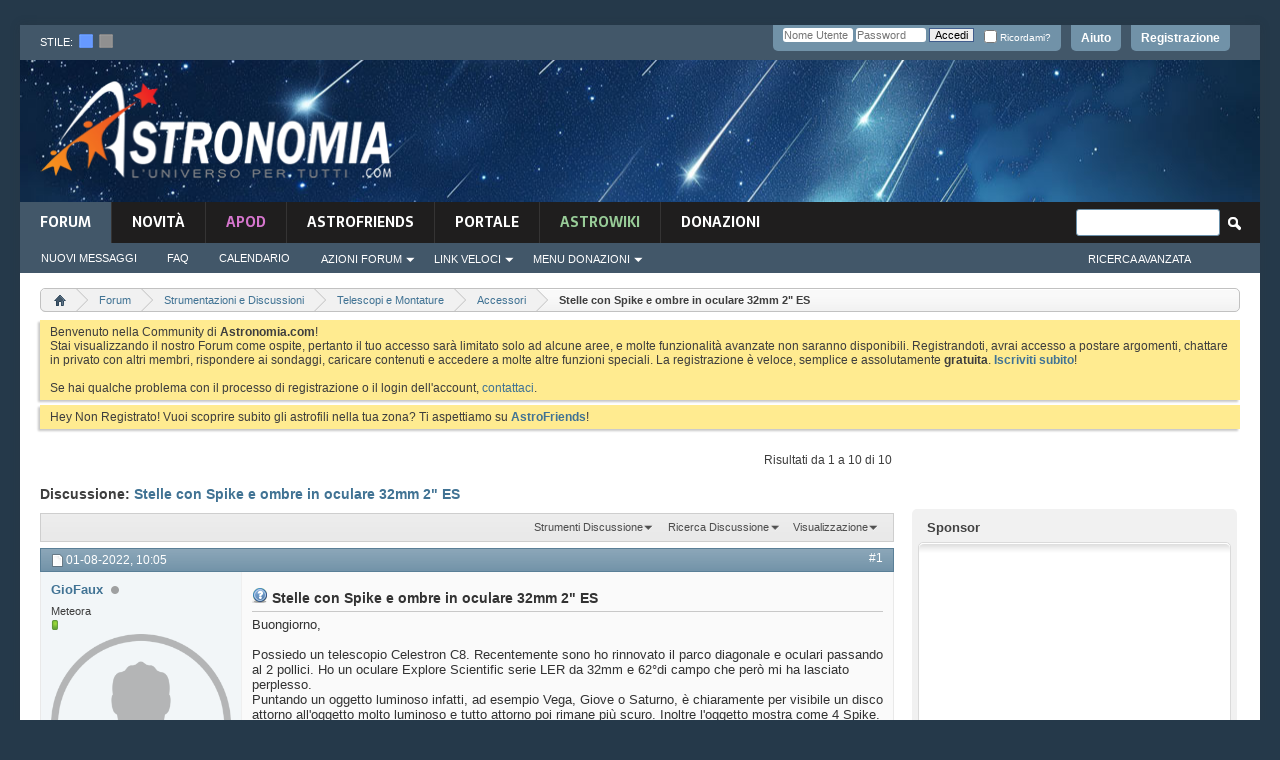

--- FILE ---
content_type: text/html; charset=ISO-8859-1
request_url: https://www.astronomia.com/forum/showthread.php?40308-Stelle-con-Spike-e-ombre-in-oculare-32mm-2-quot-ES&s=f730b4d48660cd5a7d0472888e459c0f&p=417876&viewfull=1
body_size: 30893
content:
<!DOCTYPE html PUBLIC "-//W3C//DTD XHTML 1.0 Transitional//EN" "http://www.w3.org/TR/xhtml1/DTD/xhtml1-transitional.dtd">
<html xmlns="http://www.w3.org/1999/xhtml" dir="ltr" lang="it" id="vbulletin_html">
<head>
	<!-- **************** HEADINCLUDE ***************** -->


<script async src="https://pagead2.googlesyndication.com/pagead/js/adsbygoogle.js?client=ca-pub-7252343485203440" crossorigin="anonymous"></script>



<!-- Google Tag Manager -->
<script>(function(w,d,s,l,i){w[l]=w[l]||[];w[l].push({'gtm.start':
new Date().getTime(),event:'gtm.js'});var f=d.getElementsByTagName(s)[0],
j=d.createElement(s),dl=l!='dataLayer'?'&l='+l:'';j.async=true;j.src=
'https://www.googletagmanager.com/gtm.js?id='+i+dl;f.parentNode.insertBefore(j,f);
})(window,document,'script','dataLayer','GTM-K7FQBG6');</script>
<!-- End Google Tag Manager -->

<meta http-equiv="Content-Type" content="text/html; charset=ISO-8859-1" />
<meta id="e_vb_meta_bburl" name="vb_meta_bburl" content="https://www.astronomia.com/forum" />
<base href="https://www.astronomia.com/forum/" /><!--[if IE]></base><![endif]-->
<meta name="generator" content="vBulletin 4.2.5" />
<meta http-equiv="X-UA-Compatible" content="IE=9" />

	<link rel="Shortcut Icon" href="favicon.ico" type="image/x-icon" />









<!-- ********************* SEZIONE CUSTOM ******************** -->
<link rel="stylesheet" type="text/css" media="screen" href="/wp-content/themes/mh-magazine-child/styles/style-forum.css" />
<!-- <link rel='stylesheet' id='mh-font-awesome-css'  href='/wp-content/themes/mh-magazine/includes/font-awesome.min.css' type='text/css' media='all' /> --><link rel="stylesheet" href="https://use.fontawesome.com/releases/v5.5.0/css/all.css" integrity="sha384-B4dIYHKNBt8Bc12p+WXckhzcICo0wtJAoU8YZTY5qE0Id1GSseTk6S+L3BlXeVIU" crossorigin="anonymous">
		<link rel='stylesheet' id='mh-google-fonts-css'  href='https://fonts.googleapis.com/css?family=Sarala:300,400,400italic,600,700%7cAdamina:300,400,400italic,600,700' type='text/css' media='all' />
		
		<script type='text/javascript' src='/wp-includes/js/jquery/jquery.js?ver=1.12.4'></script>
		<script type='text/javascript' src='/wp-includes/js/jquery/jquery-migrate.min.js?ver=1.4.1'></script>
<script type='text/javascript' src='/wp-content/themes/mh-magazine/js/scripts.js?ver=3.8.2'></script>


<!-- ********************* FINE SEZIONE CUSTOM ******************** -->


<script type="text/javascript">
<!--
	if (typeof YAHOO === 'undefined') // Load ALL YUI Local
	{
		document.write('<script type="text/javascript" src="clientscript/yui/yuiloader-dom-event/yuiloader-dom-event.js?v=425"><\/script>');
		document.write('<script type="text/javascript" src="clientscript/yui/connection/connection-min.js?v=425"><\/script>');
		var yuipath = 'clientscript/yui';
		var yuicombopath = '';
		var remoteyui = false;
	}
	else	// Load Rest of YUI remotely (where possible)
	{
		var yuipath = 'clientscript/yui';
		var yuicombopath = '';
		var remoteyui = true;
		if (!yuicombopath)
		{
			document.write('<script type="text/javascript" src="clientscript/yui/connection/connection-min.js?v=425"><\/script>');
		}
	}
	var SESSIONURL = "s=1cf4e9bc2d809aa0593a7e72846c5664&";
	var SECURITYTOKEN = "guest";
	var IMGDIR_MISC = "images/misc";
	var IMGDIR_BUTTON = "images/buttons";
	var vb_disable_ajax = parseInt("0", 10);
	var SIMPLEVERSION = "425";
	var BBURL = "https://www.astronomia.com/forum";
	var LOGGEDIN = 0 > 0 ? true : false;
	var THIS_SCRIPT = "showthread";
	var RELPATH = "showthread.php?40308-Stelle-con-Spike-e-ombre-in-oculare-32mm-2-quot-ES&amp;p=417876&amp;viewfull=1";
	var PATHS = {
		forum : "",
		cms   : "",
		blog  : ""
	};
	var AJAXBASEURL = "https://www.astronomia.com/forum/";
// -->
</script>
<script type="text/javascript" src="https://www.astronomia.com/forum/clientscript/vbulletin-core.js?v=425"></script>
<script src="https://www.google.com/recaptcha/api.js?render=6Le-K84UAAAAAFAr23DyJT1BfMNhcTU4LAW1ovr8"></script>
<script>
    grecaptcha.ready(function() {
        grecaptcha.execute("6Le-K84UAAAAAFAr23DyJT1BfMNhcTU4LAW1ovr8", {action: "login"}).then(function(token) {
            let input   = document.getElementById("btp_rcaptcha_input");
            input.value = token;
        });
    });
</script><script type="text/javascript" src="vlatex/vlatex.js"></script>
<script type="text/javascript">
  <!--
  var vlatex_popup_caption = 'Sorgente Formula:';
  var vlatex_popup_close = 'Chiudi';
  -->
</script>



	<link rel="alternate" type="application/rss+xml" title="Forum di Astronomia Feed RSS" href="https://www.astronomia.com/forum/external.php?type=RSS2" />
	
		<link rel="alternate" type="application/rss+xml" title="Forum di Astronomia - Accessori - Feed RSS" href="https://www.astronomia.com/forum/external.php?type=RSS2&amp;forumids=72" />
	



	<link rel="stylesheet" type="text/css" href="css.php?styleid=15&amp;langid=2&amp;d=1710167224&amp;td=ltr&amp;sheet=bbcode.css,editor.css,popupmenu.css,reset-fonts.css,vbulletin.css,vbulletin-chrome.css,vbulletin-formcontrols.css,,btp_rcaptcha.csssidebar.css,widgets.css,forumhome.css,tagcloud.css" />

	<!--[if lt IE 8]>
	<link rel="stylesheet" type="text/css" href="css.php?styleid=15&amp;langid=2&amp;d=1710167224&amp;td=ltr&amp;sheet=popupmenu-ie.css,vbulletin-ie.css,vbulletin-chrome-ie.css,vbulletin-formcontrols-ie.css,editor-ie.css" />
	<![endif]-->


<!-- **************** FINE HEADINCLUDE ***************** -->
<link rel="stylesheet" type="text/css" href="css.php?styleid=15&amp;langid=2&amp;d=1710167224&amp;td=ltr&amp;sheet=dbtech_thanks.css" />
        <!-- App Indexing for Google Search -->
        <link href="android-app://com.quoord.tapatalkpro.activity/tapatalk/www.astronomia.com/forum?location=post&amp;page=1&amp;perpage=10&amp;fid=72&amp;tid=40308&amp;pid=417876&channel=google-indexing" rel="alternate" />
        <link href="ios-app://307880732/tapatalk/www.astronomia.com/forum?location=post&amp;page=1&amp;perpage=10&amp;fid=72&amp;tid=40308&amp;pid=417876&channel=google-indexing" rel="alternate" />
        
        <link href="https://www.astronomia.com/forum/mobiquo/smartbanner/manifest.json" rel="manifest">
        
        <meta name="apple-itunes-app" content="app-id=307880732, affiliate-data=at=10lR7C, app-argument=tapatalk://www.astronomia.com/forum?location=post&amp;page=1&amp;perpage=10&amp;fid=72&amp;tid=40308&amp;pid=417876" />
        
	<meta name="keywords" content="oculare, ombra, sc8, spike, molto, attorno, luminoso, 32mm, vega, tutto, alloggetto, esempio, visibile, disco, giove, chiaramente, saturno, rimane, stelle, scuro, cosa, fastidiosa, visione, trovo, personalmente, trattarsi, inoltre, secondo, loggetto, mostra, perplesso, infatti, diagonale, parco, rinnovato, sono, recentemente, celestron, passando, telescopio, possiedo, buongiorno, ombre, oculari, oggetto, puntando, lasciato, però, campo, pollici" />
	<meta name="description" content="Buongiorno, 
 
Possiedo un telescopio Celestron C8. Recentemente sono ho rinnovato il parco diagonale e oculari passando al 2 pollici. Ho un oculare Explore Scientific serie LER da 32mm e 62°di campo che però mi ha lasciato perplesso.  
Puntando un oggetto luminoso infatti, ad esempio Vega, Giove o Saturno, è chiaramente per visibile un disco attorno all'oggetto molto luminoso e tutto attorno poi rimane più scuro. Inoltre l'oggetto mostra come 4 Spike. 
 
Secondo voi di cosa più trattarsi?" />

	<title> Stelle con Spike e ombre in oculare 32mm 2&quot; ES</title>
	<link rel="canonical" href="showthread.php?40308-Stelle-con-Spike-e-ombre-in-oculare-32mm-2-quot-ES&s=1cf4e9bc2d809aa0593a7e72846c5664" />
	
	
	
	
	
	
	
	
	

	
		<link rel="stylesheet" type="text/css" href="css.php?styleid=15&amp;langid=2&amp;d=1710167224&amp;td=ltr&amp;sheet=toolsmenu.css,postlist.css,showthread.css,postbit.css,options.css,attachment.css,poll.css,lightbox.css" />
	
	<!--[if lt IE 8]><link rel="stylesheet" type="text/css" href="css.php?styleid=15&amp;langid=2&amp;d=1710167224&amp;td=ltr&amp;sheet=toolsmenu-ie.css,postlist-ie.css,showthread-ie.css,postbit-ie.css,poll-ie.css" /><![endif]-->
<link rel="stylesheet" type="text/css" href="css.php?styleid=15&amp;langid=2&amp;d=1710167224&amp;td=ltr&amp;sheet=additional.css" />
<link rel="stylesheet" type="text/css" href="css.php?styleid=15&amp;langid=2&amp;d=1710167224&amp;td=ltr&amp;sheet=pod_vlatex.css" />

<link rel="stylesheet" type="text/css" media="screen" href="/wp-content/themes/mh-magazine-child/styles/style-forum-additional.css" />

<!--<link rel="stylesheet" type="text/css" href="/wp-content/themes/mh-magazine-child/styles/cookieconsent.min.css" />
<script src="/wp-content/themes/mh-magazine-child/scripts/cookieconsent.min.js"></script>
<script>
window.addEventListener("load", function(){
window.cookieconsent.initialise({
  "palette": {
    "popup": {
      "background": "#161616"
    },
    "button": {
      "background": "#14a7d0"
    }
  },
  "theme": "classic",
  "position": "bottom-right",
  "content": {
    "message": "Questo sito utilizza i cookies per garantirti una migliore esperienza di Navigazione.",
    "dismiss": "Ho capito",
    "link": "Informativa",
    "href": "https://www.astronomia.com/cookie-policy"
  }
})});
</script>-->


     <link rel="stylesheet" type="text/css" href="css.php?styleid=15&amp;amp;langid=2&amp;amp;d=1710167224&amp;amp;td=ltr&amp;amp;sheet=tagcloud.css" />
     <script type="text/javascript" src="clientscript/yui/animation/animation-min.js?v=425"></script>
     <script type="text/javascript">
      var sidebar_align = 'right';
      var content_container_margin = parseInt('348px');
      var sidebar_width = parseInt('328px');
     </script>

    <script type="text/javascript" src="https://www.astronomia.com/forum/clientscript/vbulletin-sidebar.js?v=425"></script>

    </head>

<body onload="if (document.body.scrollIntoView &amp;&amp; fetch_object('currentPost') &amp;&amp; (window.location.href.indexOf('#') == -1 || window.location.href.indexOf('#post') &gt; -1)) { fetch_object('currentPost').scrollIntoView(true); }">

<!-- **************** HEADER ***************** -->

<!-- Google Tag Manager (noscript) -->
<noscript><iframe src="https://www.googletagmanager.com/ns.html?id=GTM-K7FQBG6"
height="0" width="0" style="display:none;visibility:hidden"></iframe></noscript>
<!-- End Google Tag Manager (noscript) -->


<div class="mh-container mh-container-outer">
			<div class="mh-header-nav-mobile clearfix"></div>
				<div class="mh-preheader">
					<div class="mh-container mh-container-inner mh-row clearfix">
						
						
							<div id="header" class="floatcontainer doc_header">
							<div class="mh-header-bar-content mh-header-bar-top-left mh-col-2-3 clearfix">
								<div class="mh-header-style_chooser">
										stile:&nbsp;&nbsp;<a href="" id="15" onclick="switch_style(event,this, 'style'); return false;"><img src="/forum/images/misc/style_blue.png"></a>&nbsp;&nbsp;<a id="16" href="" onclick="switch_style(event,this, 'style'); return false;" ><img src="/forum/images/misc/style_dark.png"></a> 
								</div>
							</div>
								<!--
								<div>
									<a name="top" href="forum.php?s=1cf4e9bc2d809aa0593a7e72846c5664" class="logo-image"><img src="images/misc/vbulletin4_logo.png" alt="Forum di Astronomia - Powered by vBulletin" /></a>
								</div>
								-->
							<div id="toplinks" class="toplinks">
								
									<ul class="nouser">
									
										<li><a href="register.php?s=1cf4e9bc2d809aa0593a7e72846c5664" rel="nofollow">Registrazione</a></li>
									
										<li><a rel="help" href="faq.php?s=1cf4e9bc2d809aa0593a7e72846c5664">Aiuto</a></li>
										<li>
									<script type="text/javascript" src="clientscript/vbulletin_md5.js?v=425"></script>
									<form id="navbar_loginform" action="login.php?s=1cf4e9bc2d809aa0593a7e72846c5664&amp;do=login" method="post" onsubmit="md5hash(vb_login_password, vb_login_md5password, vb_login_md5password_utf, 0)">
										<fieldset id="logindetails" class="logindetails">
											<div>
												<div>
											<input type="text" class="textbox default-value" name="vb_login_username" id="navbar_username" size="10" accesskey="u" tabindex="101" value="Nome Utente" />
											<input type="password" class="textbox" tabindex="102" name="vb_login_password" id="navbar_password" size="10" />
											<input type="text" class="textbox default-value" tabindex="102" name="vb_login_password_hint" id="navbar_password_hint" size="10" value="Password" style="display:none;" />
											<input type="hidden" name="btp_rcaptcha_response" id="btp_rcaptcha_input"><input type="submit" class="loginbutton" tabindex="104" value="Accedi" title="Inserisci il tuo nome utente e la tua password nelle caselle fornite per accedere, o clicca il pulsante 'registrazione' per crearti un profilo." accesskey="s" />
											<div id="remember" class="remember">
											<label for="cb_cookieuser_navbar"><input type="checkbox" name="cookieuser" value="1" id="cb_cookieuser_navbar" class="cb_cookieuser_navbar" accesskey="c" tabindex="103" /> Ricordami?</label>
										</div>
												</div>
											</div>
											
										</fieldset>
										

										<input type="hidden" name="s" value="1cf4e9bc2d809aa0593a7e72846c5664" />
										<input type="hidden" name="securitytoken" value="guest" />
										<input type="hidden" name="do" value="login" />
										<input type="hidden" name="vb_login_md5password" />
										<input type="hidden" name="vb_login_md5password_utf" />
									</form>
									<script type="text/javascript">
									YAHOO.util.Dom.setStyle('navbar_password_hint', "display", "inline");
									YAHOO.util.Dom.setStyle('navbar_password', "display", "none");
									vB_XHTML_Ready.subscribe(function()
									{
									//
										YAHOO.util.Event.on('navbar_username', "focus", navbar_username_focus);
										YAHOO.util.Event.on('navbar_username', "blur", navbar_username_blur);
										YAHOO.util.Event.on('navbar_password_hint', "focus", navbar_password_hint);
										YAHOO.util.Event.on('navbar_password', "blur", navbar_password);
									});
									
									function navbar_username_focus(e)
									{
									//
										var textbox = YAHOO.util.Event.getTarget(e);
										if (textbox.value == 'Nome Utente')
										{
										//
											textbox.value='';
											textbox.style.color='#000000';
										}
									}

									function navbar_username_blur(e)
									{
									//
										var textbox = YAHOO.util.Event.getTarget(e);
										if (textbox.value == '')
										{
										//
											textbox.value='Nome Utente';
											textbox.style.color='#777777';
										}
									}
									
									function navbar_password_hint(e)
									{
									//
										var textbox = YAHOO.util.Event.getTarget(e);
										
										YAHOO.util.Dom.setStyle('navbar_password_hint', "display", "none");
										YAHOO.util.Dom.setStyle('navbar_password', "display", "inline");
										YAHOO.util.Dom.get('navbar_password').focus();
									}

									function navbar_password(e)
									{
									//
										var textbox = YAHOO.util.Event.getTarget(e);
										
										if (textbox.value == '')
										{
											YAHOO.util.Dom.setStyle('navbar_password_hint', "display", "inline");
											YAHOO.util.Dom.setStyle('navbar_password', "display", "none");
										}
									}
									</script>
										</li>
										
									</ul>
								
							</div>
								<div class="ad_global_header">
									
									
								</div>
								<hr />
							</div>
						
				</div>
			</div>
			<header class="mh-header"> <!-- chiusura in navbar -->
					<div class="mh-container mh-container-inner clearfix">
						<div class="mh-custom-header clearfix">
							<div class="mh-header-columns mh-row clearfix">
								<div class="mh-col-1-3 mh-site-identity">
									<div class="mh-site-logo">
										<a href="/"><img  src="/wp-content/themes/mh-magazine-child/images/logo.png" />
										</a>
									</div>
								</div>
								<aside class="mh-col-2-3 mh-header-widget-2">
								<div id="custom_html-6" class="widget_text mh-widget mh-header-2 widget_custom_html">
									<div class="textwidget custom-html-widget">
									


<script async src="https://pagead2.googlesyndication.com/pagead/js/adsbygoogle.js?client=ca-pub-7252343485203440"
     crossorigin="anonymous"></script>
<!-- Forum_728x90_Header -->
<ins class="adsbygoogle"
     style="display:inline-block;width:728px;height:90px"
     data-ad-client="ca-pub-7252343485203440"
     data-ad-slot="5717454980"></ins>
<script>
     (adsbygoogle = window.adsbygoogle || []).push({});
</script>

<script async src="https://fundingchoicesmessages.google.com/i/pub-7252343485203440?ers=1" nonce="P0akar6vArGiGazEMimHWQ"></script><script nonce="P0akar6vArGiGazEMimHWQ">(function() {function signalGooglefcPresent() {if (!window.frames['googlefcPresent']) {if (document.body) {const iframe = document.createElement('iframe'); iframe.style = 'width: 0; height: 0; border: none; z-index: -1000; left: -1000px; top: -1000px;'; iframe.style.display = 'none'; iframe.name = 'googlefcPresent'; document.body.appendChild(iframe);} else {setTimeout(signalGooglefcPresent, 0);}}}signalGooglefcPresent();})();</script>


									</div>
								</div>
								</aside>
							</div>
						</div>
					</div>
					
<!-- **************** FINE HEADER ***************** -->
<!-- **************** NAVBAR ***************** -->

<div class="mh-main-nav-wrap">
	<nav class="mh-navigation-forum">
		
			<ul id="navtabs" class="mh-main-nav floatcontainer">
				
				
	
		<li class="selected" id="vbtab_forum">
			<a class="navtab" href="forum.php?s=1cf4e9bc2d809aa0593a7e72846c5664">Forum</a>
		</li>
		
		
			<ul class="floatcontainer">
				
					
						
							<li id="vbflink_newposts"><a href="search.php?s=1cf4e9bc2d809aa0593a7e72846c5664&amp;do=getnew&amp;contenttype=vBForum_Post">Nuovi Messaggi</a></li>
						
					
				
					
						
							<li id="vbflink_faq"><a href="faq.php?s=1cf4e9bc2d809aa0593a7e72846c5664">FAQ</a></li>
						
					
				
					
						
							<li id="vbflink_calendar"><a href="calendar.php?s=1cf4e9bc2d809aa0593a7e72846c5664">Calendario</a></li>
						
					
				
					
						<li class="popupmenu" id="vbmenu_actions">
							<a href="javascript://" class="popupctrl">Azioni Forum</a>
							<ul class="popupbody popuphover">
								
									<li id="vbalink_mfr"><a href="forumdisplay.php?s=1cf4e9bc2d809aa0593a7e72846c5664&amp;do=markread&amp;markreadhash=guest">Segna Forum Come Letti</a></li>
								
							</ul>
						</li>
					
				
					
						<li class="popupmenu" id="vbmenu_qlinks">
							<a href="javascript://" class="popupctrl">Link Veloci</a>
							<ul class="popupbody popuphover">
								
									<li id="vbqlink_posts"><a href="search.php?s=1cf4e9bc2d809aa0593a7e72846c5664&amp;do=getdaily&amp;contenttype=vBForum_Post">Messaggi di Oggi</a></li>
								
									<li id="link_nti1_402"><a href="search.php?do=process&searchuser=Non Registrato">I Miei Threads</a></li>
								
									<li id="link_nti1_981"><a href="search.php?do=process&contenttype=vBForum_Post&replyless=1&replylimit=0&searchdate=0&sortby=threadstart&order=descending&nocache=1">Threads senza Risposta</a></li>
								
									<li id="link_ode0_786"><a href="thanks.php?s=1cf4e9bc2d809aa0593a7e72846c5664&amp;do=statistics">Statistiche Grazie / Mi piace / OT</a></li>
								
									<li id="link_ode0_453"><a href="thanks.php?s=1cf4e9bc2d809aa0593a7e72846c5664&amp;do=hottest">Discussioni / Post più caldi</a></li>
								
							</ul>
						</li>
					
				
					
						<li class="popupmenu" id="menu_mdu0_893">
							<a href="javascript://" class="popupctrl">Menu Donazioni</a>
							<ul class="popupbody popuphover">
								
									<li id="link_mdu0_825"><a href="vbdonate.php?do=donate">Effettua una Donazione</a></li>
								
							</ul>
						</li>
					
				
			</ul>
		

	
		<li  id="vbtab_whatsnew">
			<a class="navtab" href="activity.php?s=1cf4e9bc2d809aa0593a7e72846c5664">novità</a>
		</li>
		
		

	
		<li  id="tab_odyy_629">
			<a class="navtab" href="/forum/apod/show_apod.php?tabid=171"><font color="#d676ce">APOD</font></a>
		</li>
		
		

	
		<li  id="tab_mdy3_510">
			<a class="navtab" href="astrofriends/censimento-home.php?tabid=80">AstroFriends</a>
		</li>
		
		

	
		<li  id="tab_otkx_782">
			<a class="navtab" href="http://www.astronomia.com">Portale</a>
		</li>
		
		

	
		<li  id="tab_ndkx_248">
			<a class="navtab" href="http://www.astronomia.com/wiki"><font color="#98cc98">AstroWiki</font></a>
		</li>
		
		

	
		<li  id="tab_vbdonate_999">
			<a class="navtab" href="vbdonate.php?do=donate">Donazioni</a>
		</li>
		
		

				
			</ul>
			
				<div id="globalsearch" class="globalsearch">
					<form action="search.php?s=1cf4e9bc2d809aa0593a7e72846c5664&amp;do=process" method="post" id="navbar_search" class="navbar_search">
						
						<input type="hidden" name="securitytoken" value="guest" />
						<input type="hidden" name="do" value="process" />
						<span class="textboxcontainer"><span><input type="text" value="" name="query" class="textbox" tabindex="99"/></span></span>
						<span class="buttoncontainer"><span><input type="image" class="searchbutton" src="images/buttons/search.png" name="submit" onclick="document.getElementById('navbar_search').submit;" tabindex="100"/></span></span>
					</form>
					<aside class="mh-header-search mh-header-search-bottom">
					<ul class="navbar_advanced_search">
						<li><a href="search.php?s=1cf4e9bc2d809aa0593a7e72846c5664" accesskey="4">Ricerca Avanzata</a></li>
						
					</ul>
					</aside>
				</div>
			
		<!-- fine navbar -->
	</nav>
</div> <!-- fine mainwrap  -->

<!--<div class="mh-extra-nav-wrap">
	<div class="mh-extra-nav-bg">
		<nav class="mh-navigation mh-extra-nav mh-container mh-container-inner clearfix" itemscope="itemscope" itemtype="http://schema.org/SiteNavigationElement">
			<div class="menu-testata-alta-links-container">
				<ul id="menu-testata-alta-links-1" class="menu"><li class="menu-item menu-item-type-custom menu-item-object-custom menu-item-21174"><a href="http://wp-login">Login</a></li>
				<li class="menu-item menu-item-type-post_type menu-item-object-page menu-item-21173"><a href="http://www.testwp.local/contatti/">Contatti</a></li>
				</ul>
			</div>
		</nav>
	</div>
</div>-->

</header> <!-- aperto in header -->

<div class="mh-wrapper clearfix" role="main" itemprop="mainContentOfPage"> <!-- inizio mh-wrapper --> 

	<div class="above_body"> <!-- closing tag in the same navtab -->
		<div class="ad_global_header">
			
			
		</div>
	</div> <!-- closing div for above_body -->





<!-- CODICE ORIGINALE -->




<div class="body_wrapper">


<!-- breadcrumb hack -->

<div class="bread_box">
	<nav>
		<fieldset class="breadcrumb">
			<span class="crumbs">
				

<ol itemscope="" itemtype="http://schema.org/BreadcrumbList">
					<span class="crust">

<li itemprop="itemListElement" itemscope itemtype="http://schema.org/ListItem">						<a href="index.php?s=1cf4e9bc2d809aa0593a7e72846c5664" accesskey="1" class="crumb" rel="up" itemprop="item" alt="Home">

							<span itemprop="name" style="display:none;">
Home
</span>
<img itemprop="image" class="breadcrumb_home" src="images/misc/navbit-home.png" alt="Home" />
</a>
<meta itemprop="position" content="1" />
</li>
						<span class="arrow">
							<span>&gt;</span>
						</span>
					</span>
				
				
	<span class="crust">
<li style="display: inline-block" itemprop="itemListElement" itemscope itemtype="http://schema.org/ListItem">
		<a href="forum.php?s=1cf4e9bc2d809aa0593a7e72846c5664" class="crumb" rel="up" itemprop="item">
			<span itemprop="name">Forum</span>
		</a>
<meta itemprop="position" content="2" />
</li>
		<span class="arrow">
			<span>&gt;</span>
		</span>
	</span>

	<span class="crust">
<li style="display: inline-block" itemprop="itemListElement" itemscope itemtype="http://schema.org/ListItem">
		<a href="forumdisplay.php?37-Strumentazioni-e-Discussioni&amp;s=1cf4e9bc2d809aa0593a7e72846c5664" class="crumb" rel="up" itemprop="item">
			<span itemprop="name">Strumentazioni e Discussioni</span>
		</a>
<meta itemprop="position" content="3" />
</li>
		<span class="arrow">
			<span>&gt;</span>
		</span>
	</span>

	<span class="crust">
<li style="display: inline-block" itemprop="itemListElement" itemscope itemtype="http://schema.org/ListItem">
		<a href="forumdisplay.php?39-Telescopi-e-Montature&amp;s=1cf4e9bc2d809aa0593a7e72846c5664" class="crumb" rel="up" itemprop="item">
			<span itemprop="name">Telescopi e Montature</span>
		</a>
<meta itemprop="position" content="4" />
</li>
		<span class="arrow">
			<span>&gt;</span>
		</span>
	</span>

	<span class="crust">
<li style="display: inline-block" itemprop="itemListElement" itemscope itemtype="http://schema.org/ListItem">
		<a href="forumdisplay.php?72-Accessori&amp;s=1cf4e9bc2d809aa0593a7e72846c5664" class="crumb" rel="up" itemprop="item">
			<span itemprop="name">Accessori</span>
		</a>
<meta itemprop="position" content="5" />
</li>
		<span class="arrow">
			<span>&gt;</span>
		</span>
	</span>

				
	<span class="crust">
<li style="display: inline-block" itemprop="itemListElement" itemscope itemtype="http://schema.org/ListItem">
		<b class="lastcrumb">
			<span itemprop="name"> Stelle con Spike e ombre in oculare 32mm 2&quot; ES</span>
		</b>
<meta itemprop="position" content="6" />
</li>
	</span>

			<!-- </span> -->
                   </ol>
		</fieldset>
	</nav>
</div>

<!-- fine breadcrumb hack -->





	<form action="profile.php?do=dismissnotice" method="post" id="notices" class="notices">
		<input type="hidden" name="do" value="dismissnotice" />
		<input type="hidden" name="s" value="s=1cf4e9bc2d809aa0593a7e72846c5664&amp;" />
		<input type="hidden" name="securitytoken" value="guest" />
		<input type="hidden" id="dismiss_notice_hidden" name="dismiss_noticeid" value="" />
		<input type="hidden" name="url" value="" />
		<ol>
			<li class="restore" id="navbar_notice_1">
	
	Benvenuto nella Community di <b>Astronomia.com</b>!<br />
Stai visualizzando il nostro Forum come ospite, pertanto il tuo accesso sarà limitato solo ad alcune aree, e molte funzionalità avanzate non saranno disponibili. Registrandoti, avrai accesso a postare argomenti, chattare in privato con altri membri, rispondere ai sondaggi, caricare contenuti e accedere a molte altre funzioni speciali. La registrazione è veloce, semplice e assolutamente <b>gratuita</b>. <b><a href="register.php?s=1cf4e9bc2d809aa0593a7e72846c5664" target="_blank">Iscriviti subito</a></b>!<br /><br />
Se hai qualche problema con il processo di registrazione o il login dell'account, <a href="sendmessage.php">contattaci</a>.
</li><li class="restore" id="navbar_notice_16">
	
	Hey Non Registrato! Vuoi scoprire subito gli astrofili nella tua zona? Ti aspettiamo su <a href="https://www.astronomia.com/forum/astrofriends/censimento-home.php?tabid=80"><b>AstroFriends</b></a>!
</li>
		</ol>
	</form>

<!-- **************** FINE NAVBAR ***************** -->
 
     <div id="content_container" >
      <div id="content" >
    



	<div id="above_postlist" class="above_postlist">
		
		<div id="pagination_top" class="pagination_top">
		
			<div id="postpagestats_above" class="postpagestats">
				Risultati da 1 a 10 di 10
			</div>
		</div>
	</div>
	<div id="pagetitle" class="pagetitle">
		<h1>
			Discussione: <span class="threadtitle"><a href="showthread.php?40308-Stelle-con-Spike-e-ombre-in-oculare-32mm-2-quot-ES&s=1cf4e9bc2d809aa0593a7e72846c5664" title="Ricarica Questa Pagina">Stelle con Spike e ombre in oculare 32mm 2&quot; ES</a></span>
		</h1>
		
			
<span id="fb-root"></span>
<script type="text/javascript" src="//connect.facebook.net/it_IT/sdk.js#appId=110664088956212&amp;xfbml=1"></script>

<fb:like href="https://www.astronomia.com/forum/showthread.php?40308-Stelle-con-Spike-e-ombre-in-oculare-32mm-2-quot-ES" font="tahoma" layout="standard" show_faces="false" width="300" action="like" colorscheme="light" data-share="true"></fb:like>
		
	</div>
	<div id="thread_controls" class="thread_controls toolsmenu">
		<div>
		<ul id="postlist_popups" class="postlist_popups popupgroup">
			
			
			<li class="popupmenu" id="threadtools">
				<h6><a class="popupctrl" href="javascript://">Strumenti Discussione</a></h6>
				<ul class="popupbody popuphover">
					<li><a href="printthread.php?s=1cf4e9bc2d809aa0593a7e72846c5664&amp;t=40308&amp;pp=10&amp;page=1" accesskey="3" rel="nofollow">Visualizza Versione Stampabile</a></li>
					
						<li><a href="sendmessage.php?s=1cf4e9bc2d809aa0593a7e72846c5664&amp;do=sendtofriend&amp;t=40308" rel="nofollow">Invia Questa Pagina via Email&hellip;</a></li>
					
					<li>
						
					</li>
					
				</ul>
			</li>

			

			
				<li class="popupmenu searchthread menusearch" id="searchthread">
					<h6><a class="popupctrl" href="javascript://">Ricerca Discussione</a></h6>
					<form action="search.php" method="post">
						<ul class="popupbody popuphover">
							<li>
								<input type="text" name="query" class="searchbox" value="Ricerca..." tabindex="13" />
								<input type="submit" class="button" value="Ricerca" tabindex="14" />
							</li>
							<li class="formsubmit" id="popupsearch">
								<div class="submitoptions">&nbsp;</div>
								<div class="advancedsearchlink"><a href="search.php?s=1cf4e9bc2d809aa0593a7e72846c5664&amp;search_type=1&amp;searchthreadid=40308&amp;contenttype=vBForum_Post">Ricerca Avanzata</a></div>
							</li>
						</ul>
						<input type="hidden" name="s" value="1cf4e9bc2d809aa0593a7e72846c5664" />
						<input type="hidden" name="securitytoken" value="guest" />
						<input type="hidden" name="do" value="process" />
						<input type="hidden" name="searchthreadid" value="40308" />
						<input type="hidden" name="search_type" value="1" />
						<input type="hidden" name="contenttype" value="vBForum_Post" />
					</form>
				</li>
			

			

			
				<li class="popupmenu" id="displaymodes">
					<h6><a class="popupctrl" href="javascript://">Visualizzazione</a></h6>
					<ul class="popupbody popuphover">
						<li><label>Modalità Lineare</label></li>
						<li><a href="showthread.php?40308-Stelle-con-Spike-e-ombre-in-oculare-32mm-2-quot-ES&amp;s=1cf4e9bc2d809aa0593a7e72846c5664&amp;mode=hybrid"> Passa a Modalità Ibrida</a></li>
						<li><a href="showthread.php?40308-Stelle-con-Spike-e-ombre-in-oculare-32mm-2-quot-ES&amp;s=1cf4e9bc2d809aa0593a7e72846c5664&amp;p=417865&amp;mode=threaded#post417865"> Passa a Modalità Elencata</a></li>
					</ul>
				</li>
			

			
			</ul>
		</div>
	</div>

<div id="postlist" class="postlist restrain">
	

	
		<ol id="posts" class="posts" start="1">
			
<li class="postbitlegacy postbitim postcontainer old" id="post_417865">
<!-- see bottom of postbit.css for .userinfo .popupmenu styles -->

	<div class="posthead">
			<span class="postdate old">
				
					<span class="date">01-08-2022,&nbsp;<span class="time">10:05</span></span>
				
			</span>
			<span class="nodecontrols">
				
					<a name="post417865" href="showthread.php?40308-Stelle-con-Spike-e-ombre-in-oculare-32mm-2-quot-ES&amp;s=1cf4e9bc2d809aa0593a7e72846c5664&amp;p=417865&amp;viewfull=1#post417865" class="postcounter">#1</a><a id="postcount417865" name="1"></a>
				
				
				
			</span>
	</div>
	<div class="postdetails">
		<div class="userinfo">
			<div class="username_container">
			
				<div class="popupmenu memberaction">
	<a class="username offline popupctrl" href="member.php?64656-GioFaux&amp;s=1cf4e9bc2d809aa0593a7e72846c5664" title="GioFaux è offline"><strong>GioFaux</strong></a>
	<ul class="popupbody popuphover memberaction_body">
		<li class="left">
			<a href="member.php?64656-GioFaux&amp;s=1cf4e9bc2d809aa0593a7e72846c5664" class="siteicon_profile">
				Visualizza Profilo
			</a>
		</li>
		
		<li class="right">
			<a href="search.php?s=1cf4e9bc2d809aa0593a7e72846c5664&amp;do=finduser&amp;userid=64656&amp;contenttype=vBForum_Post&amp;showposts=1" class="siteicon_forum" rel="nofollow">
				Visualizza Messaggi Forum
			</a>
		</li>
		
		
		<li class="left">
			<a href="private.php?s=1cf4e9bc2d809aa0593a7e72846c5664&amp;do=newpm&amp;u=64656" class="siteicon_message" rel="nofollow">
				Messaggio Privato
			</a>
		</li>
		
		
		
		
		
		
		

		

		
		
	</ul>
</div>
				<img class="inlineimg onlinestatus" src="images/statusicon/user-offline2.png" alt="GioFaux è offline" border="0" />

			
			</div>

			<span class="usertitle">
				
Meteora

			</span>
			
			
			
				<span class="postbit_reputation" id="repdisplay_417865_64656" title="GioFaux è sulla buona strada">
					
						<img class="repimg" src="images/reputation/reputation_pos.png" alt="" />
					
				</span>
			

			
			<a class="postuseravatar" href="member.php?64656-GioFaux&amp;s=1cf4e9bc2d809aa0593a7e72846c5664" title="GioFaux è offline">
				<img src="images/misc/default_avatar_large.png" alt="L'avatar di GioFaux" title="L'avatar di GioFaux" />
			</a>
			 
			
				<hr />
				<dl class="userinfo_extra">
					<dt>Data Registrazione</dt> <dd>Aug 2022</dd>
					
					
					<dt>Messaggi</dt> <dd>5</dd>	
					
	
		
		
			
		

<dt>Taggato in</dt> <dd>2 Post(s)</dd>


				</dl>
				
				
				<div class="imlinks">
					    
				</div>
			

				<span class="rank"><img src="images/ranks/astrofriend.png" alt="" border="" /></span>
			
		</div>
		<div class="postbody">
			<div class="postrow">
				
				
				<h2 class="title icon">
					<img src="images/icons/icon5.png" alt="Question" /> Stelle con Spike e ombre in oculare 32mm 2&quot; ES
				</h2>
				


						
							
							
						
						
				<div class="content">
					<div id="post_message_417865">
						<blockquote class="postcontent restore ">
							Buongiorno,<br />
<br />
Possiedo un telescopio Celestron C8. Recentemente sono ho rinnovato il parco diagonale e oculari passando al 2 pollici. Ho un oculare Explore Scientific serie LER da 32mm e 62°di campo che però mi ha lasciato perplesso. <br />
Puntando un oggetto luminoso infatti, ad esempio Vega, Giove o Saturno, è chiaramente per visibile un disco attorno all'oggetto molto luminoso e tutto attorno poi rimane più scuro. Inoltre l'oggetto mostra come 4 Spike.<br />
<br />
Secondo voi di cosa più trattarsi? Personalmente trovo la visione molto fastidiosa. <br />
<br />
Grazie
						</blockquote>
					</div>

					
				</div>
			</div>
			
			<div class="cleardiv"></div>
		</div>
	</div>
		<div class="postfoot">
			<!-- <div class="postfoot_container"> -->
			<div class="textcontrols floatcontainer">
				<span class="postcontrols">
					<img style="display:none" id="progress_417865" src="images/misc/progress.gif" alt="" />
					
					
					
						<a id="qrwq_417865" class="newreply" href="newreply.php?s=1cf4e9bc2d809aa0593a7e72846c5664&amp;do=newreply&amp;p=417865" rel="nofollow" title="Rispondi Citando"><img id="quoteimg_417865" src="clear.gif" alt="Rispondi Citando" />  Rispondi Citando</a> 
					
					
					
				</span>
				<span class="postlinking">
					
						
					

									<div id="dbtech_thanks_actions_417865" style="display:inline">
					<span class="dbtech-thanks-button-control">
	<a href="javascript://"  style="background:url(dbtech/thanks/images/thanks.png) no-repeat scroll left center transparent !important; height:16px; margin:0; padding:0 0 0 20px; vertical-align:middle;cursor:default;" title="Grazie">
		
	</a>
	 
		<span class="dbtech-thanks-bubble-flyout">
			<!--<i></i>
			<u></u>-->
			<span class="dbtech-thanks-bubble-content clickcount">0</span>
		</span>
	
</span><span class="dbtech-thanks-button-control">
	<a href="javascript://"  style="background:url(dbtech/thanks/images/likes.png) no-repeat scroll left center transparent !important; height:16px; margin:0; padding:0 0 0 20px; vertical-align:middle;cursor:default;" title="Mi piace">
		
	</a>
	 
		<span class="dbtech-thanks-bubble-flyout">
			<!--<i></i>
			<u></u>-->
			<span class="dbtech-thanks-bubble-content clickcount">0</span>
		</span>
	
</span><span class="dbtech-thanks-button-control">
	<a href="javascript://"  style="background:url(dbtech/thanks/images/ot.png) no-repeat scroll left center transparent !important; height:16px; margin:0; padding:0 0 0 20px; vertical-align:middle;cursor:default;" title="Off Topic!">
		
	</a>
	 
		<span class="dbtech-thanks-bubble-flyout">
			<!--<i></i>
			<u></u>-->
			<span class="dbtech-thanks-bubble-content clickcount">0</span>
		</span>
	
</span>
				</div>
				<div id="dbtech_thanks_status_417865" style="display:inline">&nbsp;</div>
					
					
					

					
					

					
					
					
					
					
				</span>
			<!-- </div> -->
			</div>
		</div>
	<hr />
</li>




   

<li class="firstpost_advert_container">
   <div class="firstpost_advert">
  
<script async src="https://pagead2.googlesyndication.com/pagead/js/adsbygoogle.js?client=ca-pub-7252343485203440"
     crossorigin="anonymous"></script>
<!-- FORUM_After_Post -->
<ins class="adsbygoogle"
     style="display:block"
     data-ad-client="ca-pub-7252343485203440"
     data-ad-slot="7605961198"
     data-ad-format="auto"
     data-full-width-responsive="true"></ins>
<script>
     (adsbygoogle = window.adsbygoogle || []).push({});
</script>

   </div>
</li>
   



<li class="postbitlegacy postbitim postcontainer old" id="post_417875">
<!-- see bottom of postbit.css for .userinfo .popupmenu styles -->

	<div class="posthead">
			<span class="postdate old">
				
					<span class="date">01-08-2022,&nbsp;<span class="time">13:36</span></span>
				
			</span>
			<span class="nodecontrols">
				
					<a name="post417875" href="showthread.php?40308-Stelle-con-Spike-e-ombre-in-oculare-32mm-2-quot-ES&amp;s=1cf4e9bc2d809aa0593a7e72846c5664&amp;p=417875&amp;viewfull=1#post417875" class="postcounter">#2</a><a id="postcount417875" name="2"></a>
				
				
				
			</span>
	</div>
	<div class="postdetails">
		<div class="userinfo">
			<div class="username_container">
			
				<div class="popupmenu memberaction">
	<a class="username online popupctrl" href="member.php?9-Red-Hanuman&amp;s=1cf4e9bc2d809aa0593a7e72846c5664" title="Red Hanuman è online"><strong><span style="color: #a80300; font-weight: bold;">Red Hanuman</span></strong></a>
	<ul class="popupbody popuphover memberaction_body">
		<li class="left">
			<a href="member.php?9-Red-Hanuman&amp;s=1cf4e9bc2d809aa0593a7e72846c5664" class="siteicon_profile">
				Visualizza Profilo
			</a>
		</li>
		
		<li class="right">
			<a href="search.php?s=1cf4e9bc2d809aa0593a7e72846c5664&amp;do=finduser&amp;userid=9&amp;contenttype=vBForum_Post&amp;showposts=1" class="siteicon_forum" rel="nofollow">
				Visualizza Messaggi Forum
			</a>
		</li>
		
		
		<li class="left">
			<a href="private.php?s=1cf4e9bc2d809aa0593a7e72846c5664&amp;do=newpm&amp;u=9" class="siteicon_message" rel="nofollow">
				Messaggio Privato
			</a>
		</li>
		
		
		
		
		
		<li class="left">
			<a href="http://red-hanuman.blogspot.com/" class="siteicon_homepage">
				Visita Home Page
			</a>
		</li>
		
		
		

		

		
		
	</ul>
</div>
				<img class="pulse_online inlineimg onlinestatus" src="images/statusicon/user-online2.png" alt="Red Hanuman è online" border="0" />

			
			</div>

			<span class="usertitle">
				Staff &bull; Moderatore Globale

			</span>
			
			
			
				<span class="postbit_reputation" id="repdisplay_417875_9" title="Red Hanuman è un nome ormai noto a tutti">
					
						<img class="repimg" src="images/reputation/reputation_pos.png" alt="" />
					
						<img class="repimg" src="images/reputation/reputation_pos.png" alt="" />
					
						<img class="repimg" src="images/reputation/reputation_pos.png" alt="" />
					
						<img class="repimg" src="images/reputation/reputation_pos.png" alt="" />
					
						<img class="repimg" src="images/reputation/reputation_pos.png" alt="" />
					
						<img class="repimg" src="images/reputation/reputation_highpos.png" alt="" />
					
						<img class="repimg" src="images/reputation/reputation_highpos.png" alt="" />
					
				</span>
			

			
			<a class="postuseravatar" href="member.php?9-Red-Hanuman&amp;s=1cf4e9bc2d809aa0593a7e72846c5664" title="Red Hanuman è online">
				<img src="image.php?s=1cf4e9bc2d809aa0593a7e72846c5664&amp;u=9&amp;dateline=1330110738" alt="L'avatar di Red Hanuman" title="L'avatar di Red Hanuman" />
			</a>
			 
			
				<hr />
				<dl class="userinfo_extra">
					<dt>Data Registrazione</dt> <dd>Feb 2012</dd>
					<dt>Località</dt> <dd>Varese provincia</dd>
					
					<dt>Messaggi</dt> <dd>6,863</dd>	
					
	
		
		
			
		

<dt>Taggato in</dt> <dd>566 Post(s)</dd>


				</dl>
				
				
				<div class="imlinks">
					    
				</div>
			

				<span class="rank"><img src="images/ranks/donatore.png" alt="" border="" /><br /><img src="images/ranks/astrofriend.png" alt="" border="" /><br /><img src="images/ranks/wikiteam.png" alt="" border="" /></span>
			
		</div>
		<div class="postbody">
			<div class="postrow has_after_content">
				
				
				<h2 class="title icon">
					Re: Stelle con Spike e ombre in oculare 32mm 2&quot; ES
				</h2>
				


						
						
				<div class="content">
					<div id="post_message_417875">
						<blockquote class="postcontent restore ">
							@<a href="https://www.astronomia.com/forum/member.php?u=64656" target="_blank">GioFaux</a> , è gradita una presentazione nella sezione dedicata, prima di interagire col forum...
						</blockquote>
					</div>

					
				</div>
			</div>
			
			<div class="after_content">
				
				
				
				
					<blockquote class="signature restore"><div class="signaturecontainer"><b><a href="http://www.astronomia.com/forum/showthread.php?7063-Via-al-progetto-AstroWiki!" target="_blank"><font size="2"><font color="#ff0000">Collabora anche tu a creare ASTROWIKI! </font></font></a><a href="http://www.astronomia.com/forum/showthread.php?1855-Censimento-utenti-del-Forum!" target="_blank">Unisciti al censimento utenti del Forum!!!</a> <br />
</b><b><a href="http://www.astronomia.com/forum/showthread.php?2235-Usiamo-la-Reputazione" target="_blank"><font color="#ff8c00">Reputazione</font>: a cosa serve e perchè usarla con criterio</a></b><br />
Etiam si omnes, ego non - Uno spirito forte, un cuore tenero - <a href="http://red-hanuman.blogspot.it/" target="_blank">BLOG</a></div></blockquote>
				
				
			</div>
			
			<div class="cleardiv"></div>
		</div>
	</div>
		<div class="postfoot">
			<!-- <div class="postfoot_container"> -->
			<div class="textcontrols floatcontainer">
				<span class="postcontrols">
					<img style="display:none" id="progress_417875" src="images/misc/progress.gif" alt="" />
					
					
					
						<a id="qrwq_417875" class="newreply" href="newreply.php?s=1cf4e9bc2d809aa0593a7e72846c5664&amp;do=newreply&amp;p=417875" rel="nofollow" title="Rispondi Citando"><img id="quoteimg_417875" src="clear.gif" alt="Rispondi Citando" />  Rispondi Citando</a> 
					
					
					
				</span>
				<span class="postlinking">
					
						
					

									<div id="dbtech_thanks_actions_417875" style="display:inline">
					<span class="dbtech-thanks-button-control">
	<a href="javascript://"  style="background:url(dbtech/thanks/images/thanks.png) no-repeat scroll left center transparent !important; height:16px; margin:0; padding:0 0 0 20px; vertical-align:middle;cursor:default;" title="Grazie">
		
	</a>
	 
		<span class="dbtech-thanks-bubble-flyout">
			<!--<i></i>
			<u></u>-->
			<span class="dbtech-thanks-bubble-content clickcount">0</span>
		</span>
	
</span><span class="dbtech-thanks-button-control">
	<a href="javascript://"  style="background:url(dbtech/thanks/images/likes.png) no-repeat scroll left center transparent !important; height:16px; margin:0; padding:0 0 0 20px; vertical-align:middle;cursor:default;" title="Mi piace">
		
	</a>
	 
		<span class="dbtech-thanks-bubble-flyout">
			<!--<i></i>
			<u></u>-->
			<span class="dbtech-thanks-bubble-content clickcount">1</span>
		</span>
	
</span><span class="dbtech-thanks-button-control">
	<a href="javascript://"  style="background:url(dbtech/thanks/images/ot.png) no-repeat scroll left center transparent !important; height:16px; margin:0; padding:0 0 0 20px; vertical-align:middle;cursor:default;" title="Off Topic!">
		
	</a>
	 
		<span class="dbtech-thanks-bubble-flyout">
			<!--<i></i>
			<u></u>-->
			<span class="dbtech-thanks-bubble-content clickcount">0</span>
		</span>
	
</span>
				</div>
				<div id="dbtech_thanks_status_417875" style="display:inline">&nbsp;</div>
					
					
					

					
					

					
					
					
					
					
				</span>
			<!-- </div> -->
			</div>
		</div>
	<hr />
</li>




   



<li class="postbitlegacy postbitim postcontainer old" id="post_417876">
<!-- see bottom of postbit.css for .userinfo .popupmenu styles -->

	<div class="posthead">
			<span class="postdate old">
				
					<span class="date">01-08-2022,&nbsp;<span class="time">13:52</span></span>
				
			</span>
			<span class="nodecontrols">
				
					<a name="post417876" href="showthread.php?40308-Stelle-con-Spike-e-ombre-in-oculare-32mm-2-quot-ES&amp;s=1cf4e9bc2d809aa0593a7e72846c5664&amp;p=417876&amp;viewfull=1#post417876" class="postcounter">#3</a><a id="postcount417876" name="3"></a>
				
				
				
			</span>
	</div>
	<div class="postdetails">
		<div class="userinfo">
			<div class="username_container">
			
				<div class="popupmenu memberaction">
	<a class="username offline popupctrl" href="member.php?41-etruscastro&amp;s=1cf4e9bc2d809aa0593a7e72846c5664" title="etruscastro è offline"><strong><span style="color: #a80300; font-weight: bold;">etruscastro</span></strong></a>
	<ul class="popupbody popuphover memberaction_body">
		<li class="left">
			<a href="member.php?41-etruscastro&amp;s=1cf4e9bc2d809aa0593a7e72846c5664" class="siteicon_profile">
				Visualizza Profilo
			</a>
		</li>
		
		<li class="right">
			<a href="search.php?s=1cf4e9bc2d809aa0593a7e72846c5664&amp;do=finduser&amp;userid=41&amp;contenttype=vBForum_Post&amp;showposts=1" class="siteicon_forum" rel="nofollow">
				Visualizza Messaggi Forum
			</a>
		</li>
		
		
		<li class="left">
			<a href="private.php?s=1cf4e9bc2d809aa0593a7e72846c5664&amp;do=newpm&amp;u=41" class="siteicon_message" rel="nofollow">
				Messaggio Privato
			</a>
		</li>
		
		
		
		
		
		
		

		

		
		
	</ul>
</div>
				<img class="inlineimg onlinestatus" src="images/statusicon/user-offline2.png" alt="etruscastro è offline" border="0" />

			
			</div>

			<span class="usertitle">
				Staff &bull; Moderatore Globale

			</span>
			
			
			
				<span class="postbit_reputation" id="repdisplay_417876_41" title="etruscastro ha fatto molte cose di cui andare fieri">
					
						<img class="repimg" src="images/reputation/reputation_pos.png" alt="" />
					
						<img class="repimg" src="images/reputation/reputation_pos.png" alt="" />
					
						<img class="repimg" src="images/reputation/reputation_pos.png" alt="" />
					
						<img class="repimg" src="images/reputation/reputation_pos.png" alt="" />
					
						<img class="repimg" src="images/reputation/reputation_pos.png" alt="" />
					
						<img class="repimg" src="images/reputation/reputation_highpos.png" alt="" />
					
						<img class="repimg" src="images/reputation/reputation_highpos.png" alt="" />
					
						<img class="repimg" src="images/reputation/reputation_highpos.png" alt="" />
					
						<img class="repimg" src="images/reputation/reputation_highpos.png" alt="" />
					
				</span>
			

			
			<a class="postuseravatar" href="member.php?41-etruscastro&amp;s=1cf4e9bc2d809aa0593a7e72846c5664" title="etruscastro è offline">
				<img src="image.php?s=1cf4e9bc2d809aa0593a7e72846c5664&amp;u=41&amp;dateline=1676307489" alt="L'avatar di etruscastro" title="L'avatar di etruscastro" />
			</a>
			 
			
				<hr />
				<dl class="userinfo_extra">
					<dt>Data Registrazione</dt> <dd>May 2012</dd>
					<dt>Località</dt> <dd>Tarquinia (VT)</dd>
					
					<dt>Messaggi</dt> <dd>29,204</dd>	
					
	
		
		
			
		

<dt>Taggato in</dt> <dd>2401 Post(s)</dd>


				</dl>
				
				
				<div class="imlinks">
					    
				</div>
			

				<span class="rank"><img src="images/ranks/apod-winner.png" alt="" border="" /><br /><img src="images/ranks/donatore.png" alt="" border="" /><br /><img src="images/ranks/astrofriend.png" alt="" border="" /><br /><img src="images/ranks/wikiteam.png" alt="" border="" /></span>
			
		</div>
		<div class="postbody">
			<div class="postrow has_after_content">
				
				
				<h2 class="title icon">
					Re: Stelle con Spike e ombre in oculare 32mm 2&quot; ES
				</h2>
				


						
						
				<div class="content">
					<div id="post_message_417876">
						<blockquote class="postcontent restore ">
							che un SCT abbia degli spike è molto improbabile dato che il secondario non è retto &quot;dal ragno&quot;, dovresti specificare meglio il problema.
						</blockquote>
					</div>

					
				</div>
			</div>
			
			<div class="after_content">
				
				
				
				
					<blockquote class="signature restore"><div class="signaturecontainer"><b><a href="http://www.grag.org/" target="_blank"><font color="#ff0000">GrAG- GRUPPO ASTROFILI GALILEO GALILEI</font></a><br />
<a href="http://www.astronomia.com/forum/showthread.php?773-Vademecum-per-gli-astrofili VADEMECUM PER GLI ASTROFILI" target="_blank"><font color="#ff8c00">VADEMECUM PER GLI ASTROFILI</font></a></b><br />
<b><a href="http://www.astronomia.com/forum/showthread.php?2072-Guida-Pratica-all-acquisto-di-un-Telescopio" target="_blank"><font color="#008000">GUIDA PRATICA ALL'ACQUISTO DI UN TELESCOPIO</font></a><br />
<a href="http://&quot;https://www.astronomia.com/forum/showthread.php?46543-Comete-dei-mesi-di-Gennaio-Febbraio-2026]&#91;COLOR=#2f4f4f]COMETE DEL MESE&#91;/COLOR]&#91;/URL]&#91;COLOR=#2f4f4f] / &#91;/COLOR]&#91;URL=&quot;https://www.astronomia.com/forum/showthread.php?2945-Raccolta-Deep-Sky-Journal" target="_blank"><font color="#2f4f4f">RACCOLTA DEEP SKY JOURNAL</font></a><br />
<a href="https://www.astronomia.com/forum/astrofriends/mypage.php?tabid=80&amp;vbuserid=41" target="_blank">STRUMENTI PERSONALI</a> </b></div></blockquote>
				
				
			</div>
			
			<div class="cleardiv"></div>
		</div>
	</div>
		<div class="postfoot">
			<!-- <div class="postfoot_container"> -->
			<div class="textcontrols floatcontainer">
				<span class="postcontrols">
					<img style="display:none" id="progress_417876" src="images/misc/progress.gif" alt="" />
					
					
					
						<a id="qrwq_417876" class="newreply" href="newreply.php?s=1cf4e9bc2d809aa0593a7e72846c5664&amp;do=newreply&amp;p=417876" rel="nofollow" title="Rispondi Citando"><img id="quoteimg_417876" src="clear.gif" alt="Rispondi Citando" />  Rispondi Citando</a> 
					
					
					
				</span>
				<span class="postlinking">
					
						
					

									<div id="dbtech_thanks_actions_417876" style="display:inline">
					<span class="dbtech-thanks-button-control">
	<a href="javascript://"  style="background:url(dbtech/thanks/images/thanks.png) no-repeat scroll left center transparent !important; height:16px; margin:0; padding:0 0 0 20px; vertical-align:middle;cursor:default;" title="Grazie">
		
	</a>
	 
		<span class="dbtech-thanks-bubble-flyout">
			<!--<i></i>
			<u></u>-->
			<span class="dbtech-thanks-bubble-content clickcount">0</span>
		</span>
	
</span><span class="dbtech-thanks-button-control">
	<a href="javascript://"  style="background:url(dbtech/thanks/images/likes.png) no-repeat scroll left center transparent !important; height:16px; margin:0; padding:0 0 0 20px; vertical-align:middle;cursor:default;" title="Mi piace">
		
	</a>
	 
		<span class="dbtech-thanks-bubble-flyout">
			<!--<i></i>
			<u></u>-->
			<span class="dbtech-thanks-bubble-content clickcount">0</span>
		</span>
	
</span><span class="dbtech-thanks-button-control">
	<a href="javascript://"  style="background:url(dbtech/thanks/images/ot.png) no-repeat scroll left center transparent !important; height:16px; margin:0; padding:0 0 0 20px; vertical-align:middle;cursor:default;" title="Off Topic!">
		
	</a>
	 
		<span class="dbtech-thanks-bubble-flyout">
			<!--<i></i>
			<u></u>-->
			<span class="dbtech-thanks-bubble-content clickcount">0</span>
		</span>
	
</span>
				</div>
				<div id="dbtech_thanks_status_417876" style="display:inline">&nbsp;</div>
					
					
					

					
					

					
					
					
					
					
				</span>
			<!-- </div> -->
			</div>
		</div>
	<hr />
</li>




   



<li class="postbitlegacy postbitim postcontainer old" id="post_417880">
<!-- see bottom of postbit.css for .userinfo .popupmenu styles -->

	<div class="posthead">
			<span class="postdate old">
				
					<span class="date">01-08-2022,&nbsp;<span class="time">15:24</span></span>
				
			</span>
			<span class="nodecontrols">
				
					<a name="post417880" href="showthread.php?40308-Stelle-con-Spike-e-ombre-in-oculare-32mm-2-quot-ES&amp;s=1cf4e9bc2d809aa0593a7e72846c5664&amp;p=417880&amp;viewfull=1#post417880" class="postcounter">#4</a><a id="postcount417880" name="4"></a>
				
				
				
			</span>
	</div>
	<div class="postdetails">
		<div class="userinfo">
			<div class="username_container">
			
				<div class="popupmenu memberaction">
	<a class="username offline popupctrl" href="member.php?6310-Zoroastro&amp;s=1cf4e9bc2d809aa0593a7e72846c5664" title="Zoroastro è offline"><strong>Zoroastro</strong></a>
	<ul class="popupbody popuphover memberaction_body">
		<li class="left">
			<a href="member.php?6310-Zoroastro&amp;s=1cf4e9bc2d809aa0593a7e72846c5664" class="siteicon_profile">
				Visualizza Profilo
			</a>
		</li>
		
		<li class="right">
			<a href="search.php?s=1cf4e9bc2d809aa0593a7e72846c5664&amp;do=finduser&amp;userid=6310&amp;contenttype=vBForum_Post&amp;showposts=1" class="siteicon_forum" rel="nofollow">
				Visualizza Messaggi Forum
			</a>
		</li>
		
		
		<li class="left">
			<a href="private.php?s=1cf4e9bc2d809aa0593a7e72846c5664&amp;do=newpm&amp;u=6310" class="siteicon_message" rel="nofollow">
				Messaggio Privato
			</a>
		</li>
		
		
		
		
		
		
		

		

		
		
	</ul>
</div>
				<img class="inlineimg onlinestatus" src="images/statusicon/user-offline2.png" alt="Zoroastro è offline" border="0" />

			
			</div>

			<span class="usertitle">
				
Gigante

			</span>
			
			
			
				<span class="postbit_reputation" id="repdisplay_417880_6310" title="Zoroastro sta mostrando le sue qualità">
					
						<img class="repimg" src="images/reputation/reputation_pos.png" alt="" />
					
						<img class="repimg" src="images/reputation/reputation_pos.png" alt="" />
					
				</span>
			

			
			<a class="postuseravatar" href="member.php?6310-Zoroastro&amp;s=1cf4e9bc2d809aa0593a7e72846c5664" title="Zoroastro è offline">
				<img src="image.php?s=1cf4e9bc2d809aa0593a7e72846c5664&amp;u=6310&amp;dateline=1502141131" alt="L'avatar di Zoroastro" title="L'avatar di Zoroastro" />
			</a>
			 
			
				<hr />
				<dl class="userinfo_extra">
					<dt>Data Registrazione</dt> <dd>May 2017</dd>
					
					
					<dt>Messaggi</dt> <dd>1,756</dd>	
					
	
		
		
			
		

<dt>Taggato in</dt> <dd>158 Post(s)</dd>


				</dl>
				
				
				<div class="imlinks">
					    
				</div>
			

				<span class="rank"><img src="images/ranks/astrofriend.png" alt="" border="" /></span>
			
		</div>
		<div class="postbody">
			<div class="postrow">
				
				
				<h2 class="title icon">
					Re: Stelle con Spike e ombre in oculare 32mm 2&quot; ES
				</h2>
				


						
						
				<div class="content">
					<div id="post_message_417880">
						<blockquote class="postcontent restore ">
							Detta così mi fa pensare a condensa sulle ottiche oppure diffrazione atmosferica su sottili nuvole di ghiaccio o acqua.
						</blockquote>
					</div>

					
				</div>
			</div>
			
			<div class="cleardiv"></div>
		</div>
	</div>
		<div class="postfoot">
			<!-- <div class="postfoot_container"> -->
			<div class="textcontrols floatcontainer">
				<span class="postcontrols">
					<img style="display:none" id="progress_417880" src="images/misc/progress.gif" alt="" />
					
					
					
						<a id="qrwq_417880" class="newreply" href="newreply.php?s=1cf4e9bc2d809aa0593a7e72846c5664&amp;do=newreply&amp;p=417880" rel="nofollow" title="Rispondi Citando"><img id="quoteimg_417880" src="clear.gif" alt="Rispondi Citando" />  Rispondi Citando</a> 
					
					
					
				</span>
				<span class="postlinking">
					
						
					

									<div id="dbtech_thanks_actions_417880" style="display:inline">
					<span class="dbtech-thanks-button-control">
	<a href="javascript://"  style="background:url(dbtech/thanks/images/thanks.png) no-repeat scroll left center transparent !important; height:16px; margin:0; padding:0 0 0 20px; vertical-align:middle;cursor:default;" title="Grazie">
		
	</a>
	 
		<span class="dbtech-thanks-bubble-flyout">
			<!--<i></i>
			<u></u>-->
			<span class="dbtech-thanks-bubble-content clickcount">0</span>
		</span>
	
</span><span class="dbtech-thanks-button-control">
	<a href="javascript://"  style="background:url(dbtech/thanks/images/likes.png) no-repeat scroll left center transparent !important; height:16px; margin:0; padding:0 0 0 20px; vertical-align:middle;cursor:default;" title="Mi piace">
		
	</a>
	 
		<span class="dbtech-thanks-bubble-flyout">
			<!--<i></i>
			<u></u>-->
			<span class="dbtech-thanks-bubble-content clickcount">0</span>
		</span>
	
</span><span class="dbtech-thanks-button-control">
	<a href="javascript://"  style="background:url(dbtech/thanks/images/ot.png) no-repeat scroll left center transparent !important; height:16px; margin:0; padding:0 0 0 20px; vertical-align:middle;cursor:default;" title="Off Topic!">
		
	</a>
	 
		<span class="dbtech-thanks-bubble-flyout">
			<!--<i></i>
			<u></u>-->
			<span class="dbtech-thanks-bubble-content clickcount">0</span>
		</span>
	
</span>
				</div>
				<div id="dbtech_thanks_status_417880" style="display:inline">&nbsp;</div>
					
					
					

					
					

					
					
					
					
					
				</span>
			<!-- </div> -->
			</div>
		</div>
	<hr />
</li>




   



<li class="postbitlegacy postbitim postcontainer old" id="post_417881">
<!-- see bottom of postbit.css for .userinfo .popupmenu styles -->

	<div class="posthead">
			<span class="postdate old">
				
					<span class="date">01-08-2022,&nbsp;<span class="time">15:30</span></span>
				
			</span>
			<span class="nodecontrols">
				
					<a name="post417881" href="showthread.php?40308-Stelle-con-Spike-e-ombre-in-oculare-32mm-2-quot-ES&amp;s=1cf4e9bc2d809aa0593a7e72846c5664&amp;p=417881&amp;viewfull=1#post417881" class="postcounter">#5</a><a id="postcount417881" name="5"></a>
				
				
				
			</span>
	</div>
	<div class="postdetails">
		<div class="userinfo">
			<div class="username_container">
			
				<div class="popupmenu memberaction">
	<a class="username offline popupctrl" href="member.php?64656-GioFaux&amp;s=1cf4e9bc2d809aa0593a7e72846c5664" title="GioFaux è offline"><strong>GioFaux</strong></a>
	<ul class="popupbody popuphover memberaction_body">
		<li class="left">
			<a href="member.php?64656-GioFaux&amp;s=1cf4e9bc2d809aa0593a7e72846c5664" class="siteicon_profile">
				Visualizza Profilo
			</a>
		</li>
		
		<li class="right">
			<a href="search.php?s=1cf4e9bc2d809aa0593a7e72846c5664&amp;do=finduser&amp;userid=64656&amp;contenttype=vBForum_Post&amp;showposts=1" class="siteicon_forum" rel="nofollow">
				Visualizza Messaggi Forum
			</a>
		</li>
		
		
		<li class="left">
			<a href="private.php?s=1cf4e9bc2d809aa0593a7e72846c5664&amp;do=newpm&amp;u=64656" class="siteicon_message" rel="nofollow">
				Messaggio Privato
			</a>
		</li>
		
		
		
		
		
		
		

		

		
		
	</ul>
</div>
				<img class="inlineimg onlinestatus" src="images/statusicon/user-offline2.png" alt="GioFaux è offline" border="0" />

			
			</div>

			<span class="usertitle">
				
Meteora

			</span>
			
			
			
				<span class="postbit_reputation" id="repdisplay_417881_64656" title="GioFaux è sulla buona strada">
					
						<img class="repimg" src="images/reputation/reputation_pos.png" alt="" />
					
				</span>
			

			
			<a class="postuseravatar" href="member.php?64656-GioFaux&amp;s=1cf4e9bc2d809aa0593a7e72846c5664" title="GioFaux è offline">
				<img src="images/misc/default_avatar_large.png" alt="L'avatar di GioFaux" title="L'avatar di GioFaux" />
			</a>
			 
			
				<hr />
				<dl class="userinfo_extra">
					<dt>Data Registrazione</dt> <dd>Aug 2022</dd>
					
					
					<dt>Messaggi</dt> <dd>5</dd>	
					
	
		
		
			
		

<dt>Taggato in</dt> <dd>2 Post(s)</dd>


				</dl>
				
				
				<div class="imlinks">
					    
				</div>
			

				<span class="rank"><img src="images/ranks/astrofriend.png" alt="" border="" /></span>
			
		</div>
		<div class="postbody">
			<div class="postrow">
				
				
				<h2 class="title icon">
					Re: Stelle con Spike e ombre in oculare 32mm 2&quot; ES
				</h2>
				


						
						
				<div class="content">
					<div id="post_message_417881">
						<blockquote class="postcontent restore ">
							Non sono nemmeno io come riuscire a spiegare bene questa condizione. <br />
<br />
Come dicevo appunto il primo elemento 'disturbante' è che, quando l'oggetto è particolarmente luminoso, (come con Vega o saturno) nella zona centrale del campo di visione dell'oculare è  presente un disco più chiaro rispetto al resto che si sposta spostando l'occhio. Con Vega in particolare, tenendo la stella al centro del campo, poco staccato dall'astro partono 4 line radiali a formare come una X (non come una croce con i bracci perpendicolari tra loro). <br />
<br />
Con oggetti deboli questo tipo di problema non sembra essere evidente.
						</blockquote>
					</div>

					
				</div>
			</div>
			
			<div class="cleardiv"></div>
		</div>
	</div>
		<div class="postfoot">
			<!-- <div class="postfoot_container"> -->
			<div class="textcontrols floatcontainer">
				<span class="postcontrols">
					<img style="display:none" id="progress_417881" src="images/misc/progress.gif" alt="" />
					
					
					
						<a id="qrwq_417881" class="newreply" href="newreply.php?s=1cf4e9bc2d809aa0593a7e72846c5664&amp;do=newreply&amp;p=417881" rel="nofollow" title="Rispondi Citando"><img id="quoteimg_417881" src="clear.gif" alt="Rispondi Citando" />  Rispondi Citando</a> 
					
					
					
				</span>
				<span class="postlinking">
					
						
					

									<div id="dbtech_thanks_actions_417881" style="display:inline">
					<span class="dbtech-thanks-button-control">
	<a href="javascript://"  style="background:url(dbtech/thanks/images/thanks.png) no-repeat scroll left center transparent !important; height:16px; margin:0; padding:0 0 0 20px; vertical-align:middle;cursor:default;" title="Grazie">
		
	</a>
	 
		<span class="dbtech-thanks-bubble-flyout">
			<!--<i></i>
			<u></u>-->
			<span class="dbtech-thanks-bubble-content clickcount">0</span>
		</span>
	
</span><span class="dbtech-thanks-button-control">
	<a href="javascript://"  style="background:url(dbtech/thanks/images/likes.png) no-repeat scroll left center transparent !important; height:16px; margin:0; padding:0 0 0 20px; vertical-align:middle;cursor:default;" title="Mi piace">
		
	</a>
	 
		<span class="dbtech-thanks-bubble-flyout">
			<!--<i></i>
			<u></u>-->
			<span class="dbtech-thanks-bubble-content clickcount">0</span>
		</span>
	
</span><span class="dbtech-thanks-button-control">
	<a href="javascript://"  style="background:url(dbtech/thanks/images/ot.png) no-repeat scroll left center transparent !important; height:16px; margin:0; padding:0 0 0 20px; vertical-align:middle;cursor:default;" title="Off Topic!">
		
	</a>
	 
		<span class="dbtech-thanks-bubble-flyout">
			<!--<i></i>
			<u></u>-->
			<span class="dbtech-thanks-bubble-content clickcount">0</span>
		</span>
	
</span>
				</div>
				<div id="dbtech_thanks_status_417881" style="display:inline">&nbsp;</div>
					
					
					

					
					

					
					
					
					
					
				</span>
			<!-- </div> -->
			</div>
		</div>
	<hr />
</li>




   



<li class="postbitlegacy postbitim postcontainer old" id="post_417882">
<!-- see bottom of postbit.css for .userinfo .popupmenu styles -->

	<div class="posthead">
			<span class="postdate old">
				
					<span class="date">01-08-2022,&nbsp;<span class="time">16:35</span></span>
				
			</span>
			<span class="nodecontrols">
				
					<a name="post417882" href="showthread.php?40308-Stelle-con-Spike-e-ombre-in-oculare-32mm-2-quot-ES&amp;s=1cf4e9bc2d809aa0593a7e72846c5664&amp;p=417882&amp;viewfull=1#post417882" class="postcounter">#6</a><a id="postcount417882" name="6"></a>
				
				
				
			</span>
	</div>
	<div class="postdetails">
		<div class="userinfo">
			<div class="username_container">
			
				<div class="popupmenu memberaction">
	<a class="username offline popupctrl" href="member.php?41-etruscastro&amp;s=1cf4e9bc2d809aa0593a7e72846c5664" title="etruscastro è offline"><strong><span style="color: #a80300; font-weight: bold;">etruscastro</span></strong></a>
	<ul class="popupbody popuphover memberaction_body">
		<li class="left">
			<a href="member.php?41-etruscastro&amp;s=1cf4e9bc2d809aa0593a7e72846c5664" class="siteicon_profile">
				Visualizza Profilo
			</a>
		</li>
		
		<li class="right">
			<a href="search.php?s=1cf4e9bc2d809aa0593a7e72846c5664&amp;do=finduser&amp;userid=41&amp;contenttype=vBForum_Post&amp;showposts=1" class="siteicon_forum" rel="nofollow">
				Visualizza Messaggi Forum
			</a>
		</li>
		
		
		<li class="left">
			<a href="private.php?s=1cf4e9bc2d809aa0593a7e72846c5664&amp;do=newpm&amp;u=41" class="siteicon_message" rel="nofollow">
				Messaggio Privato
			</a>
		</li>
		
		
		
		
		
		
		

		

		
		
	</ul>
</div>
				<img class="inlineimg onlinestatus" src="images/statusicon/user-offline2.png" alt="etruscastro è offline" border="0" />

			
			</div>

			<span class="usertitle">
				Staff &bull; Moderatore Globale

			</span>
			
			
			
				<span class="postbit_reputation" id="repdisplay_417882_41" title="etruscastro ha fatto molte cose di cui andare fieri">
					
						<img class="repimg" src="images/reputation/reputation_pos.png" alt="" />
					
						<img class="repimg" src="images/reputation/reputation_pos.png" alt="" />
					
						<img class="repimg" src="images/reputation/reputation_pos.png" alt="" />
					
						<img class="repimg" src="images/reputation/reputation_pos.png" alt="" />
					
						<img class="repimg" src="images/reputation/reputation_pos.png" alt="" />
					
						<img class="repimg" src="images/reputation/reputation_highpos.png" alt="" />
					
						<img class="repimg" src="images/reputation/reputation_highpos.png" alt="" />
					
						<img class="repimg" src="images/reputation/reputation_highpos.png" alt="" />
					
						<img class="repimg" src="images/reputation/reputation_highpos.png" alt="" />
					
				</span>
			

			
			<a class="postuseravatar" href="member.php?41-etruscastro&amp;s=1cf4e9bc2d809aa0593a7e72846c5664" title="etruscastro è offline">
				<img src="image.php?s=1cf4e9bc2d809aa0593a7e72846c5664&amp;u=41&amp;dateline=1676307489" alt="L'avatar di etruscastro" title="L'avatar di etruscastro" />
			</a>
			 
			
				<hr />
				<dl class="userinfo_extra">
					<dt>Data Registrazione</dt> <dd>May 2012</dd>
					<dt>Località</dt> <dd>Tarquinia (VT)</dd>
					
					<dt>Messaggi</dt> <dd>29,204</dd>	
					
	
		
		
			
		

<dt>Taggato in</dt> <dd>2401 Post(s)</dd>


				</dl>
				
				
				<div class="imlinks">
					    
				</div>
			

				<span class="rank"><img src="images/ranks/apod-winner.png" alt="" border="" /><br /><img src="images/ranks/donatore.png" alt="" border="" /><br /><img src="images/ranks/astrofriend.png" alt="" border="" /><br /><img src="images/ranks/wikiteam.png" alt="" border="" /></span>
			
		</div>
		<div class="postbody">
			<div class="postrow has_after_content">
				
				
				<h2 class="title icon">
					Re: Stelle con Spike e ombre in oculare 32mm 2&quot; ES
				</h2>
				


						
						
				<div class="content">
					<div id="post_message_417882">
						<blockquote class="postcontent restore ">
							non c'entra niente ma è sempre buona norma farlo... hai controllato la <span class="boplink"><a href="https://www.astronomia.com/wiki/collimazione" target="_blank"  title="Processo di allineamento e centratura degli specchi di un telescopio con l’asse ottico."  >collimazione</a></span> tramite star test?<br /><br />
<em><span style="font-size:smaller;color:#AAAAAA;">Questo post contiene 1 auto-link(s) ad <a href="https://www.astronomia.com/wiki">AstroWiki</a>. <a href="https://www.astronomia.com/forum/showthread.php?7063-Via-al-progetto-AstroWiki!">Collabora con noi!</a></span></em>
						</blockquote>
					</div>

					
				</div>
			</div>
			
			<div class="after_content">
				
				
				
				
					<blockquote class="signature restore"><div class="signaturecontainer"><b><a href="http://www.grag.org/" target="_blank"><font color="#ff0000">GrAG- GRUPPO ASTROFILI GALILEO GALILEI</font></a><br />
<a href="http://www.astronomia.com/forum/showthread.php?773-Vademecum-per-gli-astrofili VADEMECUM PER GLI ASTROFILI" target="_blank"><font color="#ff8c00">VADEMECUM PER GLI ASTROFILI</font></a></b><br />
<b><a href="http://www.astronomia.com/forum/showthread.php?2072-Guida-Pratica-all-acquisto-di-un-Telescopio" target="_blank"><font color="#008000">GUIDA PRATICA ALL'ACQUISTO DI UN TELESCOPIO</font></a><br />
<a href="http://&quot;https://www.astronomia.com/forum/showthread.php?46543-Comete-dei-mesi-di-Gennaio-Febbraio-2026]&#91;COLOR=#2f4f4f]COMETE DEL MESE&#91;/COLOR]&#91;/URL]&#91;COLOR=#2f4f4f] / &#91;/COLOR]&#91;URL=&quot;https://www.astronomia.com/forum/showthread.php?2945-Raccolta-Deep-Sky-Journal" target="_blank"><font color="#2f4f4f">RACCOLTA DEEP SKY JOURNAL</font></a><br />
<a href="https://www.astronomia.com/forum/astrofriends/mypage.php?tabid=80&amp;vbuserid=41" target="_blank">STRUMENTI PERSONALI</a> </b></div></blockquote>
				
				
			</div>
			
			<div class="cleardiv"></div>
		</div>
	</div>
		<div class="postfoot">
			<!-- <div class="postfoot_container"> -->
			<div class="textcontrols floatcontainer">
				<span class="postcontrols">
					<img style="display:none" id="progress_417882" src="images/misc/progress.gif" alt="" />
					
					
					
						<a id="qrwq_417882" class="newreply" href="newreply.php?s=1cf4e9bc2d809aa0593a7e72846c5664&amp;do=newreply&amp;p=417882" rel="nofollow" title="Rispondi Citando"><img id="quoteimg_417882" src="clear.gif" alt="Rispondi Citando" />  Rispondi Citando</a> 
					
					
					
				</span>
				<span class="postlinking">
					
						
					

									<div id="dbtech_thanks_actions_417882" style="display:inline">
					<span class="dbtech-thanks-button-control">
	<a href="javascript://"  style="background:url(dbtech/thanks/images/thanks.png) no-repeat scroll left center transparent !important; height:16px; margin:0; padding:0 0 0 20px; vertical-align:middle;cursor:default;" title="Grazie">
		
	</a>
	 
		<span class="dbtech-thanks-bubble-flyout">
			<!--<i></i>
			<u></u>-->
			<span class="dbtech-thanks-bubble-content clickcount">0</span>
		</span>
	
</span><span class="dbtech-thanks-button-control">
	<a href="javascript://"  style="background:url(dbtech/thanks/images/likes.png) no-repeat scroll left center transparent !important; height:16px; margin:0; padding:0 0 0 20px; vertical-align:middle;cursor:default;" title="Mi piace">
		
	</a>
	 
		<span class="dbtech-thanks-bubble-flyout">
			<!--<i></i>
			<u></u>-->
			<span class="dbtech-thanks-bubble-content clickcount">0</span>
		</span>
	
</span><span class="dbtech-thanks-button-control">
	<a href="javascript://"  style="background:url(dbtech/thanks/images/ot.png) no-repeat scroll left center transparent !important; height:16px; margin:0; padding:0 0 0 20px; vertical-align:middle;cursor:default;" title="Off Topic!">
		
	</a>
	 
		<span class="dbtech-thanks-bubble-flyout">
			<!--<i></i>
			<u></u>-->
			<span class="dbtech-thanks-bubble-content clickcount">0</span>
		</span>
	
</span>
				</div>
				<div id="dbtech_thanks_status_417882" style="display:inline">&nbsp;</div>
					
					
					

					
					

					
					
					
					
					
				</span>
			<!-- </div> -->
			</div>
		</div>
	<hr />
</li>




   



<li class="postbitlegacy postbitim postcontainer old" id="post_417892">
<!-- see bottom of postbit.css for .userinfo .popupmenu styles -->

	<div class="posthead">
			<span class="postdate old">
				
					<span class="date">01-08-2022,&nbsp;<span class="time">19:33</span></span>
				
			</span>
			<span class="nodecontrols">
				
					<a name="post417892" href="showthread.php?40308-Stelle-con-Spike-e-ombre-in-oculare-32mm-2-quot-ES&amp;s=1cf4e9bc2d809aa0593a7e72846c5664&amp;p=417892&amp;viewfull=1#post417892" class="postcounter">#7</a><a id="postcount417892" name="7"></a>
				
				
				
			</span>
	</div>
	<div class="postdetails">
		<div class="userinfo">
			<div class="username_container">
			
				<div class="popupmenu memberaction">
	<a class="username offline popupctrl" href="member.php?64656-GioFaux&amp;s=1cf4e9bc2d809aa0593a7e72846c5664" title="GioFaux è offline"><strong>GioFaux</strong></a>
	<ul class="popupbody popuphover memberaction_body">
		<li class="left">
			<a href="member.php?64656-GioFaux&amp;s=1cf4e9bc2d809aa0593a7e72846c5664" class="siteicon_profile">
				Visualizza Profilo
			</a>
		</li>
		
		<li class="right">
			<a href="search.php?s=1cf4e9bc2d809aa0593a7e72846c5664&amp;do=finduser&amp;userid=64656&amp;contenttype=vBForum_Post&amp;showposts=1" class="siteicon_forum" rel="nofollow">
				Visualizza Messaggi Forum
			</a>
		</li>
		
		
		<li class="left">
			<a href="private.php?s=1cf4e9bc2d809aa0593a7e72846c5664&amp;do=newpm&amp;u=64656" class="siteicon_message" rel="nofollow">
				Messaggio Privato
			</a>
		</li>
		
		
		
		
		
		
		

		

		
		
	</ul>
</div>
				<img class="inlineimg onlinestatus" src="images/statusicon/user-offline2.png" alt="GioFaux è offline" border="0" />

			
			</div>

			<span class="usertitle">
				
Meteora

			</span>
			
			
			
				<span class="postbit_reputation" id="repdisplay_417892_64656" title="GioFaux è sulla buona strada">
					
						<img class="repimg" src="images/reputation/reputation_pos.png" alt="" />
					
				</span>
			

			
			<a class="postuseravatar" href="member.php?64656-GioFaux&amp;s=1cf4e9bc2d809aa0593a7e72846c5664" title="GioFaux è offline">
				<img src="images/misc/default_avatar_large.png" alt="L'avatar di GioFaux" title="L'avatar di GioFaux" />
			</a>
			 
			
				<hr />
				<dl class="userinfo_extra">
					<dt>Data Registrazione</dt> <dd>Aug 2022</dd>
					
					
					<dt>Messaggi</dt> <dd>5</dd>	
					
	
		
		
			
		

<dt>Taggato in</dt> <dd>2 Post(s)</dd>


				</dl>
				
				
				<div class="imlinks">
					    
				</div>
			

				<span class="rank"><img src="images/ranks/astrofriend.png" alt="" border="" /></span>
			
		</div>
		<div class="postbody">
			<div class="postrow">
				
				
				<h2 class="title icon">
					Re: Stelle con Spike e ombre in oculare 32mm 2&quot; ES
				</h2>
				


						
						
				<div class="content">
					<div id="post_message_417892">
						<blockquote class="postcontent restore ">
							ho controllato che lo strumento fosse collimato sfocando l'astro. <br />
<br />
se tutto va bene verso fine mese porterò lo strumento a far controllare.<br />
<br />
Non penso tuttavia che un effetto così evidente possa essere generato da una leggera scollimazione. <br />
Con gli altri oculari da 31,8 mm non noto il problema. <br />
Purtroppo al momento questo della ES è l'unico puro 2 pollici ce possiedo.
						</blockquote>
					</div>

					
				</div>
			</div>
			
			<div class="cleardiv"></div>
		</div>
	</div>
		<div class="postfoot">
			<!-- <div class="postfoot_container"> -->
			<div class="textcontrols floatcontainer">
				<span class="postcontrols">
					<img style="display:none" id="progress_417892" src="images/misc/progress.gif" alt="" />
					
					
					
						<a id="qrwq_417892" class="newreply" href="newreply.php?s=1cf4e9bc2d809aa0593a7e72846c5664&amp;do=newreply&amp;p=417892" rel="nofollow" title="Rispondi Citando"><img id="quoteimg_417892" src="clear.gif" alt="Rispondi Citando" />  Rispondi Citando</a> 
					
					
					
				</span>
				<span class="postlinking">
					
						
					

									<div id="dbtech_thanks_actions_417892" style="display:inline">
					<span class="dbtech-thanks-button-control">
	<a href="javascript://"  style="background:url(dbtech/thanks/images/thanks.png) no-repeat scroll left center transparent !important; height:16px; margin:0; padding:0 0 0 20px; vertical-align:middle;cursor:default;" title="Grazie">
		
	</a>
	 
		<span class="dbtech-thanks-bubble-flyout">
			<!--<i></i>
			<u></u>-->
			<span class="dbtech-thanks-bubble-content clickcount">0</span>
		</span>
	
</span><span class="dbtech-thanks-button-control">
	<a href="javascript://"  style="background:url(dbtech/thanks/images/likes.png) no-repeat scroll left center transparent !important; height:16px; margin:0; padding:0 0 0 20px; vertical-align:middle;cursor:default;" title="Mi piace">
		
	</a>
	 
		<span class="dbtech-thanks-bubble-flyout">
			<!--<i></i>
			<u></u>-->
			<span class="dbtech-thanks-bubble-content clickcount">0</span>
		</span>
	
</span><span class="dbtech-thanks-button-control">
	<a href="javascript://"  style="background:url(dbtech/thanks/images/ot.png) no-repeat scroll left center transparent !important; height:16px; margin:0; padding:0 0 0 20px; vertical-align:middle;cursor:default;" title="Off Topic!">
		
	</a>
	 
		<span class="dbtech-thanks-bubble-flyout">
			<!--<i></i>
			<u></u>-->
			<span class="dbtech-thanks-bubble-content clickcount">0</span>
		</span>
	
</span>
				</div>
				<div id="dbtech_thanks_status_417892" style="display:inline">&nbsp;</div>
					
					
					

					
					

					
					
					
					
					
				</span>
			<!-- </div> -->
			</div>
		</div>
	<hr />
</li>




   



<li class="postbitlegacy postbitim postcontainer old" id="post_417893">
<!-- see bottom of postbit.css for .userinfo .popupmenu styles -->

	<div class="posthead">
			<span class="postdate old">
				
					<span class="date">01-08-2022,&nbsp;<span class="time">20:17</span></span>
				
			</span>
			<span class="nodecontrols">
				
					<a name="post417893" href="showthread.php?40308-Stelle-con-Spike-e-ombre-in-oculare-32mm-2-quot-ES&amp;s=1cf4e9bc2d809aa0593a7e72846c5664&amp;p=417893&amp;viewfull=1#post417893" class="postcounter">#8</a><a id="postcount417893" name="8"></a>
				
				
				
			</span>
	</div>
	<div class="postdetails">
		<div class="userinfo">
			<div class="username_container">
			
				<div class="popupmenu memberaction">
	<a class="username offline popupctrl" href="member.php?37620-Giovanni1971&amp;s=1cf4e9bc2d809aa0593a7e72846c5664" title="Giovanni1971 è offline"><strong>Giovanni1971</strong></a>
	<ul class="popupbody popuphover memberaction_body">
		<li class="left">
			<a href="member.php?37620-Giovanni1971&amp;s=1cf4e9bc2d809aa0593a7e72846c5664" class="siteicon_profile">
				Visualizza Profilo
			</a>
		</li>
		
		<li class="right">
			<a href="search.php?s=1cf4e9bc2d809aa0593a7e72846c5664&amp;do=finduser&amp;userid=37620&amp;contenttype=vBForum_Post&amp;showposts=1" class="siteicon_forum" rel="nofollow">
				Visualizza Messaggi Forum
			</a>
		</li>
		
		
		<li class="left">
			<a href="private.php?s=1cf4e9bc2d809aa0593a7e72846c5664&amp;do=newpm&amp;u=37620" class="siteicon_message" rel="nofollow">
				Messaggio Privato
			</a>
		</li>
		
		
		
		
		
		
		

		

		
		
	</ul>
</div>
				<img class="inlineimg onlinestatus" src="images/statusicon/user-offline2.png" alt="Giovanni1971 è offline" border="0" />

			
			</div>

			<span class="usertitle">
				
Gigante

			</span>
			
			
			
				<span class="postbit_reputation" id="repdisplay_417893_37620" title="Giovanni1971 è sulla buona strada">
					
						<img class="repimg" src="images/reputation/reputation_pos.png" alt="" />
					
				</span>
			

			
			<a class="postuseravatar" href="member.php?37620-Giovanni1971&amp;s=1cf4e9bc2d809aa0593a7e72846c5664" title="Giovanni1971 è offline">
				<img src="image.php?s=1cf4e9bc2d809aa0593a7e72846c5664&amp;u=37620&amp;dateline=1626702775" alt="L'avatar di Giovanni1971" title="L'avatar di Giovanni1971" />
			</a>
			 
			
				<hr />
				<dl class="userinfo_extra">
					<dt>Data Registrazione</dt> <dd>May 2021</dd>
					<dt>Località</dt> <dd>Calabria</dd>
					
					<dt>Messaggi</dt> <dd>1,112</dd>	
					
	
		
		
			
		

<dt>Taggato in</dt> <dd>64 Post(s)</dd>


				</dl>
				
				
				<div class="imlinks">
					    
				</div>
			

				<span class="rank"><img src="images/ranks/astrofriend.png" alt="" border="" /></span>
			
		</div>
		<div class="postbody">
			<div class="postrow has_after_content">
				
				
				<h2 class="title icon">
					Re: Stelle con Spike e ombre in oculare 32mm 2&quot; ES
				</h2>
				


						
						
				<div class="content">
					<div id="post_message_417893">
						<blockquote class="postcontent restore ">
							Anche se gli oculari da 1.25” non ti danno problemi, potrebbe forse essere dovuto alla nuova diagonale?<br />
<br />
Se hai il visual back da 2” potresti provare a vedere se inserendo direttamente l’oculare da 2” senza diagonale l’effetto persiste. Così, tanto per cercare di isolare la fonte del problema.
						</blockquote>
					</div>

					
				</div>
			</div>
			
			<div class="after_content">
				
				
				
				
					<blockquote class="signature restore"><div class="signaturecontainer">To see a World in a Grain of Sand And a Heaven in a Wild Flower...</div></blockquote>
				
				
			</div>
			
			<div class="cleardiv"></div>
		</div>
	</div>
		<div class="postfoot">
			<!-- <div class="postfoot_container"> -->
			<div class="textcontrols floatcontainer">
				<span class="postcontrols">
					<img style="display:none" id="progress_417893" src="images/misc/progress.gif" alt="" />
					
					
					
						<a id="qrwq_417893" class="newreply" href="newreply.php?s=1cf4e9bc2d809aa0593a7e72846c5664&amp;do=newreply&amp;p=417893" rel="nofollow" title="Rispondi Citando"><img id="quoteimg_417893" src="clear.gif" alt="Rispondi Citando" />  Rispondi Citando</a> 
					
					
					
				</span>
				<span class="postlinking">
					
						
					

									<div id="dbtech_thanks_actions_417893" style="display:inline">
					<span class="dbtech-thanks-button-control">
	<a href="javascript://"  style="background:url(dbtech/thanks/images/thanks.png) no-repeat scroll left center transparent !important; height:16px; margin:0; padding:0 0 0 20px; vertical-align:middle;cursor:default;" title="Grazie">
		
	</a>
	 
		<span class="dbtech-thanks-bubble-flyout">
			<!--<i></i>
			<u></u>-->
			<span class="dbtech-thanks-bubble-content clickcount">0</span>
		</span>
	
</span><span class="dbtech-thanks-button-control">
	<a href="javascript://"  style="background:url(dbtech/thanks/images/likes.png) no-repeat scroll left center transparent !important; height:16px; margin:0; padding:0 0 0 20px; vertical-align:middle;cursor:default;" title="Mi piace">
		
	</a>
	 
		<span class="dbtech-thanks-bubble-flyout">
			<!--<i></i>
			<u></u>-->
			<span class="dbtech-thanks-bubble-content clickcount">0</span>
		</span>
	
</span><span class="dbtech-thanks-button-control">
	<a href="javascript://"  style="background:url(dbtech/thanks/images/ot.png) no-repeat scroll left center transparent !important; height:16px; margin:0; padding:0 0 0 20px; vertical-align:middle;cursor:default;" title="Off Topic!">
		
	</a>
	 
		<span class="dbtech-thanks-bubble-flyout">
			<!--<i></i>
			<u></u>-->
			<span class="dbtech-thanks-bubble-content clickcount">0</span>
		</span>
	
</span>
				</div>
				<div id="dbtech_thanks_status_417893" style="display:inline">&nbsp;</div>
					
					
					

					
					

					
					
					
					
					
				</span>
			<!-- </div> -->
			</div>
		</div>
	<hr />
</li>




   



<li class="postbitlegacy postbitim postcontainer old" id="post_417894">
<!-- see bottom of postbit.css for .userinfo .popupmenu styles -->

	<div class="posthead">
			<span class="postdate old">
				
					<span class="date">01-08-2022,&nbsp;<span class="time">20:57</span></span>
				
			</span>
			<span class="nodecontrols">
				
					<a name="post417894" href="showthread.php?40308-Stelle-con-Spike-e-ombre-in-oculare-32mm-2-quot-ES&amp;s=1cf4e9bc2d809aa0593a7e72846c5664&amp;p=417894&amp;viewfull=1#post417894" class="postcounter">#9</a><a id="postcount417894" name="9"></a>
				
				
				
			</span>
	</div>
	<div class="postdetails">
		<div class="userinfo">
			<div class="username_container">
			
				<div class="popupmenu memberaction">
	<a class="username offline popupctrl" href="member.php?64656-GioFaux&amp;s=1cf4e9bc2d809aa0593a7e72846c5664" title="GioFaux è offline"><strong>GioFaux</strong></a>
	<ul class="popupbody popuphover memberaction_body">
		<li class="left">
			<a href="member.php?64656-GioFaux&amp;s=1cf4e9bc2d809aa0593a7e72846c5664" class="siteicon_profile">
				Visualizza Profilo
			</a>
		</li>
		
		<li class="right">
			<a href="search.php?s=1cf4e9bc2d809aa0593a7e72846c5664&amp;do=finduser&amp;userid=64656&amp;contenttype=vBForum_Post&amp;showposts=1" class="siteicon_forum" rel="nofollow">
				Visualizza Messaggi Forum
			</a>
		</li>
		
		
		<li class="left">
			<a href="private.php?s=1cf4e9bc2d809aa0593a7e72846c5664&amp;do=newpm&amp;u=64656" class="siteicon_message" rel="nofollow">
				Messaggio Privato
			</a>
		</li>
		
		
		
		
		
		
		

		

		
		
	</ul>
</div>
				<img class="inlineimg onlinestatus" src="images/statusicon/user-offline2.png" alt="GioFaux è offline" border="0" />

			
			</div>

			<span class="usertitle">
				
Meteora

			</span>
			
			
			
				<span class="postbit_reputation" id="repdisplay_417894_64656" title="GioFaux è sulla buona strada">
					
						<img class="repimg" src="images/reputation/reputation_pos.png" alt="" />
					
				</span>
			

			
			<a class="postuseravatar" href="member.php?64656-GioFaux&amp;s=1cf4e9bc2d809aa0593a7e72846c5664" title="GioFaux è offline">
				<img src="images/misc/default_avatar_large.png" alt="L'avatar di GioFaux" title="L'avatar di GioFaux" />
			</a>
			 
			
				<hr />
				<dl class="userinfo_extra">
					<dt>Data Registrazione</dt> <dd>Aug 2022</dd>
					
					
					<dt>Messaggi</dt> <dd>5</dd>	
					
	
		
		
			
		

<dt>Taggato in</dt> <dd>2 Post(s)</dd>


				</dl>
				
				
				<div class="imlinks">
					    
				</div>
			

				<span class="rank"><img src="images/ranks/astrofriend.png" alt="" border="" /></span>
			
		</div>
		<div class="postbody">
			<div class="postrow">
				
				
				<h2 class="title icon">
					Re: Stelle con Spike e ombre in oculare 32mm 2&quot; ES
				</h2>
				


						
						
				<div class="content">
					<div id="post_message_417894">
						<blockquote class="postcontent restore ">
							Si in realtà anzichè il visual back monto un focheggiatore cryford.<br />
<br />
E' però un ottimo consiglio, verificherò senz'altro.<br />
<br />
Girovagando in rete ho trovato alcuni post che parlano di &quot;ombra causata dal tubo interno del C8&quot;.<br />
potrebbe essere questa la causa?
						</blockquote>
					</div>

					
				</div>
			</div>
			
			<div class="cleardiv"></div>
		</div>
	</div>
		<div class="postfoot">
			<!-- <div class="postfoot_container"> -->
			<div class="textcontrols floatcontainer">
				<span class="postcontrols">
					<img style="display:none" id="progress_417894" src="images/misc/progress.gif" alt="" />
					
					
					
						<a id="qrwq_417894" class="newreply" href="newreply.php?s=1cf4e9bc2d809aa0593a7e72846c5664&amp;do=newreply&amp;p=417894" rel="nofollow" title="Rispondi Citando"><img id="quoteimg_417894" src="clear.gif" alt="Rispondi Citando" />  Rispondi Citando</a> 
					
					
					
				</span>
				<span class="postlinking">
					
						
					

									<div id="dbtech_thanks_actions_417894" style="display:inline">
					<span class="dbtech-thanks-button-control">
	<a href="javascript://"  style="background:url(dbtech/thanks/images/thanks.png) no-repeat scroll left center transparent !important; height:16px; margin:0; padding:0 0 0 20px; vertical-align:middle;cursor:default;" title="Grazie">
		
	</a>
	 
		<span class="dbtech-thanks-bubble-flyout">
			<!--<i></i>
			<u></u>-->
			<span class="dbtech-thanks-bubble-content clickcount">0</span>
		</span>
	
</span><span class="dbtech-thanks-button-control">
	<a href="javascript://"  style="background:url(dbtech/thanks/images/likes.png) no-repeat scroll left center transparent !important; height:16px; margin:0; padding:0 0 0 20px; vertical-align:middle;cursor:default;" title="Mi piace">
		
	</a>
	 
		<span class="dbtech-thanks-bubble-flyout">
			<!--<i></i>
			<u></u>-->
			<span class="dbtech-thanks-bubble-content clickcount">0</span>
		</span>
	
</span><span class="dbtech-thanks-button-control">
	<a href="javascript://"  style="background:url(dbtech/thanks/images/ot.png) no-repeat scroll left center transparent !important; height:16px; margin:0; padding:0 0 0 20px; vertical-align:middle;cursor:default;" title="Off Topic!">
		
	</a>
	 
		<span class="dbtech-thanks-bubble-flyout">
			<!--<i></i>
			<u></u>-->
			<span class="dbtech-thanks-bubble-content clickcount">0</span>
		</span>
	
</span>
				</div>
				<div id="dbtech_thanks_status_417894" style="display:inline">&nbsp;</div>
					
					
					

					
					

					
					
					
					
					
				</span>
			<!-- </div> -->
			</div>
		</div>
	<hr />
</li>




   



<li class="postbitlegacy postbitim postcontainer old" id="post_417896">
<!-- see bottom of postbit.css for .userinfo .popupmenu styles -->

	<div class="posthead">
			<span class="postdate old">
				
					<span class="date">01-08-2022,&nbsp;<span class="time">21:21</span></span>
				
			</span>
			<span class="nodecontrols">
				
					<a name="post417896" href="showthread.php?40308-Stelle-con-Spike-e-ombre-in-oculare-32mm-2-quot-ES&amp;s=1cf4e9bc2d809aa0593a7e72846c5664&amp;p=417896&amp;viewfull=1#post417896" class="postcounter">#10</a><a id="postcount417896" name="10"></a>
				
				
				
			</span>
	</div>
	<div class="postdetails">
		<div class="userinfo">
			<div class="username_container">
			
				<div class="popupmenu memberaction">
	<a class="username offline popupctrl" href="member.php?37620-Giovanni1971&amp;s=1cf4e9bc2d809aa0593a7e72846c5664" title="Giovanni1971 è offline"><strong>Giovanni1971</strong></a>
	<ul class="popupbody popuphover memberaction_body">
		<li class="left">
			<a href="member.php?37620-Giovanni1971&amp;s=1cf4e9bc2d809aa0593a7e72846c5664" class="siteicon_profile">
				Visualizza Profilo
			</a>
		</li>
		
		<li class="right">
			<a href="search.php?s=1cf4e9bc2d809aa0593a7e72846c5664&amp;do=finduser&amp;userid=37620&amp;contenttype=vBForum_Post&amp;showposts=1" class="siteicon_forum" rel="nofollow">
				Visualizza Messaggi Forum
			</a>
		</li>
		
		
		<li class="left">
			<a href="private.php?s=1cf4e9bc2d809aa0593a7e72846c5664&amp;do=newpm&amp;u=37620" class="siteicon_message" rel="nofollow">
				Messaggio Privato
			</a>
		</li>
		
		
		
		
		
		
		

		

		
		
	</ul>
</div>
				<img class="inlineimg onlinestatus" src="images/statusicon/user-offline2.png" alt="Giovanni1971 è offline" border="0" />

			
			</div>

			<span class="usertitle">
				
Gigante

			</span>
			
			
			
				<span class="postbit_reputation" id="repdisplay_417896_37620" title="Giovanni1971 è sulla buona strada">
					
						<img class="repimg" src="images/reputation/reputation_pos.png" alt="" />
					
				</span>
			

			
			<a class="postuseravatar" href="member.php?37620-Giovanni1971&amp;s=1cf4e9bc2d809aa0593a7e72846c5664" title="Giovanni1971 è offline">
				<img src="image.php?s=1cf4e9bc2d809aa0593a7e72846c5664&amp;u=37620&amp;dateline=1626702775" alt="L'avatar di Giovanni1971" title="L'avatar di Giovanni1971" />
			</a>
			 
			
				<hr />
				<dl class="userinfo_extra">
					<dt>Data Registrazione</dt> <dd>May 2021</dd>
					<dt>Località</dt> <dd>Calabria</dd>
					
					<dt>Messaggi</dt> <dd>1,112</dd>	
					
	
		
		
			
		

<dt>Taggato in</dt> <dd>64 Post(s)</dd>


				</dl>
				
				
				<div class="imlinks">
					    
				</div>
			

				<span class="rank"><img src="images/ranks/astrofriend.png" alt="" border="" /></span>
			
		</div>
		<div class="postbody">
			<div class="postrow has_after_content">
				
				
				<h2 class="title icon">
					Re: Stelle con Spike e ombre in oculare 32mm 2&quot; ES
				</h2>
				


						
						
							
						
				<div class="content">
					<div id="post_message_417896">
						<blockquote class="postcontent restore ">
							Il c8 è disegnato per un visual back e per una diagonale da 1.25”. Utilizzando il focheggiatore esterno e diagonale/oculare da 2” (specie se la diagonale è a specchio e non prisma) la lunghezza del treno ottico si allunga molto e ho letto in giro che questo non è ottimale, ma il problema che ti descrivi mi sembrerebbe diverso. Prova comunque a togliere la diagonale è vedere come va.
						</blockquote>
					</div>

					
				</div>
			</div>
			
			<div class="after_content">
				
				
				
				
					<blockquote class="signature restore"><div class="signaturecontainer">To see a World in a Grain of Sand And a Heaven in a Wild Flower...</div></blockquote>
				
				
			</div>
			
			<div class="cleardiv"></div>
		</div>
	</div>
		<div class="postfoot">
			<!-- <div class="postfoot_container"> -->
			<div class="textcontrols floatcontainer">
				<span class="postcontrols">
					<img style="display:none" id="progress_417896" src="images/misc/progress.gif" alt="" />
					
					
					
						<a id="qrwq_417896" class="newreply" href="newreply.php?s=1cf4e9bc2d809aa0593a7e72846c5664&amp;do=newreply&amp;p=417896" rel="nofollow" title="Rispondi Citando"><img id="quoteimg_417896" src="clear.gif" alt="Rispondi Citando" />  Rispondi Citando</a> 
					
					
					
				</span>
				<span class="postlinking">
					
						
					

									<div id="dbtech_thanks_actions_417896" style="display:inline">
					<span class="dbtech-thanks-button-control">
	<a href="javascript://"  style="background:url(dbtech/thanks/images/thanks.png) no-repeat scroll left center transparent !important; height:16px; margin:0; padding:0 0 0 20px; vertical-align:middle;cursor:default;" title="Grazie">
		
	</a>
	 
		<span class="dbtech-thanks-bubble-flyout">
			<!--<i></i>
			<u></u>-->
			<span class="dbtech-thanks-bubble-content clickcount">0</span>
		</span>
	
</span><span class="dbtech-thanks-button-control">
	<a href="javascript://"  style="background:url(dbtech/thanks/images/likes.png) no-repeat scroll left center transparent !important; height:16px; margin:0; padding:0 0 0 20px; vertical-align:middle;cursor:default;" title="Mi piace">
		
	</a>
	 
		<span class="dbtech-thanks-bubble-flyout">
			<!--<i></i>
			<u></u>-->
			<span class="dbtech-thanks-bubble-content clickcount">0</span>
		</span>
	
</span><span class="dbtech-thanks-button-control">
	<a href="javascript://"  style="background:url(dbtech/thanks/images/ot.png) no-repeat scroll left center transparent !important; height:16px; margin:0; padding:0 0 0 20px; vertical-align:middle;cursor:default;" title="Off Topic!">
		
	</a>
	 
		<span class="dbtech-thanks-bubble-flyout">
			<!--<i></i>
			<u></u>-->
			<span class="dbtech-thanks-bubble-content clickcount">0</span>
		</span>
	
</span>
				</div>
				<div id="dbtech_thanks_status_417896" style="display:inline">&nbsp;</div>
					
					
					

					
					

					
					
					
					
					
				</span>
			<!-- </div> -->
			</div>
		</div>
	<hr />
</li>




   

<li class="firstpost_advert_container">
   <div class="firstpost_advert">
  
<script async src="https://pagead2.googlesyndication.com/pagead/js/adsbygoogle.js?client=ca-pub-7252343485203440"
     crossorigin="anonymous"></script>
<!-- FORUM_After_Post -->
<ins class="adsbygoogle"
     style="display:block"
     data-ad-client="ca-pub-7252343485203440"
     data-ad-slot="7605961198"
     data-ad-format="auto"
     data-full-width-responsive="true"></ins>
<script>
     (adsbygoogle = window.adsbygoogle || []).push({});
</script>

   </div>
</li>
   



		</ol>
		<div class="separator"></div>
		<div class="postlistfoot">
			
		</div>

	

</div>

<div id="below_postlist" class="noinlinemod below_postlist">
	
	<div id="pagination_bottom" class="pagination_bottom">
	
		<div class="clear"></div>
<div class="navpopupmenu popupmenu nohovermenu" id="showthread_navpopup">
	
		<span class="shade">Navigazione Rapida</span>
		<a href="showthread.php?40308-Stelle-con-Spike-e-ombre-in-oculare-32mm-2-quot-ES&amp;s=1cf4e9bc2d809aa0593a7e72846c5664" class="popupctrl"><span class="ctrlcontainer">Accessori</span></a>
		<a href="showthread.php?40308-Stelle-con-Spike-e-ombre-in-oculare-32mm-2-quot-ES&amp;p=417876&amp;viewfull=1#top" class="textcontrol" onclick="document.location.hash='top';return false;">Cima</a>
	
	<ul class="navpopupbody popupbody popuphover">
		
		<li class="optionlabel">Aree Sito</li>
		<li><a href="usercp.php?s=1cf4e9bc2d809aa0593a7e72846c5664">Impostazioni</a></li>
		<li><a href="private.php?s=1cf4e9bc2d809aa0593a7e72846c5664">Messaggi Privati</a></li>
		<li><a href="subscription.php?s=1cf4e9bc2d809aa0593a7e72846c5664">Sottoscrizioni</a></li>
		<li><a href="online.php?s=1cf4e9bc2d809aa0593a7e72846c5664">Chi è Online</a></li>
		<li><a href="search.php?s=1cf4e9bc2d809aa0593a7e72846c5664">Ricerca nei Forum</a></li>
		<li><a href="forum.php?s=1cf4e9bc2d809aa0593a7e72846c5664">Home Page Forum</a></li>
		
			<li class="optionlabel">Forum</li>
			
		
			
				<li><a href="forumdisplay.php?28-Area-di-Benvenuto&amp;s=1cf4e9bc2d809aa0593a7e72846c5664">Area di Benvenuto</a>
					<ol class="d1">
						
		
			
				<li><a href="forumdisplay.php?30-Regolamento-del-Forum&amp;s=1cf4e9bc2d809aa0593a7e72846c5664">Regolamento del Forum</a></li>
			
		
			
				<li><a href="forumdisplay.php?29-Mi-presento&amp;s=1cf4e9bc2d809aa0593a7e72846c5664">Mi presento</a></li>
			
		
			
				<li><a href="forumdisplay.php?67-Comunicazioni-dallo-Staff&amp;s=1cf4e9bc2d809aa0593a7e72846c5664">Comunicazioni dallo Staff</a></li>
			
		
			
				<li><a href="forumdisplay.php?80-Novità-dal-Forum&amp;s=1cf4e9bc2d809aa0593a7e72846c5664">Novità dal Forum</a></li>
			
		
			
					</ol>
				</li>
			
		
			
				<li><a href="forumdisplay.php?1-Tutto-dal-Portale&amp;s=1cf4e9bc2d809aa0593a7e72846c5664">Tutto dal Portale</a>
					<ol class="d1">
						
		
			
				<li><a href="forumdisplay.php?2-Articoli&amp;s=1cf4e9bc2d809aa0593a7e72846c5664">Articoli</a>
					<ol class="d2">
						
		
			
				<li><a href="forumdisplay.php?89-C-era-una-volta-l-Universo&amp;s=1cf4e9bc2d809aa0593a7e72846c5664">C'era una volta l'Universo</a></li>
			
		
			
					</ol>
				</li>
			
		
			
				<li><a href="forumdisplay.php?3-News&amp;s=1cf4e9bc2d809aa0593a7e72846c5664">News</a></li>
			
		
			
				<li><a href="forumdisplay.php?88-Notizie-Flash&amp;s=1cf4e9bc2d809aa0593a7e72846c5664">Notizie Flash</a></li>
			
		
			
					</ol>
				</li>
			
		
			
				<li><a href="forumdisplay.php?78-Progetti&amp;s=1cf4e9bc2d809aa0593a7e72846c5664">Progetti</a>
					<ol class="d1">
						
		
			
				<li><a href="forumdisplay.php?92-APOD-by-Astronomia-com&amp;s=1cf4e9bc2d809aa0593a7e72846c5664">APOD by Astronomia.com</a></li>
			
		
			
				<li><a href="forumdisplay.php?81-AstroFriends&amp;s=1cf4e9bc2d809aa0593a7e72846c5664">AstroFriends</a></li>
			
		
			
				<li><a href="forumdisplay.php?79-AstroWiki&amp;s=1cf4e9bc2d809aa0593a7e72846c5664">AstroWiki</a></li>
			
		
			
					</ol>
				</li>
			
		
			
				<li><a href="forumdisplay.php?31-Osservazioni&amp;s=1cf4e9bc2d809aa0593a7e72846c5664">Osservazioni</a>
					<ol class="d1">
						
		
			
				<li><a href="forumdisplay.php?32-Il-cielo-ad-occhio-nudo&amp;s=1cf4e9bc2d809aa0593a7e72846c5664">Il cielo ad occhio nudo</a></li>
			
		
			
				<li><a href="forumdisplay.php?70-Report-osservativi&amp;s=1cf4e9bc2d809aa0593a7e72846c5664">Report osservativi</a></li>
			
		
			
				<li><a href="forumdisplay.php?69-Sketches&amp;s=1cf4e9bc2d809aa0593a7e72846c5664">Sketches</a></li>
			
		
			
				<li><a href="forumdisplay.php?34-Sistema-Solare&amp;s=1cf4e9bc2d809aa0593a7e72846c5664">Sistema Solare</a></li>
			
		
			
				<li><a href="forumdisplay.php?35-Profondo-Cielo&amp;s=1cf4e9bc2d809aa0593a7e72846c5664">Profondo Cielo</a></li>
			
		
			
				<li><a href="forumdisplay.php?61-Eclissi-Transiti-e-Occultazioni&amp;s=1cf4e9bc2d809aa0593a7e72846c5664">Eclissi, Transiti e Occultazioni</a></li>
			
		
			
				<li><a href="forumdisplay.php?76-Stelle-Doppie&amp;s=1cf4e9bc2d809aa0593a7e72846c5664">Stelle Doppie</a></li>
			
		
			
				<li><a href="forumdisplay.php?36-Appuntamenti-ed-Eventi&amp;s=1cf4e9bc2d809aa0593a7e72846c5664">Appuntamenti ed Eventi</a></li>
			
		
			
					</ol>
				</li>
			
		
			
				<li><a href="forumdisplay.php?82-Inquinamento-Luminoso&amp;s=1cf4e9bc2d809aa0593a7e72846c5664">Inquinamento Luminoso</a>
					<ol class="d1">
						
		
			
				<li><a href="forumdisplay.php?83-Leggi-e-decreti-per-la-lotta-all-I-L&amp;s=1cf4e9bc2d809aa0593a7e72846c5664">Leggi e decreti per la lotta all'I.L.</a></li>
			
		
			
				<li><a href="forumdisplay.php?84-Segnalazioni-e-denunce&amp;s=1cf4e9bc2d809aa0593a7e72846c5664">Segnalazioni e denunce</a></li>
			
		
			
				<li><a href="forumdisplay.php?85-Si-può-fare!-Casi-affrontati-e-risolti&amp;s=1cf4e9bc2d809aa0593a7e72846c5664">... Si può fare! Casi affrontati e risolti</a></li>
			
		
			
					</ol>
				</li>
			
		
			
				<li><a href="forumdisplay.php?37-Strumentazioni-e-Discussioni&amp;s=1cf4e9bc2d809aa0593a7e72846c5664">Strumentazioni e Discussioni</a>
					<ol class="d1">
						
		
			
				<li><a href="forumdisplay.php?38-Primo-strumento&amp;s=1cf4e9bc2d809aa0593a7e72846c5664">Primo strumento</a></li>
			
		
			
				<li><a href="forumdisplay.php?39-Telescopi-e-Montature&amp;s=1cf4e9bc2d809aa0593a7e72846c5664">Telescopi e Montature</a>
					<ol class="d2">
						
		
			
				<li><a href="forumdisplay.php?72-Accessori&amp;s=1cf4e9bc2d809aa0593a7e72846c5664">Accessori</a></li>
			
		
			
				<li><a href="forumdisplay.php?73-Strumenti-di-ripresa&amp;s=1cf4e9bc2d809aa0593a7e72846c5664">Strumenti di ripresa</a></li>
			
		
			
					</ol>
				</li>
			
		
			
				<li><a href="forumdisplay.php?40-Binocoli&amp;s=1cf4e9bc2d809aa0593a7e72846c5664">Binocoli</a></li>
			
		
			
				<li><a href="forumdisplay.php?77-Autocostruzione&amp;s=1cf4e9bc2d809aa0593a7e72846c5664">Autocostruzione</a></li>
			
		
			
				<li><a href="forumdisplay.php?41-Autorecensioni&amp;s=1cf4e9bc2d809aa0593a7e72846c5664">Autorecensioni</a></li>
			
		
			
				<li><a href="forumdisplay.php?91-Postazioni-Fisse-e-Osservatori-amatoriali&amp;s=1cf4e9bc2d809aa0593a7e72846c5664">Postazioni Fisse e Osservatori amatoriali</a></li>
			
		
			
					</ol>
				</li>
			
		
			
				<li><a href="forumdisplay.php?63-Astrofotografia&amp;s=1cf4e9bc2d809aa0593a7e72846c5664">Astrofotografia</a>
					<ol class="d1">
						
		
			
				<li><a href="forumdisplay.php?75-Il-mondo-notturno&amp;s=1cf4e9bc2d809aa0593a7e72846c5664">Il mondo notturno</a></li>
			
		
			
				<li><a href="forumdisplay.php?64-Pianeti-e-dintorni&amp;s=1cf4e9bc2d809aa0593a7e72846c5664">Pianeti e dintorni</a></li>
			
		
			
				<li><a href="forumdisplay.php?65-Deep-Sky&amp;s=1cf4e9bc2d809aa0593a7e72846c5664">Deep Sky</a></li>
			
		
			
				<li><a href="forumdisplay.php?74-Sole&amp;s=1cf4e9bc2d809aa0593a7e72846c5664">Sole</a></li>
			
		
			
				<li><a href="forumdisplay.php?86-Spettrografia-e-Fotometria&amp;s=1cf4e9bc2d809aa0593a7e72846c5664">Spettrografia e Fotometria</a></li>
			
		
			
					</ol>
				</li>
			
		
			
				<li><a href="forumdisplay.php?48-Software&amp;s=1cf4e9bc2d809aa0593a7e72846c5664">Software</a>
					<ol class="d1">
						
		
			
				<li><a href="forumdisplay.php?49-Software-Generale&amp;s=1cf4e9bc2d809aa0593a7e72846c5664">Software Generale</a></li>
			
		
			
					</ol>
				</li>
			
		
			
				<li><a href="forumdisplay.php?42-Scienze-Astronomiche&amp;s=1cf4e9bc2d809aa0593a7e72846c5664">Scienze Astronomiche</a>
					<ol class="d1">
						
		
			
				<li><a href="forumdisplay.php?43-Astrofisica&amp;s=1cf4e9bc2d809aa0593a7e72846c5664">Astrofisica</a></li>
			
		
			
				<li><a href="forumdisplay.php?44-Astronautica&amp;s=1cf4e9bc2d809aa0593a7e72846c5664">Astronautica</a></li>
			
		
			
				<li><a href="forumdisplay.php?45-Cosmologia&amp;s=1cf4e9bc2d809aa0593a7e72846c5664">Cosmologia</a></li>
			
		
			
				<li><a href="forumdisplay.php?46-Meccanica-Celeste&amp;s=1cf4e9bc2d809aa0593a7e72846c5664">Meccanica Celeste</a></li>
			
		
			
				<li><a href="forumdisplay.php?47-Planetologia&amp;s=1cf4e9bc2d809aa0593a7e72846c5664">Planetologia</a></li>
			
		
			
				<li><a href="forumdisplay.php?62-Esobiologia&amp;s=1cf4e9bc2d809aa0593a7e72846c5664">Esobiologia</a></li>
			
		
			
					</ol>
				</li>
			
		
			
				<li><a href="forumdisplay.php?51-Dicci-la-tua!&amp;s=1cf4e9bc2d809aa0593a7e72846c5664">Dicci la tua!</a>
					<ol class="d1">
						
		
			
				<li><a href="forumdisplay.php?52-Sondaggi&amp;s=1cf4e9bc2d809aa0593a7e72846c5664">Sondaggi</a></li>
			
		
			
					</ol>
				</li>
			
		
			
				<li><a href="forumdisplay.php?56-Area-Off-Topic&amp;s=1cf4e9bc2d809aa0593a7e72846c5664">Area Off-Topic</a>
					<ol class="d1">
						
		
			
				<li><a href="forumdisplay.php?90-AstroBufale&amp;s=1cf4e9bc2d809aa0593a7e72846c5664">AstroBufale</a></li>
			
		
			
					</ol>
				</li>
			
		
		
	</ul>
</div>
<div class="clear"></div>
	</div>
</div>








	<!-- next / previous links -->
	<div class="navlinks">
		
			<strong>&laquo;</strong>
			<a href="showthread.php?40308-Stelle-con-Spike-e-ombre-in-oculare-32mm-2-quot-ES&amp;s=1cf4e9bc2d809aa0593a7e72846c5664&amp;goto=nextoldest" rel="nofollow">Discussione Precedente</a>
			|
			<a href="showthread.php?40308-Stelle-con-Spike-e-ombre-in-oculare-32mm-2-quot-ES&amp;s=1cf4e9bc2d809aa0593a7e72846c5664&amp;goto=nextnewest" rel="nofollow">Discussione Successiva</a>
			<strong>&raquo;</strong>
		
	</div>
	<!-- / next / previous links -->

<div id="thread_info" class="thread_info block">
	
	
	<div id="similar_threads">
		<h4 class="threadinfohead blockhead">Discussioni Simili</h4>
		<div id="similar_threads_list" class="thread_info_block blockbody formcontrols">
			<ol class="similar_threads">
			<li class="floatcontainer">
  <div class="titleblock">
    <h6><a href="showthread.php?25664-oculare-32mm-o-40mm&amp;s=1cf4e9bc2d809aa0593a7e72846c5664" title="ciao a tutti spero sia nella sezione giusta, vorrei acquistare un buon oculare da 32mm oppure da 40mm per il mio mak 90. per l'oculare ho una massima...">oculare 32mm o 40mm</a></h6>
    <div class="starter_forum">
      Di checcoanz nel forum Accessori
    </div>
  </div>
  <div class="dateblock">
    <span class="shade">Risposte:</span> 4
      <div class="starter_forum">
        <span class="shade">Ultimo Messaggio:</span> 25-06-2018, <span class="time">16:09</span>
      </div>
  </div>
</li><li class="floatcontainer">
  <div class="titleblock">
    <h6><a href="showthread.php?23184-Consiglio-su-oculare-superview-1-25-32mm&amp;s=1cf4e9bc2d809aa0593a7e72846c5664" title=":confused:Salve e buonadomenica a tutti,io osservo da un paesino di 7000 ab circa,i miei telescopi sono uno skywatcher 130/900 e zoomion genesis...">Consiglio su oculare superview 1,25 32mm</a></h6>
    <div class="starter_forum">
      Di assodicuori007 nel forum Accessori
    </div>
  </div>
  <div class="dateblock">
    <span class="shade">Risposte:</span> 6
      <div class="starter_forum">
        <span class="shade">Ultimo Messaggio:</span> 29-10-2017, <span class="time">23:29</span>
      </div>
  </div>
</li><li class="floatcontainer">
  <div class="titleblock">
    <h6><a href="showthread.php?14331-oculare-Heyford-HY-SW-32mm&amp;s=1cf4e9bc2d809aa0593a7e72846c5664" title="Ciao, 
siccome stavo valutando l'acquisto di alcuni oculari, sull'usato mi è stato capitato un oculare Heyford HY-SW 32mm a 55€ comprese le spese di...">oculare Heyford HY-SW 32mm</a></h6>
    <div class="starter_forum">
      Di manumilian nel forum Accessori
    </div>
  </div>
  <div class="dateblock">
    <span class="shade">Risposte:</span> 0
      <div class="starter_forum">
        <span class="shade">Ultimo Messaggio:</span> 10-02-2016, <span class="time">13:14</span>
      </div>
  </div>
</li><li class="floatcontainer">
  <div class="titleblock">
    <h6><a href="showthread.php?10545-oculare-TS-Optics-Superview-1-25-quot-32mm-con-raccordo-T2&amp;s=1cf4e9bc2d809aa0593a7e72846c5664" title="Ciao a tutti! qualcuno possiede o ha provato l'oculare in questione?  
(http://www.astroshop.it/ts-optics-oculare-superview-1-25-32mm/p,19031) 
 
A...">oculare TS Optics Superview 1.25&quot; 32mm con raccordo T2</a></h6>
    <div class="starter_forum">
      Di astroguido nel forum Accessori
    </div>
  </div>
  <div class="dateblock">
    <span class="shade">Risposte:</span> 1
      <div class="starter_forum">
        <span class="shade">Ultimo Messaggio:</span> 26-04-2015, <span class="time">13:40</span>
      </div>
  </div>
</li>
			</ol>
		</div>
	</div>


	
	
	
	
	<h4 class="threadinfohead blockhead">Tag per Questa Discussione</h4>
	<div id="thread_tags_list" class="thread_info_block blockbody formcontrols">
		<div class="inner_block">
			
			<div id='tag_list_cell'>
				
		
			<a href="tags.php?s=1cf4e9bc2d809aa0593a7e72846c5664&amp;tag=oculare">oculare</a>,
		
			<a href="tags.php?s=1cf4e9bc2d809aa0593a7e72846c5664&amp;tag=ombra">ombra</a>,
		
			<a href="tags.php?s=1cf4e9bc2d809aa0593a7e72846c5664&amp;tag=sc8">sc8</a>,
		
			<a href="tags.php?s=1cf4e9bc2d809aa0593a7e72846c5664&amp;tag=spike">spike</a>
		

<img src="images/misc/11x11progress.gif" id="tag_form_progress" class="inlineimg hidden" alt="" />
			</div>
			<p>
				<a href="tags.php?s=1cf4e9bc2d809aa0593a7e72846c5664">Visualizza Nuvola Tag</a>
			</p>
		</div>
	</div>
	
	<div class="options_block_container">
		
		<div class="options_block">
			<h4 class="collapse blockhead options_correct">
				<a class="collapse" id="collapse_posting_rules" href="showthread.php?40308-Stelle-con-Spike-e-ombre-in-oculare-32mm-2-quot-ES&amp;p=417876&amp;viewfull=1#top"><img src="images/buttons/collapse_40b.png" alt="" /></a>
				Permessi di Scrittura
			</h4>
			<div id="posting_rules" class="thread_info_block blockbody formcontrols floatcontainer options_correct">
				
<div id="forumrules" class="info_subblock">

	<ul class="youcandoblock">
		<li>Tu <strong>non puoi</strong> inviare nuove discussioni</li>
		<li>Tu <strong>non puoi</strong> inviare risposte</li>
		<li>Tu <strong>non puoi</strong> inviare allegati</li>
		<li>Tu <strong>non puoi</strong> modificare i tuoi messaggi</li>
		<li>&nbsp;</li>
	</ul>
	<div class="bbcodeblock">
		<ul>
			<li>Il <a href="misc.php?s=1cf4e9bc2d809aa0593a7e72846c5664&amp;do=bbcode" target="_blank">codice BB</a> è <strong>Attivato</strong></li>
			<li>Le <a href="misc.php?s=1cf4e9bc2d809aa0593a7e72846c5664&amp;do=showsmilies" target="_blank">faccine</a> sono <strong>Attivato</strong></li>
			<li>Il codice <a href="misc.php?s=1cf4e9bc2d809aa0593a7e72846c5664&amp;do=bbcode#imgcode" target="_blank">[IMG]</a> è <strong>Attivato</strong></li>
			<li>Il codice <a href="misc.php?s=1cf4e9bc2d809aa0593a7e72846c5664&amp;do=bbcode#videocode" target="_blank">[VIDEO]</a> è <strong>Attivato</strong></li>
			<li>Il codice HTML è <strong>Disattivato</strong></li>
		</ul>
	</div>
	<p class="rules_link"><a href="misc.php?s=1cf4e9bc2d809aa0593a7e72846c5664&amp;do=showrules" target="_blank">Regole del Forum</a></p>

</div>

			</div>
		</div>
	</div>
</div>








       </div>
      </div>
      <div id="sidebar_container" style="padding-top:75px !important; ">
       <a id="sidebar_button_link" href="#">
        
         
       
      </a>
      <ul id="sidebar" >
       
<li>
	<div class="block smaller">
		<div class="blocksubhead">
			
			<span class="blocktitle">Sponsor</span>
		</div>
		<div class="widget_content blockbody floatcontainer">
		<div id="block_html_15" class="blockrow">
			<!-- Forum_300x600_Sidebar -->
<ins class="adsbygoogle"
     style="display:block"
     data-ad-client="ca-pub-7252343485203440"
     data-ad-slot="5809033134"
     data-ad-format="auto"
     data-full-width-responsive="true"></ins>
<script>
     (adsbygoogle = window.adsbygoogle || []).push({});
</script>
		</div>
		</div>
	</div>
	<div class="underblock"></div>
</li>


	
		<link type="text/css" href="css.php?styleid=15&amp;langid=2&amp;d=1710167224&amp;td=ltr&amp;sheet=dbtech_vbdonate_block.css" rel="stylesheet" />
	

<li>
	<div class="block smaller">
		<div class="blocksubhead">
			<span style="float:right;">
				<a class="collapse" id="collapse_vbdonate_sideblock" href="showthread.php?40308-Stelle-con-Spike-e-ombre-in-oculare-32mm-2-quot-ES&amp;p=417876&amp;viewfull=1#top"><img src="images/buttons/collapse_40b.png" alt="" border="0" /></a>
			</span>
<img src="dbtech/vbdonate/images/cash.gif" width="16" height="16" style="margin-right:4px;" alt="" />
			<span class="blocktitle">Supporta la nostra Community<!--Ultime Donazioni--></span>
			
		</div>
<div class="widget_content blockbody floatcontainer">	
		<div id="vbdonate_sideblock" style="">
		<div class="blockbody floatcontainer">
<div class="blockrow">
	<div align="center">
		<p>Supporta il Forum e naviga <span style="background-color: #3dba4b;border-radius: 5px;padding: 2px 6px;color: #FFFFFF;font-weight: bold;">Senza Pubblicità</span></p>
			
				<img src="dbtech/vbdonate/images/block_verified.png" style="padding-top: 5px; padding-bottom: 5px;">
			
	
	<br />
		<p><a href="vbdonate.php?do=donate" title="Clicca per Donare al nostro Forum di Astronomia" target="_self">
			
				<img src="dbtech/vbdonate/images/dona-adesso.png" style="padding-top: 5px; padding-bottom: 0px;">
			
		</a></p>
	</div>
</div>
	
	
		<div class="blockrow" style="border: 1px solid #c1c1c1">
			<div class="blocksubhead" style="text-align:center;"><span class="blocktitle" style="width:100%;">Ultime Donazioni
			</span>
			</div>
		</div>
				<div class="table" style="width: 100%;">
					<div class="tr">
	<div class="td" style="border-bottom: 1px solid #c1c1c1; border-left: 1px solid #c1c1c1; padding-bottom: 4px; padding-top: 4px;">
		
			
				
					<a class="smallavatar comments_member_avatar_link" href="member.php?72945-Hicks&amp;s=1cf4e9bc2d809aa0593a7e72846c5664" title="">
				
					
							
								<img width="20" title="" src="images/misc/unknown.gif" alt="" style="margin-bottom:-3px; padding-left:1px;"/>
							
						
							<span style="font-size:11px;">
								
									Hicks
								
							</span></a>
						
		
		
	</div>
	<div class="td" style="border-bottom: 1px solid #c1c1c1; border-right: 1px solid #c1c1c1; padding-bottom: 4px; padding-top: 4px; padding-right: 10px;" align="right">
		
			
			<span style="font-size:11px;">
				<font color="lightgrey" ><b>€ </b></font>5.00&nbsp;&nbsp;
			</span>
			
		
		
	</div>
</div><div class="tr">
	<div class="td" style="border-bottom: 1px solid #c1c1c1; border-left: 1px solid #c1c1c1; padding-bottom: 4px; padding-top: 4px;">
		
			
				
					<a class="smallavatar comments_member_avatar_link" href="member.php?155-givi&amp;s=1cf4e9bc2d809aa0593a7e72846c5664" title="">
				
					
						
							<img width="20" title="" src="image.php?s=f5ee7584476c01bcdf5b66b341436eca&amp;u=155&amp;dateline=1366881921&amp;type=thumb" alt="" style="margin-bottom:-3px; padding-left:1px;"/>
						
						
							<span style="font-size:11px;">
								
									givi
								
							</span></a>
						
		
		
	</div>
	<div class="td" style="border-bottom: 1px solid #c1c1c1; border-right: 1px solid #c1c1c1; padding-bottom: 4px; padding-top: 4px; padding-right: 10px;" align="right">
		
			
			<span style="font-size:11px;">
				<font color="lightgrey" ><b>€ </b></font>10.00&nbsp;&nbsp;
			</span>
			
		
		
	</div>
</div><div class="tr">
	<div class="td" style="border-bottom: 1px solid #c1c1c1; border-left: 1px solid #c1c1c1; padding-bottom: 4px; padding-top: 4px;">
		
			
				
					<a class="smallavatar comments_member_avatar_link" href="member.php?18147-labellaluigi&amp;s=1cf4e9bc2d809aa0593a7e72846c5664" title="">
				
					
						
							<img width="20" title="" src="image.php?s=f5ee7584476c01bcdf5b66b341436eca&amp;u=18147&amp;dateline=1698681114&amp;type=thumb" alt="" style="margin-bottom:-3px; padding-left:1px;"/>
						
						
							<span style="font-size:11px;">
								
									labellaluigi
								
							</span></a>
						
		
		
	</div>
	<div class="td" style="border-bottom: 1px solid #c1c1c1; border-right: 1px solid #c1c1c1; padding-bottom: 4px; padding-top: 4px; padding-right: 10px;" align="right">
		
			
			<span style="font-size:11px;">
				<font color="lightgrey" ><b>€ </b></font>5.00&nbsp;&nbsp;
			</span>
			
		
		
	</div>
</div><div class="tr">
	<div class="td" style="border-bottom: 1px solid #c1c1c1; border-left: 1px solid #c1c1c1; padding-bottom: 4px; padding-top: 4px;">
		
		
			
				<img width="20" title="" src="images/misc/unknown.gif" alt="" style="margin-bottom:-3px; padding-left:1px; padding-right:1px;"/>
				<span style="font-size:11px;">
					Anonimo
				</span>
			
		
	</div>
	<div class="td" style="border-bottom: 1px solid #c1c1c1; border-right: 1px solid #c1c1c1; padding-bottom: 4px; padding-top: 4px; padding-right: 10px;" align="right">
		
			
			<span style="font-size:11px;">
				<font color="lightgrey" ><b>€ </b></font>10.00&nbsp;&nbsp;
			</span>
			
		
		
	</div>
</div><div class="tr">
	<div class="td" style="border-bottom: 1px solid #c1c1c1; border-left: 1px solid #c1c1c1; padding-bottom: 4px; padding-top: 4px;">
		
			
				
					<a class="smallavatar comments_member_avatar_link" href="member.php?7097-Paolo25&amp;s=1cf4e9bc2d809aa0593a7e72846c5664" title="">
				
					
						
							<img width="20" title="" src="image.php?s=f5ee7584476c01bcdf5b66b341436eca&amp;u=7097&amp;dateline=1736695949&amp;type=thumb" alt="" style="margin-bottom:-3px; padding-left:1px;"/>
						
						
							<span style="font-size:11px;">
								
									Paolo25
								
							</span></a>
						
		
		
	</div>
	<div class="td" style="border-bottom: 1px solid #c1c1c1; border-right: 1px solid #c1c1c1; padding-bottom: 4px; padding-top: 4px; padding-right: 10px;" align="right">
		
			
			<span style="font-size:11px;">
				<font color="lightgrey" ><b>€ </b></font>10.00&nbsp;&nbsp;
			</span>
			
		
		
	</div>
</div>
			</div>
		</div>
	</div>
</div>
</div>
	<div class="underblock"></div>
</li>


	<li>
	<div class="block smaller">
		<div class="blocksubhead">
			<a class="collapse" id="collapse_block_html_24" href="showthread.php?40308-Stelle-con-Spike-e-ombre-in-oculare-32mm-2-quot-ES&amp;p=417876&amp;viewfull=1#top"><img alt="" src="images/buttons/collapse_40b.png" id="collapseimg_html_24"/></a>
                        <img src="apod/apod-by-astronomia.png" />
			<span class="blocktitle">APOD by Astronomia.com</span>
		</div>
		<div class="widget_content blockbody floatcontainer">
		<div id="block_html_24" class="blockrow">
			<link href="https://fonts.googleapis.com/css2?family=Dosis:wght@700&family=Mukta&display=swap" rel="stylesheet">

<style>
.show_apod {
	/*color: #1f1e1e;*/
	font-style:normal;

}

.show_apod a:hover{
	
	color: purple;
	-webkit-transition: 0.25s ease-out;
    -moz-transition: 0.25s ease-out;
    transition: 0.25s ease-out;
}

.data_titolo {
	
	color: #a7a7a7;
	font-size: 90%;
	
}

.show_apod h1 {
	/*font-family: 'Dosis', sans-serif;*/
	font-weight: bold;
	text-transform: uppercase;
	/*text-align:center;*/
	text-align:left;
	padding: 10px 0 0 0;
}

.show_apod p{
	margin: 8px 0;
	/*font-family: 'Mukta', sans-serif;
	font-size: 18px;*/
}

.featured {
	border-radius: 4px;
}


hr { margin: 20px 0;}
</style>

<div class="show_apod"><a href='/forum/apod/show_apod.php?tabid=171'><img class='featured' src='/apod/wp-content/themes/glazov-child/featured_resize/images/apod-19012026-300.jpg' /></a><h1>Nebulosa Geco LBN 437</h1><p class='data_titolo'>19 January 2026</p><p>La nebulosa del geco (LBN 437) è una nebulosa diffusa composta da gas ionizzati e polveri interstellari. La sua luminosità deriva dalla radiazione ultravioletta di stelle giovani, che eccita il gas producendo emissioni colorate.</p><p><b>Autore</b>: Davide Pescini <img class="svg-flag-image" style="vertical-align:middle; width:1em;padding-left:2px;margin-bottom: 2px;" src="https://apod.astronomia.com/wp-content/plugins/svg-flags-lite/assets/flag-icon-css/flags/4x3/it.svg"></p></div>
		</div>
		</div>
	</div>
	<div class="underblock"></div>
</li><li>
	<div class="block smaller">
		<div class="blocksubhead">
			<a class="collapse" id="collapse_block_newthreads_8" href="showthread.php?40308-Stelle-con-Spike-e-ombre-in-oculare-32mm-2-quot-ES&amp;p=417876&amp;viewfull=1#top"><img alt="" src="images/buttons/collapse_40b.png" id="collapseimg_newthreads_8"/></a>
			<img src="images/cms/widget-forum.png" alt="" />
			<span class="blocktitle">Ultimi post aperti</span>
		</div>
		<div class="widget_content blockbody floatcontainer">
		<ul id="block_newthreads_8" class="blockrow">
			
			<li class="avatarcontent floatcontainer widget_post_bit">
				<div class="widget_post_userinfo">
				
				<div class="cms_widget_post_useravatar widget_post_useravatar">
					
						<a class="smallavatar comments_member_avatar_link" href="member.php?3501-rey&amp;s=1cf4e9bc2d809aa0593a7e72846c5664">
					
						
						<img src="image.php?s=fbb83379fc243a3e7f3575c4b36dd269&amp;u=3501&amp;dateline=1472406955&amp;type=thumb" alt="rey" />
						
					
						</a>
					
				</div>
				
				</div>
				<div class="smallavatartext widget_post_comment">
					<h5 class="widget_post_header"><a href="showthread.php?46568-NGC-206-in-M31&amp;s=1cf4e9bc2d809aa0593a7e72846c5664" class="title">NGC 206 in M31</a></h5>
					<div class="meta">
						
						&lrm; Inviato Da <a href="member.php?3501-rey&amp;s=1cf4e9bc2d809aa0593a7e72846c5664">rey</a> &lrm;(0 Risposte)
						<br />Oggi, <span class="time">00:07</span> in <a href="forumdisplay.php?65-Deep-Sky&amp;s=1cf4e9bc2d809aa0593a7e72846c5664">Deep Sky</a>
						
					</div>
				</div>
			</li>
			
			<li class="avatarcontent floatcontainer widget_post_bit">
				<div class="widget_post_userinfo">
				
				<div class="cms_widget_post_useravatar widget_post_useravatar">
					
						<a class="smallavatar comments_member_avatar_link" href="member.php?4-Pierluigi-Panunzi&amp;s=1cf4e9bc2d809aa0593a7e72846c5664">
					
						
						<img src="image.php?s=fbb83379fc243a3e7f3575c4b36dd269&amp;u=4&amp;dateline=1330082395&amp;type=thumb" alt="Pierluigi Panunzi" />
						
					
						</a>
					
				</div>
				
				</div>
				<div class="smallavatartext widget_post_comment">
					<h5 class="widget_post_header"><a href="showthread.php?46567-Le-missioni-su-Marte-potrebbero-essere-troppo-pesanti-in-fase-di-atterraggio&amp;s=1cf4e9bc2d809aa0593a7e72846c5664" class="title">Le missioni su Marte potrebbero...</a></h5>
					<div class="meta">
						
						&lrm; Inviato Da <a href="member.php?4-Pierluigi-Panunzi&amp;s=1cf4e9bc2d809aa0593a7e72846c5664">Pierluigi Panunzi</a> &lrm;(1 Risposte)
						<br />Ieri, <span class="time">18:34</span> in <a href="forumdisplay.php?2-Articoli&amp;s=1cf4e9bc2d809aa0593a7e72846c5664">Articoli</a>
						
					</div>
				</div>
			</li>
			
			<li class="avatarcontent floatcontainer widget_post_bit">
				<div class="widget_post_userinfo">
				
				<div class="cms_widget_post_useravatar widget_post_useravatar">
					
						<a class="smallavatar comments_member_avatar_link" href="member.php?26810-APOD_bot&amp;s=1cf4e9bc2d809aa0593a7e72846c5664">
					
						
						<img src="image.php?s=fbb83379fc243a3e7f3575c4b36dd269&amp;u=26810&amp;dateline=1601395041&amp;type=thumb" alt="APOD_bot" />
						
					
						</a>
					
				</div>
				
				</div>
				<div class="smallavatartext widget_post_comment">
					<h5 class="widget_post_header"><a href="showthread.php?46566-Nebulosa-Geco-LBN-437-APOD-19-01-2026&amp;s=1cf4e9bc2d809aa0593a7e72846c5664" class="title">Nebulosa Geco LBN 437 [APOD...</a></h5>
					<div class="meta">
						
						&lrm; Inviato Da <a href="member.php?26810-APOD_bot&amp;s=1cf4e9bc2d809aa0593a7e72846c5664">APOD_bot</a> &lrm;(0 Risposte)
						<br />Ieri, <span class="time">10:15</span> in <a href="forumdisplay.php?92-APOD-by-Astronomia-com&amp;s=1cf4e9bc2d809aa0593a7e72846c5664">APOD by Astronomia.com</a>
						
					</div>
				</div>
			</li>
			
			<li class="avatarcontent floatcontainer widget_post_bit">
				<div class="widget_post_userinfo">
				
				<div class="cms_widget_post_useravatar widget_post_useravatar">
					
						<a class="smallavatar comments_member_avatar_link" href="member.php?2303-felix75&amp;s=1cf4e9bc2d809aa0593a7e72846c5664">
					
						
						<img src="image.php?s=fbb83379fc243a3e7f3575c4b36dd269&amp;u=2303&amp;dateline=1400618884&amp;type=thumb" alt="felix75" />
						
					
						</a>
					
				</div>
				
				</div>
				<div class="smallavatartext widget_post_comment">
					<h5 class="widget_post_header"><a href="showthread.php?46565-IC-434-e-NGC-2024-Testa-di-Cavallo-e-Fiamma&amp;s=1cf4e9bc2d809aa0593a7e72846c5664" class="title">IC 434 e NGC 2024 - Testa di...</a></h5>
					<div class="meta">
						
						&lrm; Inviato Da <a href="member.php?2303-felix75&amp;s=1cf4e9bc2d809aa0593a7e72846c5664">felix75</a> &lrm;(2 Risposte)
						<br />18-01-2026, <span class="time">20:51</span> in <a href="forumdisplay.php?65-Deep-Sky&amp;s=1cf4e9bc2d809aa0593a7e72846c5664">Deep Sky</a>
						
					</div>
				</div>
			</li>
			
			<li class="avatarcontent floatcontainer widget_post_bit">
				<div class="widget_post_userinfo">
				
				<div class="cms_widget_post_useravatar widget_post_useravatar">
					
						<a class="smallavatar comments_member_avatar_link" href="member.php?2417-Salvatore&amp;s=1cf4e9bc2d809aa0593a7e72846c5664">
					
						
						<img src="image.php?s=fbb83379fc243a3e7f3575c4b36dd269&amp;u=2417&amp;dateline=1612123065&amp;type=thumb" alt="Salvatore" />
						
					
						</a>
					
				</div>
				
				</div>
				<div class="smallavatartext widget_post_comment">
					<h5 class="widget_post_header"><a href="showthread.php?46564-Arcobaleno-alla-Monument-Valley&amp;s=1cf4e9bc2d809aa0593a7e72846c5664" class="title">Arcobaleno alla Monument Valley</a></h5>
					<div class="meta">
						
						&lrm; Inviato Da <a href="member.php?2417-Salvatore&amp;s=1cf4e9bc2d809aa0593a7e72846c5664">Salvatore</a> &lrm;(1 Risposte)
						<br />18-01-2026, <span class="time">13:32</span> in <a href="forumdisplay.php?75-Il-mondo-notturno&amp;s=1cf4e9bc2d809aa0593a7e72846c5664">Il mondo notturno</a>
						
					</div>
				</div>
			</li>
			
		</ul>
		</div>
	</div>
	<div class="underblock"></div>
</li><li>
	<div class="block smaller">
		<div class="blocksubhead">
			<a class="collapse" id="collapse_block_newposts_1" href="showthread.php?40308-Stelle-con-Spike-e-ombre-in-oculare-32mm-2-quot-ES&amp;p=417876&amp;viewfull=1#top"><img alt="" src="images/buttons/collapse_40b.png" id="collapseimg_newposts_1"/></a>
			<img src="images/cms/widget-comment.png" alt="" />
			<span class="blocktitle">Ultime risposte ai post</span>
		</div>
		<div class="widget_content blockbody floatcontainer">
		<ul id="block_newposts_1" class="blockrow">
			
			<li class="avatarcontent floatcontainer widget_post_bit">
				<div class="widget_post_userinfo">
				
				<div class="cms_widget_post_useravatar widget_post_useravatar">
					
						<a class="smallavatar comments_member_avatar_link" href="member.php?3501-rey&amp;s=1cf4e9bc2d809aa0593a7e72846c5664">
					
						
						<img src="image.php?s=f5ee7584476c01bcdf5b66b341436eca&amp;u=3501&amp;dateline=1472406955&amp;type=thumb" alt="rey" />
						
					
						</a>
					
				</div>
				
				</div>
				<div class="smallavatartext widget_post_comment">
					<p class="widget_post_content">Al centro della foto si nota l'ammasso stellare NGC 206 in M31, distante circa...</p>
					<h5 class="widget_post_header"><a href="showthread.php?46568-NGC-206-in-M31&amp;s=1cf4e9bc2d809aa0593a7e72846c5664&amp;p=460946#post460946" class="title">NGC 206 in M31</a></h5>
					<div class="meta">
						Oggi, <span class="time">00:07</span>
						<br/>
					</div>
				</div>
			</li>
			
			<li class="avatarcontent floatcontainer widget_post_bit">
				<div class="widget_post_userinfo">
				
				<div class="cms_widget_post_useravatar widget_post_useravatar">
					
						<a class="smallavatar comments_member_avatar_link" href="member.php?3501-rey&amp;s=1cf4e9bc2d809aa0593a7e72846c5664">
					
						
						<img src="image.php?s=f5ee7584476c01bcdf5b66b341436eca&amp;u=3501&amp;dateline=1472406955&amp;type=thumb" alt="rey" />
						
					
						</a>
					
				</div>
				
				</div>
				<div class="smallavatartext widget_post_comment">
					<p class="widget_post_content">Per me è molto bella, non saprei proprio cosa consigliare!</p>
					<h5 class="widget_post_header"><a href="showthread.php?46565-IC-434-e-NGC-2024-Testa-di-Cavallo-e-Fiamma&amp;s=1cf4e9bc2d809aa0593a7e72846c5664&amp;p=460945#post460945" class="title">IC 434 e NGC 2024 - Testa di...</a></h5>
					<div class="meta">
						Ieri, <span class="time">23:35</span>
						<br/>
					</div>
				</div>
			</li>
			
			<li class="avatarcontent floatcontainer widget_post_bit">
				<div class="widget_post_userinfo">
				
				<div class="cms_widget_post_useravatar widget_post_useravatar">
					
						<a class="smallavatar comments_member_avatar_link" href="member.php?3501-rey&amp;s=1cf4e9bc2d809aa0593a7e72846c5664">
					
						
						<img src="image.php?s=f5ee7584476c01bcdf5b66b341436eca&amp;u=3501&amp;dateline=1472406955&amp;type=thumb" alt="rey" />
						
					
						</a>
					
				</div>
				
				</div>
				<div class="smallavatartext widget_post_comment">
					<p class="widget_post_content">bellissima!</p>
					<h5 class="widget_post_header"><a href="showthread.php?46562-Sh2-273-The-Cone-Nebula&amp;s=1cf4e9bc2d809aa0593a7e72846c5664&amp;p=460944#post460944" class="title">Sh2-273 The Cone Nebula</a></h5>
					<div class="meta">
						Ieri, <span class="time">23:34</span>
						<br/>
					</div>
				</div>
			</li>
			
		</ul>
		</div>
	</div>
	<div class="underblock"></div>
</li><li>
	<div class="block smaller">
		<div class="blocksubhead">
			<a class="collapse" id="collapse_block_tagcloud_2" href="showthread.php?40308-Stelle-con-Spike-e-ombre-in-oculare-32mm-2-quot-ES&amp;p=417876&amp;viewfull=1#top"><img alt="" src="images/buttons/collapse_40b.png" id="collapseimg_tagcloud_2"/></a>
			<span class="blocktitle">Tag Cloud</span>
		</div>
		<div class="widget_content blockbody floatcontainer">
		<div id="block_tagcloud_2" class="blockrow">
			<a href="tags.php?s=1cf4e9bc2d809aa0593a7e72846c5664&amp;tag=%23asi2600mc" class="tagcloudlink level1">#asi2600mc</a> <a href="tags.php?s=1cf4e9bc2d809aa0593a7e72846c5664&amp;tag=%23filtri" class="tagcloudlink level1">#filtri</a> <a href="tags.php?s=1cf4e9bc2d809aa0593a7e72846c5664&amp;tag=albireo" class="tagcloudlink level1">albireo</a> <a href="tags.php?s=1cf4e9bc2d809aa0593a7e72846c5664&amp;tag=aurore" class="tagcloudlink level1">aurore</a> <a href="tags.php?s=1cf4e9bc2d809aa0593a7e72846c5664&amp;tag=bresser" class="tagcloudlink level1">bresser</a> <a href="tags.php?s=1cf4e9bc2d809aa0593a7e72846c5664&amp;tag=calamaro" class="tagcloudlink level1">calamaro</a> <a href="tags.php?s=1cf4e9bc2d809aa0593a7e72846c5664&amp;tag=celestron" class="tagcloudlink level5">celestron</a> <a href="tags.php?s=1cf4e9bc2d809aa0593a7e72846c5664&amp;tag=collimazione" class="tagcloudlink level5">collimazione</a> <a href="tags.php?s=1cf4e9bc2d809aa0593a7e72846c5664&amp;tag=deep+sky" class="tagcloudlink level1">deep sky</a> <a href="tags.php?s=1cf4e9bc2d809aa0593a7e72846c5664&amp;tag=eclissi+solari" class="tagcloudlink level1">eclissi solari</a> <a href="tags.php?s=1cf4e9bc2d809aa0593a7e72846c5664&amp;tag=energia+oscura" class="tagcloudlink level1">energia oscura</a> <a href="tags.php?s=1cf4e9bc2d809aa0593a7e72846c5664&amp;tag=eq3+motorizzazione" class="tagcloudlink level1">eq3 motorizzazione</a> <a href="tags.php?s=1cf4e9bc2d809aa0593a7e72846c5664&amp;tag=forma" class="tagcloudlink level1">forma</a> <a href="tags.php?s=1cf4e9bc2d809aa0593a7e72846c5664&amp;tag=luna" class="tagcloudlink level1">luna</a> <a href="tags.php?s=1cf4e9bc2d809aa0593a7e72846c5664&amp;tag=marte" class="tagcloudlink level1">marte</a> <a href="tags.php?s=1cf4e9bc2d809aa0593a7e72846c5664&amp;tag=nebulosa" class="tagcloudlink level5">nebulosa</a> <a href="tags.php?s=1cf4e9bc2d809aa0593a7e72846c5664&amp;tag=newton+veloce" class="tagcloudlink level1">newton veloce</a> <a href="tags.php?s=1cf4e9bc2d809aa0593a7e72846c5664&amp;tag=oculare" class="tagcloudlink level5">oculare</a> <a href="tags.php?s=1cf4e9bc2d809aa0593a7e72846c5664&amp;tag=oculari" class="tagcloudlink level1">oculari</a> <a href="tags.php?s=1cf4e9bc2d809aa0593a7e72846c5664&amp;tag=piccola+rosetta" class="tagcloudlink level1">piccola rosetta</a> <a href="tags.php?s=1cf4e9bc2d809aa0593a7e72846c5664&amp;tag=polvere" class="tagcloudlink level5">polvere</a> <a href="tags.php?s=1cf4e9bc2d809aa0593a7e72846c5664&amp;tag=problema" class="tagcloudlink level1">problema</a> <a href="tags.php?s=1cf4e9bc2d809aa0593a7e72846c5664&amp;tag=rialluminazione" class="tagcloudlink level1">rialluminazione</a> <a href="tags.php?s=1cf4e9bc2d809aa0593a7e72846c5664&amp;tag=saturno" class="tagcloudlink level1">saturno</a> <a href="tags.php?s=1cf4e9bc2d809aa0593a7e72846c5664&amp;tag=sensore" class="tagcloudlink level1">sensore</a> <a href="tags.php?s=1cf4e9bc2d809aa0593a7e72846c5664&amp;tag=sh2+129" class="tagcloudlink level1">sh2 129</a> <a href="tags.php?s=1cf4e9bc2d809aa0593a7e72846c5664&amp;tag=star+party+adia" class="tagcloudlink level1">star party adia</a> <a href="tags.php?s=1cf4e9bc2d809aa0593a7e72846c5664&amp;tag=star+party+adia+2025" class="tagcloudlink level1">star party adia 2025</a> <a href="tags.php?s=1cf4e9bc2d809aa0593a7e72846c5664&amp;tag=star+party+pollino" class="tagcloudlink level1">star party pollino</a> <a href="tags.php?s=1cf4e9bc2d809aa0593a7e72846c5664&amp;tag=x-cel" class="tagcloudlink level1">x-cel</a> 
		</div>
		</div>
	</div>
	<div class="underblock"></div>
</li>
      </ul>
     </div>
    
<div id="footer" class="floatcontainer footer">

		
	
	
	<script type="text/javascript">
	<!--
		// Main vBulletin Javascript Initialization
		vBulletin_init();
	//-->
	</script>
        
</div>
</div> <!-- closing div for body_wrapper -->
</div> <!-- fine mh-wrapper --> 

<!-- Amazon Ads -->
<!--<div style="height: 280px;background: #FFF;">--> <!--  contenitore temporaneo Amazon -->

<!--<iframe style="width:100%; height: 340px;" src="/wp-content/themes/mh-magazine-child/sponsor/amazon.php" frameborder="0">Browser not compatible.</iframe>-->

<!--</div>--> <!-- fine contenitore temporaneo Amazon -->


			<footer class="mh-footer">
				<div class="mh-container mh-container-inner mh-footer-widgets mh-row clearfix">
					<div class="mh-col-1-4 mh-widget-col-1 mh-footer-4-cols  mh-footer-area mh-footer-1">
						<div id="mh_magazine_author_bio-3" class="mh-footer-widget mh_magazine_author_bio">			
							<div class="mh-author-bio-widget">
													<h4 class="mh-author-bio-title">
										About US					</h4>
												<figure class="mh-author-bio-avatar mh-author-bio-image-frame">
									<a href="/author/astronomia-com/">
										<img alt='' src='https://1.gravatar.com/avatar/ae5f8f893e1c7a93e17147b48aa8a4d1?s=120&#038;d=mm&#038;r=g' srcset='https://1.gravatar.com/avatar/ae5f8f893e1c7a93e17147b48aa8a4d1?s=240&amp;d=mm&amp;r=g 2x' class='avatar avatar-120 photo' height='120' width='120' />					</a>
								</figure>
													<div class="mh-author-bio-text">
										Dal 1997 migliaia di appassionati si incontrano su Astronomia.com per discutere di Astronomia, Astrofisica, Cosmologia e altro ancora. E tu... sei dei nostri?					</div>
							</div>
						</div>
						<div id="mh_magazine_social-4" class="mh-footer-widget mh_magazine_social">				
							<nav class="mh-social-icons mh-social-widget clearfix">
								<div class="menu-social-footer-container">
									<ul id="menu-social-footer" class="menu"><li id="menu-item-21248" class="menu-item menu-item-type-custom menu-item-object-custom menu-item-21248"><a href="https://www.facebook.com/AstronomiaPuntoCom"><i class="fa fa-mh-social"></i><span class="screen-reader-text">Facebook</span></a></li>
									<li id="menu-item-21249" class="menu-item menu-item-type-custom menu-item-object-custom menu-item-21249"><a href="https://www.youtube.com/user/AstronomiaSuYT"><i class="fa fa-mh-social"></i><span class="screen-reader-text">YT</span></a></li>
									<li id="menu-item-21250" class="menu-item menu-item-type-custom menu-item-object-custom menu-item-21250"><a href="https://twitter.com/AstronomiaSuTwt"><i class="fa fa-mh-social"></i><span class="screen-reader-text">Twitter</span></a></li>
									</ul>
								</div>
							</nav>
						</div>
					</div>
				<div class="mh-col-1-4 mh-widget-col-1 mh-footer-4-cols  mh-footer-area mh-footer-2">
					<div id="nav_menu-4" class="mh-footer-widget widget_nav_menu">
						<h6 class="mh-widget-title mh-footer-widget-title">
						<span class="mh-widget-title-inner mh-footer-widget-title-inner">Links utili</span></h6>
						<div class="menu-principale-container">
							<ul id="menu-principale-1" class="menu">
								
								<li><a href="/forum/showthread.php?122-Regolamento-Generale">Il nostro Regolamento</a></li>
								<li><a href="/forum/faq.php">FAQ: Utilizzo Generale del Forum</a></li>
<li><a href="/forum/showthread.php?2072-Guida-Pratica-all-acquisto-di-un-Telescopio">FAQ: Dubbi sul Primo Telescopio?</a></li>

								<li><a href="/forum/login.php?do=lostpw">Hai dimenticato la password?</a></li>
								<!--<li><a href="https://www.astronomia.com">Astronomia.com</a></li>-->
								
								
								<li><a href="archive/index.php?s=1cf4e9bc2d809aa0593a7e72846c5664">Archivio</a></li>
								
								
								
								<!--<li><a href="showthread.php?40308-Stelle-con-Spike-e-ombre-in-oculare-32mm-2-quot-ES&amp;p=417876&amp;viewfull=1#top" onclick="document.location.hash='top'; return false;">Cima</a></li>-->
							</ul>
							
						</div>
						
						<h6 style="margin-top: 20px;" class="mh-widget-title mh-footer-widget-title">
						<span class="mh-widget-title-inner mh-footer-widget-title-inner">Impostazioni del Forum</span></h6>
						<div class="menu-principale-container">
							<form action="forum.php" method="get" id="footer_select" class="footer_select">

							<ul id="menu-principale-1" class="forum_options">
								
								<li>
								<select name="styleid" onchange="switch_id(this, 'style')">
									<optgroup label="Scelta Rapida Stile"><option class="hidden"></option></optgroup>
									
										
										<optgroup label="&nbsp;Stili Standard">
														
										
	<option value="15" class="" selected="selected">-- Astronomia 2020</option>

	<option value="16" class="" >-- Astronomia 2020 - Dark</option>

										
										</optgroup>
															
									
									
										
										<optgroup label="&nbsp;Stili Mobili">
										
										
	<option value="12" class="" >-- Default Mobile Style</option>

										
										</optgroup>
															
									
								</select>	
								</li>
							
						
							
								<li>
							<select name="langid" onchange="switch_id(this, 'lang')">
								<optgroup label="Scelta Rapida Lingua">
									
	<option value="1" class="" >-- English (US)</option>

	<option value="2" class="" selected="selected">-- Italiano (IT)</option>

								</optgroup>
							</select>
							</li>
							
							<li>Orario GMT +2. Adesso sono le <span class="time">07:27</span></li>
							</ul>
							</form>
						</div>
					</div>
				</div>
				
				<div class="mh-col-1-4 mh-widget-col-1 mh-footer-4-cols  mh-footer-area mh-footer-3">
					<div class="mh-footer-widget widget_nav_menu">
						<h6 class="mh-widget-title mh-footer-widget-title">
						<span class="mh-widget-title-inner mh-footer-widget-title-inner">Ultimi Articoli Dal Portale</span>
						</h6>
						<div class="menu-principale-container">				
							<ul id="menu-principale-1" class="menu">
								<iframe style="margin-top: -14px; overflow: auto;height: 490px;width: auto;" src="/wp-content/themes/mh-magazine-child/sponsor/astronomia-rss.php" frameBorder="0">Browser not compatible.</iframe>
							</ul>
							</form>
						</div>
					</div>
				</div>
							
							
					
				
				
				<div class="mh-col-1-4 mh-widget-col-1 mh-footer-4-cols  mh-footer-area mh-footer-4">
					<div id="mh_magazine_authors-3" class="mh-footer-widget mh_magazine_authors">
						<h6 class="mh-widget-title mh-footer-widget-title">
							<span class="mh-widget-title-inner mh-footer-widget-title-inner">Lo Staff di Astronomia.com</span>
						</h6>			
						
						<ul class="mh-user-widget mh-authors-widget clearfix">						
							<!--<li class="mh-user-item clearfix">
								<figure class="mh-user-avatar">
									<a href="/author/vincenzo-zappala/" title="Articoli di Vincenzo Zappalà">
										<img alt="" src="https://0.gravatar.com/avatar/9512b9126269a52e57fb5e76937ae1cb?s=48&amp;d=mm&amp;r=g" srcset="https://0.gravatar.com/avatar/9512b9126269a52e57fb5e76937ae1cb?s=96&amp;d=mm&amp;r=g 2x" class="avatar avatar-48 photo colorbox-manual" height="48" width="48">
									</a>
								</figure>
								<div class="mh-user-meta">
									<a class="mh-user-author-name" href="/author/vincenzo-zappala/" title="Articoli di Vincenzo Zappalà">Vincenzo Zappalà</a>
									<p class="mh-user-data">pubblicati 971 articoli</p>
								</div>
							</li>	-->	

						<li class="mh-user-item clearfix">
							<figure class="mh-user-avatar">
								<a href="/author/admin/" title="Articoli di Stefano Simoni">
									<img alt="" src="https://2.gravatar.com/avatar/22cc755888e3db51623838cd15640499?s=48&amp;d=mm&amp;r=g" srcset="https://2.gravatar.com/avatar/22cc755888e3db51623838cd15640499?s=96&amp;d=mm&amp;r=g 2x" class="avatar avatar-48 photo colorbox-manual" height="48" width="48">									
								</a>
							</figure>
							<div class="mh-user-meta">
								<a class="mh-user-author-name" href="/author/admin/" title="Articoli di Stefano Simoni">
									Stefano Simoni</a>
								<p class="mh-user-data">Fondatore e Amministratore</p>
							</div>
						</li>		

						<li class="mh-user-item clearfix">
							<figure class="mh-user-avatar">
								<a href="/author/antonio-giarrusso/" title="Articoli di Antonio Giarrusso">
								<img alt="" src="https://1.gravatar.com/avatar/1edabf8f4de69b29e0d09b5f3da222b6?s=48&amp;d=mm&amp;r=g" srcset="https://1.gravatar.com/avatar/1edabf8f4de69b29e0d09b5f3da222b6?s=96&amp;d=mm&amp;r=g 2x" class="avatar avatar-48 photo" height="48" width="48">									</a>
							</figure>
							<div class="mh-user-meta">
								<a class="mh-user-author-name" href="/author/antonio-giarrusso/" title="Articoli di Antonio Giarrusso">
									Antonio Giarrusso								</a>
								<p class="mh-user-data">
									Etruscastro - Moderatore Globale				
								</p>
							</div>
						</li>		
						
						<li class="mh-user-item clearfix">
							<figure class="mh-user-avatar">
								<a href="/author/red-hanuman/" title="Articoli di Red Hanuman">
									<img alt="" src="https://1.gravatar.com/avatar/15b297af0f4b992b03eff79b69730f3e?s=48&amp;d=mm&amp;r=g" srcset="https://1.gravatar.com/avatar/15b297af0f4b992b03eff79b69730f3e?s=96&amp;d=mm&amp;r=g 2x" class="avatar avatar-48 photo colorbox-manual" height="48" width="48">									
								</a>
								</figure>
									<div class="mh-user-meta">
										<a class="mh-user-author-name" href="/author/red-hanuman/" title="Articoli di Red Hanuman">
									Red Hanuman								
										</a>
								<p class="mh-user-data">
									Autore e Moderatore Globale		
								</p>
							</div>
						</li>						
							
						<li class="mh-user-item clearfix">
							<figure class="mh-user-avatar">
								<a href="/author/pierluigi-panunzi/" title="Articoli di Pierluigi Panunzi">
									<img alt="" src="https://1.gravatar.com/avatar/d1fbc8b28a798bc9d15db09620941669?s=48&amp;d=mm&amp;r=g" srcset="https://1.gravatar.com/avatar/d1fbc8b28a798bc9d15db09620941669?s=96&amp;d=mm&amp;r=g 2x" class="avatar avatar-48 photo colorbox-manual" height="48" width="48">									</a>
							</figure>
							<div class="mh-user-meta">
								<a class="mh-user-author-name" href="/author/pierluigi-panunzi/" title="Articoli di Pierluigi Panunzi">
									Pierluigi Panunzi								</a>
								<p class="mh-user-data">
									Autore Pignolone :)				
								</p>
							</div>
						</li>						
						
						<li class="mh-user-item clearfix">
							<figure class="mh-user-avatar">
								<a href="/author/enrico-corsaro/" title="Articoli di Enrico Corsaro">
									<img alt="" src="https://2.gravatar.com/avatar/e23d8066dc4256b82e8b22838332d1af?s=48&amp;d=mm&amp;r=g" srcset="https://2.gravatar.com/avatar/e23d8066dc4256b82e8b22838332d1af?s=96&amp;d=mm&amp;r=g 2x" class="avatar avatar-48 photo colorbox-manual" height="48" width="48">									
								</a>
							</figure>
							<div class="mh-user-meta">
								<a class="mh-user-author-name" href="/author/enrico-corsaro/" title="Articoli di Enrico Corsaro">
								Enrico Corsaro								
								</a>
								<p class="mh-user-data">
								Astrofisico - Autore	
								</p>
							</div>
						</li>

<li class="mh-user-item clearfix">
							<figure class="mh-user-avatar">
								<a href="/author/corrado-mascia/" title="Articoli di Corrado Mascia">
								<img alt="" src="https://secure.gravatar.com/avatar/0f860cb26f86d95728b58f71f41ab633?s=48&amp;d=mm&amp;r=g" srcset="https://secure.gravatar.com/avatar/0f860cb26f86d95728b58f71f41ab633?s=96&amp;d=mm&amp;r=g 2x" class="avatar avatar-48 photo" height="48" width="48">									</a>
							</figure>
							<div class="mh-user-meta">
								<a class="mh-user-author-name" href="/author/corrado-mascia/" title="Articoli di Corrado Mascia">
									Corrado Mascia								</a>
								<p class="mh-user-data">
									corrado973 - Autore				
								</p>
							</div>
						</li>		
		
					</ul>
						
					</div>
				</div>
			</div>
			</footer>
			<nav class="mh-navigation mh-footer-nav">
				<div class="mh-container mh-container-inner clearfix">
					<div class="menu-footer-container">
						<ul id="menu-footer" class="menu">
							<li id="menu-item-21253" class="menu-item menu-item-type-post_type menu-item-object-page menu-item-21253"><a href="/cookie-policy/">Cookie Policy</a></li>
							<li id="menu-item-21254" class="menu-item menu-item-type-post_type menu-item-object-page menu-item-21254"><a href="/pubblicita/">Pubblicità</a></li>
							<li id="menu-item-21255" class="menu-item menu-item-type-post_type menu-item-object-page menu-item-21255"><a href="/contatti/">Contatti</a></li>
							<li id="menu-item-21256" class="menu-item menu-item-type-custom menu-item-object-custom menu-item-21256"><a href="/forum">Forum</a></li>
						</ul>	   
					</div>		
				</div>
			</nav>
			<div class="mh-copyright-wrap">
				<div class="mh-container mh-container-inner clearfix">
					<p class="mh-copyright">
						<!-- Do not remove this copyright notice -->
						Powered by <a href="https://www.vbulletin.com" id="vbulletinlink">vBulletin&reg;</a> Versione 4.2.5 <br />Copyright &copy; 2026 vBulletin Solutions Inc. All rights reserved <br />
						<!-- Do not remove this copyright notice -->
Questo sito è protetto da <a target="_blank" href="https://www.google.com/recaptcha">reCAPTCHA</a>, secondo 
<a target="_blank" href="https://policies.google.com/privacy">Privacy Policy</a> e
<a target="_blank" href="https://policies.google.com/terms">Termini di Servizio</a> applicati da Google.	
					</p>
				</div>
			</div>
			<a href="#" class="mh-back-to-top"><i class="fa fa-chevron-up"></i></a>
		</div><!-- .mh-container-outer -->


<div class="below_body">
<div id="footer_morecopyright" class="shade footer_morecopyright">
	<!-- Do not remove cronimage or your scheduled tasks will cease to function -->
	
	<!-- Do not remove cronimage or your scheduled tasks will cease to function -->
	<!--User Alert System provided by 
		<a rel="nofollow" href="http://www.dragonbyte-tech.com/vbecommerce.php?productid=20&do=product&utm_source=astronomia.com&utm_campaign=product&utm_medium=Advanced%2BUser%2BTagging&utm_content=Lite" target="_blank">Advanced User Tagging v3.3.0 (Lite)</a> - 
		<a rel="nofollow" href="http://www.dragonbyte-tech.com/?utm_source=astronomia.com&utm_campaign=site&utm_medium=Advanced%2BUser%2BTagging&utm_content=Lite" target="_blank">vBulletin Mods &amp; Addons</a> Copyright &copy; 2026 DragonByte Technologies Ltd.<br />Donation System provided by 
					  <a rel="nofollow" href="http://www.dragonbyte-tech.com/vbecommerce.php?productid=185&do=product&utm_source=astronomia.com&utm_campaign=product&utm_medium=vBDonate&utm_content=Lite" target="_blank">vBDonate (Lite)</a> - 
					  <a rel="nofollow" href="http://www.dragonbyte-tech.com/?utm_source=astronomia.com&utm_campaign=site&utm_medium=vBDonate&utm_content=Lite" target="_blank">vBulletin Mods &amp; Addons</a> Copyright &copy; 2026 DragonByte Technologies Ltd.
	Questo sito è protetto da <a target="_blank" href="https://www.google.com/recaptcha">reCAPTCHA</a>, secondo 
<a target="_blank" href="https://policies.google.com/privacy">Privacy Policy</a> e
<a target="_blank" href="https://policies.google.com/terms">Termini di Servizio</a> applicati da Google.-->
</div>
 

</div>
				<script type="text/javascript">
					<!--
					vbphrase['dbtech_thanks_must_wait_x_seconds'] = "È necessario attendere almeno %time% secondi tra i clic del pulsante. Sono passati %time2% secondi dall'ultimo click effettuato."
					vbphrase['dbtech_thanks_people_who_clicked'] = "Utenti che hanno cliccato"
					vbphrase['dbtech_thanks_loading'] = "Caricamento"
					vbphrase['dbtech_thanks_noone_clicked'] = "Nessun click"
					
		var thanksOptions = {"threadId":"40308","vbversion":"4","postCount":"10","thanksEntries":{"417875":{"likes":"1"}},"colorOptions":{"OffTopic":{"6":{"color":"Gray","settings":"8"}}},"contenttype":"post","floodTime":"3","noRefresh":"0"};
	
					// -->
				</script>
			<script type="text/javascript" src="https://www.astronomia.com/forum/dbtech/thanks/clientscript/thanks.version.js?v=363"></script><script type="text/javascript"> (window.jQuery && __versionCompare(window.jQuery.fn.jquery, "1.7.2", ">=")) || document.write('<script src="https://ajax.googleapis.com/ajax/libs/jquery/1.7.2/jquery.min.js">\x3C/script>'); </script><script type="text/javascript" src="https://www.astronomia.com/forum/dbtech/thanks/clientscript/jquery.qtip.min.js"></script><script type="text/javascript" src="https://www.astronomia.com/forum/dbtech/thanks/clientscript/thanks.js?v=363"></script>
</body>
</html>

--- FILE ---
content_type: text/html; charset=utf-8
request_url: https://www.google.com/recaptcha/api2/anchor?ar=1&k=6Le-K84UAAAAAFAr23DyJT1BfMNhcTU4LAW1ovr8&co=aHR0cHM6Ly93d3cuYXN0cm9ub21pYS5jb206NDQz&hl=en&v=PoyoqOPhxBO7pBk68S4YbpHZ&size=invisible&anchor-ms=20000&execute-ms=30000&cb=7vp0z584pbq
body_size: 48743
content:
<!DOCTYPE HTML><html dir="ltr" lang="en"><head><meta http-equiv="Content-Type" content="text/html; charset=UTF-8">
<meta http-equiv="X-UA-Compatible" content="IE=edge">
<title>reCAPTCHA</title>
<style type="text/css">
/* cyrillic-ext */
@font-face {
  font-family: 'Roboto';
  font-style: normal;
  font-weight: 400;
  font-stretch: 100%;
  src: url(//fonts.gstatic.com/s/roboto/v48/KFO7CnqEu92Fr1ME7kSn66aGLdTylUAMa3GUBHMdazTgWw.woff2) format('woff2');
  unicode-range: U+0460-052F, U+1C80-1C8A, U+20B4, U+2DE0-2DFF, U+A640-A69F, U+FE2E-FE2F;
}
/* cyrillic */
@font-face {
  font-family: 'Roboto';
  font-style: normal;
  font-weight: 400;
  font-stretch: 100%;
  src: url(//fonts.gstatic.com/s/roboto/v48/KFO7CnqEu92Fr1ME7kSn66aGLdTylUAMa3iUBHMdazTgWw.woff2) format('woff2');
  unicode-range: U+0301, U+0400-045F, U+0490-0491, U+04B0-04B1, U+2116;
}
/* greek-ext */
@font-face {
  font-family: 'Roboto';
  font-style: normal;
  font-weight: 400;
  font-stretch: 100%;
  src: url(//fonts.gstatic.com/s/roboto/v48/KFO7CnqEu92Fr1ME7kSn66aGLdTylUAMa3CUBHMdazTgWw.woff2) format('woff2');
  unicode-range: U+1F00-1FFF;
}
/* greek */
@font-face {
  font-family: 'Roboto';
  font-style: normal;
  font-weight: 400;
  font-stretch: 100%;
  src: url(//fonts.gstatic.com/s/roboto/v48/KFO7CnqEu92Fr1ME7kSn66aGLdTylUAMa3-UBHMdazTgWw.woff2) format('woff2');
  unicode-range: U+0370-0377, U+037A-037F, U+0384-038A, U+038C, U+038E-03A1, U+03A3-03FF;
}
/* math */
@font-face {
  font-family: 'Roboto';
  font-style: normal;
  font-weight: 400;
  font-stretch: 100%;
  src: url(//fonts.gstatic.com/s/roboto/v48/KFO7CnqEu92Fr1ME7kSn66aGLdTylUAMawCUBHMdazTgWw.woff2) format('woff2');
  unicode-range: U+0302-0303, U+0305, U+0307-0308, U+0310, U+0312, U+0315, U+031A, U+0326-0327, U+032C, U+032F-0330, U+0332-0333, U+0338, U+033A, U+0346, U+034D, U+0391-03A1, U+03A3-03A9, U+03B1-03C9, U+03D1, U+03D5-03D6, U+03F0-03F1, U+03F4-03F5, U+2016-2017, U+2034-2038, U+203C, U+2040, U+2043, U+2047, U+2050, U+2057, U+205F, U+2070-2071, U+2074-208E, U+2090-209C, U+20D0-20DC, U+20E1, U+20E5-20EF, U+2100-2112, U+2114-2115, U+2117-2121, U+2123-214F, U+2190, U+2192, U+2194-21AE, U+21B0-21E5, U+21F1-21F2, U+21F4-2211, U+2213-2214, U+2216-22FF, U+2308-230B, U+2310, U+2319, U+231C-2321, U+2336-237A, U+237C, U+2395, U+239B-23B7, U+23D0, U+23DC-23E1, U+2474-2475, U+25AF, U+25B3, U+25B7, U+25BD, U+25C1, U+25CA, U+25CC, U+25FB, U+266D-266F, U+27C0-27FF, U+2900-2AFF, U+2B0E-2B11, U+2B30-2B4C, U+2BFE, U+3030, U+FF5B, U+FF5D, U+1D400-1D7FF, U+1EE00-1EEFF;
}
/* symbols */
@font-face {
  font-family: 'Roboto';
  font-style: normal;
  font-weight: 400;
  font-stretch: 100%;
  src: url(//fonts.gstatic.com/s/roboto/v48/KFO7CnqEu92Fr1ME7kSn66aGLdTylUAMaxKUBHMdazTgWw.woff2) format('woff2');
  unicode-range: U+0001-000C, U+000E-001F, U+007F-009F, U+20DD-20E0, U+20E2-20E4, U+2150-218F, U+2190, U+2192, U+2194-2199, U+21AF, U+21E6-21F0, U+21F3, U+2218-2219, U+2299, U+22C4-22C6, U+2300-243F, U+2440-244A, U+2460-24FF, U+25A0-27BF, U+2800-28FF, U+2921-2922, U+2981, U+29BF, U+29EB, U+2B00-2BFF, U+4DC0-4DFF, U+FFF9-FFFB, U+10140-1018E, U+10190-1019C, U+101A0, U+101D0-101FD, U+102E0-102FB, U+10E60-10E7E, U+1D2C0-1D2D3, U+1D2E0-1D37F, U+1F000-1F0FF, U+1F100-1F1AD, U+1F1E6-1F1FF, U+1F30D-1F30F, U+1F315, U+1F31C, U+1F31E, U+1F320-1F32C, U+1F336, U+1F378, U+1F37D, U+1F382, U+1F393-1F39F, U+1F3A7-1F3A8, U+1F3AC-1F3AF, U+1F3C2, U+1F3C4-1F3C6, U+1F3CA-1F3CE, U+1F3D4-1F3E0, U+1F3ED, U+1F3F1-1F3F3, U+1F3F5-1F3F7, U+1F408, U+1F415, U+1F41F, U+1F426, U+1F43F, U+1F441-1F442, U+1F444, U+1F446-1F449, U+1F44C-1F44E, U+1F453, U+1F46A, U+1F47D, U+1F4A3, U+1F4B0, U+1F4B3, U+1F4B9, U+1F4BB, U+1F4BF, U+1F4C8-1F4CB, U+1F4D6, U+1F4DA, U+1F4DF, U+1F4E3-1F4E6, U+1F4EA-1F4ED, U+1F4F7, U+1F4F9-1F4FB, U+1F4FD-1F4FE, U+1F503, U+1F507-1F50B, U+1F50D, U+1F512-1F513, U+1F53E-1F54A, U+1F54F-1F5FA, U+1F610, U+1F650-1F67F, U+1F687, U+1F68D, U+1F691, U+1F694, U+1F698, U+1F6AD, U+1F6B2, U+1F6B9-1F6BA, U+1F6BC, U+1F6C6-1F6CF, U+1F6D3-1F6D7, U+1F6E0-1F6EA, U+1F6F0-1F6F3, U+1F6F7-1F6FC, U+1F700-1F7FF, U+1F800-1F80B, U+1F810-1F847, U+1F850-1F859, U+1F860-1F887, U+1F890-1F8AD, U+1F8B0-1F8BB, U+1F8C0-1F8C1, U+1F900-1F90B, U+1F93B, U+1F946, U+1F984, U+1F996, U+1F9E9, U+1FA00-1FA6F, U+1FA70-1FA7C, U+1FA80-1FA89, U+1FA8F-1FAC6, U+1FACE-1FADC, U+1FADF-1FAE9, U+1FAF0-1FAF8, U+1FB00-1FBFF;
}
/* vietnamese */
@font-face {
  font-family: 'Roboto';
  font-style: normal;
  font-weight: 400;
  font-stretch: 100%;
  src: url(//fonts.gstatic.com/s/roboto/v48/KFO7CnqEu92Fr1ME7kSn66aGLdTylUAMa3OUBHMdazTgWw.woff2) format('woff2');
  unicode-range: U+0102-0103, U+0110-0111, U+0128-0129, U+0168-0169, U+01A0-01A1, U+01AF-01B0, U+0300-0301, U+0303-0304, U+0308-0309, U+0323, U+0329, U+1EA0-1EF9, U+20AB;
}
/* latin-ext */
@font-face {
  font-family: 'Roboto';
  font-style: normal;
  font-weight: 400;
  font-stretch: 100%;
  src: url(//fonts.gstatic.com/s/roboto/v48/KFO7CnqEu92Fr1ME7kSn66aGLdTylUAMa3KUBHMdazTgWw.woff2) format('woff2');
  unicode-range: U+0100-02BA, U+02BD-02C5, U+02C7-02CC, U+02CE-02D7, U+02DD-02FF, U+0304, U+0308, U+0329, U+1D00-1DBF, U+1E00-1E9F, U+1EF2-1EFF, U+2020, U+20A0-20AB, U+20AD-20C0, U+2113, U+2C60-2C7F, U+A720-A7FF;
}
/* latin */
@font-face {
  font-family: 'Roboto';
  font-style: normal;
  font-weight: 400;
  font-stretch: 100%;
  src: url(//fonts.gstatic.com/s/roboto/v48/KFO7CnqEu92Fr1ME7kSn66aGLdTylUAMa3yUBHMdazQ.woff2) format('woff2');
  unicode-range: U+0000-00FF, U+0131, U+0152-0153, U+02BB-02BC, U+02C6, U+02DA, U+02DC, U+0304, U+0308, U+0329, U+2000-206F, U+20AC, U+2122, U+2191, U+2193, U+2212, U+2215, U+FEFF, U+FFFD;
}
/* cyrillic-ext */
@font-face {
  font-family: 'Roboto';
  font-style: normal;
  font-weight: 500;
  font-stretch: 100%;
  src: url(//fonts.gstatic.com/s/roboto/v48/KFO7CnqEu92Fr1ME7kSn66aGLdTylUAMa3GUBHMdazTgWw.woff2) format('woff2');
  unicode-range: U+0460-052F, U+1C80-1C8A, U+20B4, U+2DE0-2DFF, U+A640-A69F, U+FE2E-FE2F;
}
/* cyrillic */
@font-face {
  font-family: 'Roboto';
  font-style: normal;
  font-weight: 500;
  font-stretch: 100%;
  src: url(//fonts.gstatic.com/s/roboto/v48/KFO7CnqEu92Fr1ME7kSn66aGLdTylUAMa3iUBHMdazTgWw.woff2) format('woff2');
  unicode-range: U+0301, U+0400-045F, U+0490-0491, U+04B0-04B1, U+2116;
}
/* greek-ext */
@font-face {
  font-family: 'Roboto';
  font-style: normal;
  font-weight: 500;
  font-stretch: 100%;
  src: url(//fonts.gstatic.com/s/roboto/v48/KFO7CnqEu92Fr1ME7kSn66aGLdTylUAMa3CUBHMdazTgWw.woff2) format('woff2');
  unicode-range: U+1F00-1FFF;
}
/* greek */
@font-face {
  font-family: 'Roboto';
  font-style: normal;
  font-weight: 500;
  font-stretch: 100%;
  src: url(//fonts.gstatic.com/s/roboto/v48/KFO7CnqEu92Fr1ME7kSn66aGLdTylUAMa3-UBHMdazTgWw.woff2) format('woff2');
  unicode-range: U+0370-0377, U+037A-037F, U+0384-038A, U+038C, U+038E-03A1, U+03A3-03FF;
}
/* math */
@font-face {
  font-family: 'Roboto';
  font-style: normal;
  font-weight: 500;
  font-stretch: 100%;
  src: url(//fonts.gstatic.com/s/roboto/v48/KFO7CnqEu92Fr1ME7kSn66aGLdTylUAMawCUBHMdazTgWw.woff2) format('woff2');
  unicode-range: U+0302-0303, U+0305, U+0307-0308, U+0310, U+0312, U+0315, U+031A, U+0326-0327, U+032C, U+032F-0330, U+0332-0333, U+0338, U+033A, U+0346, U+034D, U+0391-03A1, U+03A3-03A9, U+03B1-03C9, U+03D1, U+03D5-03D6, U+03F0-03F1, U+03F4-03F5, U+2016-2017, U+2034-2038, U+203C, U+2040, U+2043, U+2047, U+2050, U+2057, U+205F, U+2070-2071, U+2074-208E, U+2090-209C, U+20D0-20DC, U+20E1, U+20E5-20EF, U+2100-2112, U+2114-2115, U+2117-2121, U+2123-214F, U+2190, U+2192, U+2194-21AE, U+21B0-21E5, U+21F1-21F2, U+21F4-2211, U+2213-2214, U+2216-22FF, U+2308-230B, U+2310, U+2319, U+231C-2321, U+2336-237A, U+237C, U+2395, U+239B-23B7, U+23D0, U+23DC-23E1, U+2474-2475, U+25AF, U+25B3, U+25B7, U+25BD, U+25C1, U+25CA, U+25CC, U+25FB, U+266D-266F, U+27C0-27FF, U+2900-2AFF, U+2B0E-2B11, U+2B30-2B4C, U+2BFE, U+3030, U+FF5B, U+FF5D, U+1D400-1D7FF, U+1EE00-1EEFF;
}
/* symbols */
@font-face {
  font-family: 'Roboto';
  font-style: normal;
  font-weight: 500;
  font-stretch: 100%;
  src: url(//fonts.gstatic.com/s/roboto/v48/KFO7CnqEu92Fr1ME7kSn66aGLdTylUAMaxKUBHMdazTgWw.woff2) format('woff2');
  unicode-range: U+0001-000C, U+000E-001F, U+007F-009F, U+20DD-20E0, U+20E2-20E4, U+2150-218F, U+2190, U+2192, U+2194-2199, U+21AF, U+21E6-21F0, U+21F3, U+2218-2219, U+2299, U+22C4-22C6, U+2300-243F, U+2440-244A, U+2460-24FF, U+25A0-27BF, U+2800-28FF, U+2921-2922, U+2981, U+29BF, U+29EB, U+2B00-2BFF, U+4DC0-4DFF, U+FFF9-FFFB, U+10140-1018E, U+10190-1019C, U+101A0, U+101D0-101FD, U+102E0-102FB, U+10E60-10E7E, U+1D2C0-1D2D3, U+1D2E0-1D37F, U+1F000-1F0FF, U+1F100-1F1AD, U+1F1E6-1F1FF, U+1F30D-1F30F, U+1F315, U+1F31C, U+1F31E, U+1F320-1F32C, U+1F336, U+1F378, U+1F37D, U+1F382, U+1F393-1F39F, U+1F3A7-1F3A8, U+1F3AC-1F3AF, U+1F3C2, U+1F3C4-1F3C6, U+1F3CA-1F3CE, U+1F3D4-1F3E0, U+1F3ED, U+1F3F1-1F3F3, U+1F3F5-1F3F7, U+1F408, U+1F415, U+1F41F, U+1F426, U+1F43F, U+1F441-1F442, U+1F444, U+1F446-1F449, U+1F44C-1F44E, U+1F453, U+1F46A, U+1F47D, U+1F4A3, U+1F4B0, U+1F4B3, U+1F4B9, U+1F4BB, U+1F4BF, U+1F4C8-1F4CB, U+1F4D6, U+1F4DA, U+1F4DF, U+1F4E3-1F4E6, U+1F4EA-1F4ED, U+1F4F7, U+1F4F9-1F4FB, U+1F4FD-1F4FE, U+1F503, U+1F507-1F50B, U+1F50D, U+1F512-1F513, U+1F53E-1F54A, U+1F54F-1F5FA, U+1F610, U+1F650-1F67F, U+1F687, U+1F68D, U+1F691, U+1F694, U+1F698, U+1F6AD, U+1F6B2, U+1F6B9-1F6BA, U+1F6BC, U+1F6C6-1F6CF, U+1F6D3-1F6D7, U+1F6E0-1F6EA, U+1F6F0-1F6F3, U+1F6F7-1F6FC, U+1F700-1F7FF, U+1F800-1F80B, U+1F810-1F847, U+1F850-1F859, U+1F860-1F887, U+1F890-1F8AD, U+1F8B0-1F8BB, U+1F8C0-1F8C1, U+1F900-1F90B, U+1F93B, U+1F946, U+1F984, U+1F996, U+1F9E9, U+1FA00-1FA6F, U+1FA70-1FA7C, U+1FA80-1FA89, U+1FA8F-1FAC6, U+1FACE-1FADC, U+1FADF-1FAE9, U+1FAF0-1FAF8, U+1FB00-1FBFF;
}
/* vietnamese */
@font-face {
  font-family: 'Roboto';
  font-style: normal;
  font-weight: 500;
  font-stretch: 100%;
  src: url(//fonts.gstatic.com/s/roboto/v48/KFO7CnqEu92Fr1ME7kSn66aGLdTylUAMa3OUBHMdazTgWw.woff2) format('woff2');
  unicode-range: U+0102-0103, U+0110-0111, U+0128-0129, U+0168-0169, U+01A0-01A1, U+01AF-01B0, U+0300-0301, U+0303-0304, U+0308-0309, U+0323, U+0329, U+1EA0-1EF9, U+20AB;
}
/* latin-ext */
@font-face {
  font-family: 'Roboto';
  font-style: normal;
  font-weight: 500;
  font-stretch: 100%;
  src: url(//fonts.gstatic.com/s/roboto/v48/KFO7CnqEu92Fr1ME7kSn66aGLdTylUAMa3KUBHMdazTgWw.woff2) format('woff2');
  unicode-range: U+0100-02BA, U+02BD-02C5, U+02C7-02CC, U+02CE-02D7, U+02DD-02FF, U+0304, U+0308, U+0329, U+1D00-1DBF, U+1E00-1E9F, U+1EF2-1EFF, U+2020, U+20A0-20AB, U+20AD-20C0, U+2113, U+2C60-2C7F, U+A720-A7FF;
}
/* latin */
@font-face {
  font-family: 'Roboto';
  font-style: normal;
  font-weight: 500;
  font-stretch: 100%;
  src: url(//fonts.gstatic.com/s/roboto/v48/KFO7CnqEu92Fr1ME7kSn66aGLdTylUAMa3yUBHMdazQ.woff2) format('woff2');
  unicode-range: U+0000-00FF, U+0131, U+0152-0153, U+02BB-02BC, U+02C6, U+02DA, U+02DC, U+0304, U+0308, U+0329, U+2000-206F, U+20AC, U+2122, U+2191, U+2193, U+2212, U+2215, U+FEFF, U+FFFD;
}
/* cyrillic-ext */
@font-face {
  font-family: 'Roboto';
  font-style: normal;
  font-weight: 900;
  font-stretch: 100%;
  src: url(//fonts.gstatic.com/s/roboto/v48/KFO7CnqEu92Fr1ME7kSn66aGLdTylUAMa3GUBHMdazTgWw.woff2) format('woff2');
  unicode-range: U+0460-052F, U+1C80-1C8A, U+20B4, U+2DE0-2DFF, U+A640-A69F, U+FE2E-FE2F;
}
/* cyrillic */
@font-face {
  font-family: 'Roboto';
  font-style: normal;
  font-weight: 900;
  font-stretch: 100%;
  src: url(//fonts.gstatic.com/s/roboto/v48/KFO7CnqEu92Fr1ME7kSn66aGLdTylUAMa3iUBHMdazTgWw.woff2) format('woff2');
  unicode-range: U+0301, U+0400-045F, U+0490-0491, U+04B0-04B1, U+2116;
}
/* greek-ext */
@font-face {
  font-family: 'Roboto';
  font-style: normal;
  font-weight: 900;
  font-stretch: 100%;
  src: url(//fonts.gstatic.com/s/roboto/v48/KFO7CnqEu92Fr1ME7kSn66aGLdTylUAMa3CUBHMdazTgWw.woff2) format('woff2');
  unicode-range: U+1F00-1FFF;
}
/* greek */
@font-face {
  font-family: 'Roboto';
  font-style: normal;
  font-weight: 900;
  font-stretch: 100%;
  src: url(//fonts.gstatic.com/s/roboto/v48/KFO7CnqEu92Fr1ME7kSn66aGLdTylUAMa3-UBHMdazTgWw.woff2) format('woff2');
  unicode-range: U+0370-0377, U+037A-037F, U+0384-038A, U+038C, U+038E-03A1, U+03A3-03FF;
}
/* math */
@font-face {
  font-family: 'Roboto';
  font-style: normal;
  font-weight: 900;
  font-stretch: 100%;
  src: url(//fonts.gstatic.com/s/roboto/v48/KFO7CnqEu92Fr1ME7kSn66aGLdTylUAMawCUBHMdazTgWw.woff2) format('woff2');
  unicode-range: U+0302-0303, U+0305, U+0307-0308, U+0310, U+0312, U+0315, U+031A, U+0326-0327, U+032C, U+032F-0330, U+0332-0333, U+0338, U+033A, U+0346, U+034D, U+0391-03A1, U+03A3-03A9, U+03B1-03C9, U+03D1, U+03D5-03D6, U+03F0-03F1, U+03F4-03F5, U+2016-2017, U+2034-2038, U+203C, U+2040, U+2043, U+2047, U+2050, U+2057, U+205F, U+2070-2071, U+2074-208E, U+2090-209C, U+20D0-20DC, U+20E1, U+20E5-20EF, U+2100-2112, U+2114-2115, U+2117-2121, U+2123-214F, U+2190, U+2192, U+2194-21AE, U+21B0-21E5, U+21F1-21F2, U+21F4-2211, U+2213-2214, U+2216-22FF, U+2308-230B, U+2310, U+2319, U+231C-2321, U+2336-237A, U+237C, U+2395, U+239B-23B7, U+23D0, U+23DC-23E1, U+2474-2475, U+25AF, U+25B3, U+25B7, U+25BD, U+25C1, U+25CA, U+25CC, U+25FB, U+266D-266F, U+27C0-27FF, U+2900-2AFF, U+2B0E-2B11, U+2B30-2B4C, U+2BFE, U+3030, U+FF5B, U+FF5D, U+1D400-1D7FF, U+1EE00-1EEFF;
}
/* symbols */
@font-face {
  font-family: 'Roboto';
  font-style: normal;
  font-weight: 900;
  font-stretch: 100%;
  src: url(//fonts.gstatic.com/s/roboto/v48/KFO7CnqEu92Fr1ME7kSn66aGLdTylUAMaxKUBHMdazTgWw.woff2) format('woff2');
  unicode-range: U+0001-000C, U+000E-001F, U+007F-009F, U+20DD-20E0, U+20E2-20E4, U+2150-218F, U+2190, U+2192, U+2194-2199, U+21AF, U+21E6-21F0, U+21F3, U+2218-2219, U+2299, U+22C4-22C6, U+2300-243F, U+2440-244A, U+2460-24FF, U+25A0-27BF, U+2800-28FF, U+2921-2922, U+2981, U+29BF, U+29EB, U+2B00-2BFF, U+4DC0-4DFF, U+FFF9-FFFB, U+10140-1018E, U+10190-1019C, U+101A0, U+101D0-101FD, U+102E0-102FB, U+10E60-10E7E, U+1D2C0-1D2D3, U+1D2E0-1D37F, U+1F000-1F0FF, U+1F100-1F1AD, U+1F1E6-1F1FF, U+1F30D-1F30F, U+1F315, U+1F31C, U+1F31E, U+1F320-1F32C, U+1F336, U+1F378, U+1F37D, U+1F382, U+1F393-1F39F, U+1F3A7-1F3A8, U+1F3AC-1F3AF, U+1F3C2, U+1F3C4-1F3C6, U+1F3CA-1F3CE, U+1F3D4-1F3E0, U+1F3ED, U+1F3F1-1F3F3, U+1F3F5-1F3F7, U+1F408, U+1F415, U+1F41F, U+1F426, U+1F43F, U+1F441-1F442, U+1F444, U+1F446-1F449, U+1F44C-1F44E, U+1F453, U+1F46A, U+1F47D, U+1F4A3, U+1F4B0, U+1F4B3, U+1F4B9, U+1F4BB, U+1F4BF, U+1F4C8-1F4CB, U+1F4D6, U+1F4DA, U+1F4DF, U+1F4E3-1F4E6, U+1F4EA-1F4ED, U+1F4F7, U+1F4F9-1F4FB, U+1F4FD-1F4FE, U+1F503, U+1F507-1F50B, U+1F50D, U+1F512-1F513, U+1F53E-1F54A, U+1F54F-1F5FA, U+1F610, U+1F650-1F67F, U+1F687, U+1F68D, U+1F691, U+1F694, U+1F698, U+1F6AD, U+1F6B2, U+1F6B9-1F6BA, U+1F6BC, U+1F6C6-1F6CF, U+1F6D3-1F6D7, U+1F6E0-1F6EA, U+1F6F0-1F6F3, U+1F6F7-1F6FC, U+1F700-1F7FF, U+1F800-1F80B, U+1F810-1F847, U+1F850-1F859, U+1F860-1F887, U+1F890-1F8AD, U+1F8B0-1F8BB, U+1F8C0-1F8C1, U+1F900-1F90B, U+1F93B, U+1F946, U+1F984, U+1F996, U+1F9E9, U+1FA00-1FA6F, U+1FA70-1FA7C, U+1FA80-1FA89, U+1FA8F-1FAC6, U+1FACE-1FADC, U+1FADF-1FAE9, U+1FAF0-1FAF8, U+1FB00-1FBFF;
}
/* vietnamese */
@font-face {
  font-family: 'Roboto';
  font-style: normal;
  font-weight: 900;
  font-stretch: 100%;
  src: url(//fonts.gstatic.com/s/roboto/v48/KFO7CnqEu92Fr1ME7kSn66aGLdTylUAMa3OUBHMdazTgWw.woff2) format('woff2');
  unicode-range: U+0102-0103, U+0110-0111, U+0128-0129, U+0168-0169, U+01A0-01A1, U+01AF-01B0, U+0300-0301, U+0303-0304, U+0308-0309, U+0323, U+0329, U+1EA0-1EF9, U+20AB;
}
/* latin-ext */
@font-face {
  font-family: 'Roboto';
  font-style: normal;
  font-weight: 900;
  font-stretch: 100%;
  src: url(//fonts.gstatic.com/s/roboto/v48/KFO7CnqEu92Fr1ME7kSn66aGLdTylUAMa3KUBHMdazTgWw.woff2) format('woff2');
  unicode-range: U+0100-02BA, U+02BD-02C5, U+02C7-02CC, U+02CE-02D7, U+02DD-02FF, U+0304, U+0308, U+0329, U+1D00-1DBF, U+1E00-1E9F, U+1EF2-1EFF, U+2020, U+20A0-20AB, U+20AD-20C0, U+2113, U+2C60-2C7F, U+A720-A7FF;
}
/* latin */
@font-face {
  font-family: 'Roboto';
  font-style: normal;
  font-weight: 900;
  font-stretch: 100%;
  src: url(//fonts.gstatic.com/s/roboto/v48/KFO7CnqEu92Fr1ME7kSn66aGLdTylUAMa3yUBHMdazQ.woff2) format('woff2');
  unicode-range: U+0000-00FF, U+0131, U+0152-0153, U+02BB-02BC, U+02C6, U+02DA, U+02DC, U+0304, U+0308, U+0329, U+2000-206F, U+20AC, U+2122, U+2191, U+2193, U+2212, U+2215, U+FEFF, U+FFFD;
}

</style>
<link rel="stylesheet" type="text/css" href="https://www.gstatic.com/recaptcha/releases/PoyoqOPhxBO7pBk68S4YbpHZ/styles__ltr.css">
<script nonce="yyf6VyZo5EM-CyyJfdDp8g" type="text/javascript">window['__recaptcha_api'] = 'https://www.google.com/recaptcha/api2/';</script>
<script type="text/javascript" src="https://www.gstatic.com/recaptcha/releases/PoyoqOPhxBO7pBk68S4YbpHZ/recaptcha__en.js" nonce="yyf6VyZo5EM-CyyJfdDp8g">
      
    </script></head>
<body><div id="rc-anchor-alert" class="rc-anchor-alert"></div>
<input type="hidden" id="recaptcha-token" value="[base64]">
<script type="text/javascript" nonce="yyf6VyZo5EM-CyyJfdDp8g">
      recaptcha.anchor.Main.init("[\x22ainput\x22,[\x22bgdata\x22,\x22\x22,\[base64]/[base64]/[base64]/[base64]/cjw8ejpyPj4+eil9Y2F0Y2gobCl7dGhyb3cgbDt9fSxIPWZ1bmN0aW9uKHcsdCx6KXtpZih3PT0xOTR8fHc9PTIwOCl0LnZbd10/dC52W3ddLmNvbmNhdCh6KTp0LnZbd109b2Yoeix0KTtlbHNle2lmKHQuYkImJnchPTMxNylyZXR1cm47dz09NjZ8fHc9PTEyMnx8dz09NDcwfHx3PT00NHx8dz09NDE2fHx3PT0zOTd8fHc9PTQyMXx8dz09Njh8fHc9PTcwfHx3PT0xODQ/[base64]/[base64]/[base64]/bmV3IGRbVl0oSlswXSk6cD09Mj9uZXcgZFtWXShKWzBdLEpbMV0pOnA9PTM/bmV3IGRbVl0oSlswXSxKWzFdLEpbMl0pOnA9PTQ/[base64]/[base64]/[base64]/[base64]\x22,\[base64]\\u003d\x22,\[base64]/flFBUk0nw7l1U8KNwoTDtmVTJcKjwoAjw4wiDXzCuF1fe1ErADvCiHtXahzDizDDk3low5/DnVBVw4jCv8KpQ2VFwp7CssKow5F8w5N9w7RMesOnwqzCjzzDmlfCmkVdw6TDoWDDl8KtwpYUwrk/[base64]/CmzLCsgdmAMKCI0V2ByIuwppPa8OMw6caS8K/YzYSamLDpQbClMKyExfCrAQUPcKrJVTDu8OdJWPDq8OJQcOnKhguw6TDisOidRXCkMOqf3rDh1s1wqNbwrpjwqYuwp4jwqwfe3zDtWPDuMODIycIMBbCusKowrkTH0PCvcOoQB3CuTrDi8KOI8KEGcK0CMO0w7lUwqvDgFzCkhzDjgg/[base64]/Co8O3w5HDkRXCj8OoUQtsNm7DisK5wqE5w4UYwovDrkpjasKAOMKwUVvCimk+wqzDmMOYwo4rwr9vUsOlw5Zrw68iwrM1QcKrw4HDtsK/[base64]/CtCcrwqc9TMOff3dfRF3Dg0Yaw4VpwoDDqC7Dg30AwqtqF1/ChErCuMKDwptwU1PDtMKCwrXCpsOxw7oqWcKmZQjDq8OYLzZRw4slZUhHbcO4IMKyA2nDuDwTSW7ChWJ6w7Vgf3vDrsOLHMOOw6DDqEDCssOCw6bDp8KJNRMfwq/Cn8K1wrV7wrB4MMKSIMOfWsOMwp9fwoLDnTHCjcK9NyTCv3bCusKFZgbDtMOMRcO+w4nCrMOUwqgywotEeVTDh8OtZzguwqLDihHCsAfCn3A5KXcMwrLDtlFgJlLDkFTDqMO4aS9ew4t6HywEa8Kjd8OyIH/Cm1HDjsOQw4IFwp5Ad3Ypwroawr/DpQvCo08PLcO3J380wq5OZsKMAcOmw6nCrgxzwqhTw6XCh1LCtE7DrMO5K3vCiT3Ci1F8wrkZBCvCkcKZwqkGS8OQw5vDn2fChmHCgx56XsOUfMOGcMOpCwYDXXhCwp8pwonDtiYoGsO0wp/[base64]/ChXbChknCnMOLw7EsWcOaVkoVwok3IcOHMh8sw77Cq8K4w7bCtsKcw5UlU8OHwpTDqz7DosO6csOIDRvCk8OYVTrCgcK/[base64]/DvcKsJirDhndwwqrCmGxGwotDXHLDsSDCsMKsw5fCsXHCqAjDpzVMasKMwpzCvMKNw5fCqwUew4zDk8O+UgvCucOWw6nCssOaeAghwpPClUgsEUsGwoPDssKNwpHDrWoVJ3rDp0bDg8KRJsOeOnYgwrDDtMO/DsONw4lrw79Lw4vCo3TCsVklNyPDtMKge8Ovw600w6nCtnbDmXlKw7/[base64]/LW/Dml0pwrZiwqxqwoRIZRHCkBfCjHfDsxLDm3DDr8OHJg9OXAcRwo7DtjwUw73Cr8OXw6QIwoTDhcO4WGYcw7UqwpVaYsKpAkPCkGXDlsKTfltuPhHDh8KlIX/Ctm1Mw597w4EYJRcAP3/CosK0fmDCgMKKR8KocsO0wqhTV8KPUUMWw6LDr3PDtTQAw7oidglPw6tBwq3DjnrDpzkZCmt/wqbDh8Kvw6d8w4QgEcO5w6ApwonDjsOxw6nDgkvDhcOOwrfDuXwmMSzCu8Olw7hEesOQw41Bw7HCnRBCw5N/ZntKKMONwphFwq7CnsODw6dsd8OUPsKPVcKqMFwbw5Mvw6PCtMODw53Cg2vCiGE/Sk41w4LCkzkxw4tbEsOBwoxyVMOwFTJAanAMTsKiwobDmyQtDMKIwohbZsKPHsOawqDDv2YKw7fCjcKfwqtIw6IGH8Onwq3Cm1rCi8K8w47Dn8OMBMOBWBPDt1bCiy3DqMOYwobCg8OvwppRwr0Pwq/DrErCssKtworCgWnDisKaCXgdwqITw4VLVsKBwogIW8K+wrbClBnDmmbCkC87w4A3wrXCuAvCiMOSNcO7w7TCjMOMw4NILUHDlVNEwpEuw4xHwpxVwrlUY8KyNSPCn8Oqw4DCvMKqQF1zwpp+GzMHw6vCvV/[base64]/RsKqwq8KXhfCvMKhwobDq8OWecKbw4EQwo1hLhdNMQFRwrvCgMKVHwFIGcO0wo3CgMOSw704wo/DvHYwD8Kmw4w5cCzCs8Krw5nDi17DkDzDqcKEw5J6WRxXw4ouw63DlcKzw6FTwpXDgwomwpzCjMO+OEJRwrFBw6pHw5AtwqMjCMOHw5N4eSo8F27ClE49H1l7wpjCqnJQMGzDuTXDnsKjGMOIT03CtXg1GsKpwqjDqx87w6/DkA3CusO1A8KtaCMrQcK1w6kew6QEdMOubMOpJwvDssK2RE81wrrDhHlKC8KFw5PDgcOSwpPCssKAw5UOwoAkwr1TwrtCw6fCnGFGwqpbPFfCscOzeMOYwrFew5nDkBNlw5xvw4PDrELDqDTCnMOewr1xCMOeEsKJMyPCrMKsdcK+wqFkw5/DsTdLwq4bDkrDlVZQw4AVMjZdWEvCn8KawozDhcOHUgJdwpLCqH4jbMOKBFd8w6V3w4/Cs1DCogbDjUTCv8Orwrsvw7Ndwp3Cn8OjW8O8aiHCm8KEwogYw45iw7tSwqFhw4E2w5puw4M4I3ZBw6JiK0YNexPCjGYpw73DuMKmwqbCvsKwVsOWHMOuw6lpwqhGdkzCpysJLGsxwpfDsSUcw7/ChsKRw45tQT0Kw43Cr8KXQSzCoMKWX8OkNH/[base64]/DumBnIsKdwpV1w7nClR/[base64]/[base64]/[base64]/[base64]/DnE7Cv3wEwoQfwqjDsMKWBMKkwrZSw5lmacKww7NmwqUGwp7Dg0vDjMKBw51cNBthw501EA3DlTzDtn5xEyhfw5JNA256wpEbC8O/fMKjwpXDsHXDmcKFwpnCmcK6woRlfAPCiV9lwoNQO8O+wqfCpHBhK1/CgcKkG8OBLgYBw6/CvV3CjX9Ywq1sw4bCnsO/Z2doY35idMOxcsKNWsK4w7PCpcOtwpodwrErdWjCh8OEKAY5wqXDpcKYFgITacKGVmzCrXgnwo8kD8KCw7ARw6I0Z0BAUD0Sw7VUD8KTw5zCs38SfiHClsKBZEbCgMOGw7xiFBJnTU7DoWzDucK/w6LDtMKSAMOTw6cVw4DCv8KSJcOfUsOXGV9EwqlMCsOlw6lrw5nCrn/Cu8KjF8K5wqDDmUzDoGHChsKrZWVtwp5DaWDCllTDgxLCjcKoFwxPwrDDrFHCkcOow7vDvcK9aSICS8Oew4nCsQDCvsOWN2MBwqNfwp/DmADDqwpOV8OCw53CssK8Yn/DsMOBcQnDgcKQRgjCoMKadGnCtTgHLsKUGcOOwpPCpsOfw4fCpFjDh8KcwoRRWsOgwrR0wrrCkmTCvynDoMKWGgrCpjnCi8OuHk/Dr8O9wqrDvkZBK8KsfQ3DkcKDR8OdJsKTw58Yw4FNwqfCksK5wpvCucKRwo4mwpbDisOswo/DjzTDsnNXXy8IcGlrw6x7esOtwrEiw7vDkSUgUG7CjW1SwqUWwpZ9w5rDiDfChWklw6/Cv3wjwoHDhT/Ci2hCwoxLw5wEw4g9P3zDvcKFWMOnw5zCmcOdwp1YwrNWNU8gWGtdYEjCvi8jfsOOwqnCrDAkFyLDlC4EVsKAwrHDm8KVbsKXw6hsw7x/wp3Dljk+w7kPGE9xeQALKcKEDMKLw7F7wqfDssKSwptQE8KTwr9BE8Oowq8rOSs/wrVlw5/CjsO1NMOGwobDp8Ojw7vDj8OtYlgtFyLDkSVRGsOowrHDgBjDoiLDqDrCtMOAwqUkODDDrnXDlcKkZsOKw64Jw6cTw7HCr8OGwoEwUwvCpSloSBI5wo/DpcKZCcOqwpfCqAB6wqsKPSrDlsO6fMOrDMKseMKjw4DCmSt3w4vCvcOwwpJewpbCqWvDg8KeQMOYw65SwrbCtXPDhl0RY03CvsKjw7cTV0HDoDjClsKBZBrDkXsbZzjDvy7DgMKQw60aQHdrHcOvw4vCk1xZworCoMO/w61ewp94w4FOwpQsNMKhwpvDisOcwqkHGQxxd8KvdkDCr8KYFcK/w5sLw4oTw497a3IcwpjCgcOLwqLDr3UIw7RDwpt3w4ENwonCvmLCmRHCt8KqfBPCpsOOSC7CtcKoazbDr8OERCJRP1A5wq7DpyhEwro9w4JAw6Muw7xnRC/Ch0QLDMOCw7/Ci8O5YMKqVB/DskA4w74gwprCisOtY1kCw4HDgcK1DFXDnsKTwrTCo27DjcOWwpwJKMK0w4FsVRnDmcKSwrLDvznCrgzDncO+AGLCmsOoXH7DusKmw4snw4LDmitZwrbCgV/DpDrDscO7w5TDskclw4vDq8KiwqnDtDbCksKaw6LDusO7XMK+GwcxNMOEakh2dHIdw4Vzw6TDiB7CkVLChcOPGSLDig/CnMOiJsK7wozClMOcw4Miw6vDrnzCqkIRFX8XwqHCkz7DhcOiw5XCgMKkXcOYw4I9Iy1nwp02PEUEACRPGMOxJSDDuMKWcgUvwo8Tw4zDgMKSVcOhfznCiGpUw64HcUbCsXwtecOawrPDvWLCqVx3eMOIfC9xwqzCkEddw7NpacKUwpDDnMOyHsObwp/CgELDqEZmw4tTw43DlMO7wrtJJsKiw7PCksKRw4gze8KOXMKmdm/DpRfCv8Kjw7xCY8OvGMKpw4UoNcKGw73ClncSw6TDmg/DjRxcOiBIw5QNS8K/wrvDiE3DlMOiwqrDlgYPAsOCHsOhLErCphzCpjMcPAnDp114NsKBLQ/Do8OCwosPO1fCjWLDvyjClMOCHcKGIcKTw6PDj8OHwoAFL15nwpvCpMOfD8K/IUUCw44QwrLDjwoXwrjCqsKVwqHDpcOrw5EgUEU2PcKWQcK6wobDusKTCBfDmMKtw48AcMKLwqhbw7Mgw6XCpcOQJ8KAJmRydMKDQSHCusOAAmJLwq4wwoJMa8KSScK3Okl6w6kVwr/Ci8KGXXDDksKxwpLCuncYM8KeP2kcJsKKOTTCkcOmIsKDZcOuBFXCnyLCvcKwfgwxSQ5xwqc9cwhmw7jCmAbCsj/DkSzClwRgJMO0HnM9w4BZwqfDmMKdwpTDqcKaT2B1w7PDsShJw6FSSiN+fCDCgxLCtlXCsMOIwoVmw4PDvsKGw4UdFkx8CcODw5/CjXXDsXrCtcKHIMKowqzDlmHCgcKwesKswplIQRoOZsKYw5tKCkzDhMO+DMODwp/DlHNuVDjDs2QtwqZ1wq/DtQzCtxIhwovDqcKyw4kfwrrCn2kCJcOxV3UYwoYmDMK5ZCPCjcKLYQHDilMlw4p/[base64]/w6oowqp0b8KrEQnCszgjworDhsKkwrDDk1/CowvCozEZGMOQSsKcBzXDo8OLw6JBw4IEBDjCkBnDoMKbwq7ChsK/w6LDhMK5wqzCqVjDoRAgCwLCkCxnw4nDq8OrIH4oHi4kw5jCqsOpwpk2B8OYG8OxKkI3wpXDscO8wqvClsKGXQfDm8Kuwp1VwqTCjwkYUMKDw6pmWh/DlcOCTsOPPHDDmFYPSWtyS8OgYsKLwo4OKsOAwrfCklM8w5bDvcKGw47Ch8K2w6LCvcKTUcOEfcKmw7diWcOxw4ZXP8O/[base64]/wpDDkSHDs1LCgMKaeMOdw6JEwpbChQrCuF3DnsO/LyLDvMKzbsK+w5HDrjdPIGvCrMO5f0LCr1R7w7/DoMK+DT7DqcOfwq5DwrNYPsOmD8KlWSjCninClGYAw71RP27CpsKOw4LCr8OQw77CncO5w7grwqhuwofCucKwwpnCvMOLwocOw73CsxvCi0p/worDv8Ktw5zCmsKswpnDhMOuEn3DisKmJBcJL8KhMMKiGBLCo8Kkw6hnw7fCkcOMw4HDlAYCQMKdF8OiwoLCk8KDbg/DoT8Dw5zCvcKxw7fDssK2wrZ5w5sVwrrDkMO8w6nDjsKGJsKdQT7Dl8KWD8KQVFbDl8KnTkDCv8OtfEDCrcKDW8OgSsOvwpwPw7QLwphawrfDoC/CssOgfsKJw5nDsiLDuQIjKQvCqF4IVE7Dqj7CsHnDsjHCgcKww6d3w5DDksObwoFzw7UmX3wMwok2J8OGasO3HMKywrcEwq89w47CilXDhMKKTsKGw5rCqMOTwrFoZzPDrTPDvcKtwprCuxc3UAtjwot+IsKbw5dNcsOcw7pRw6VYDMOFblRSwpPCrsK8L8Ojw4JiSz/CnyvCpx/CunEsHz/DtWzDmMOsU1Ygw61gwpfDgW83QDQFc8OdFjfDh8KlUMOuwqQ0X8K3w4oFw5rDvsOzw6Y7w74bw6czX8K0wrABNHjCiRBiwo0Uw4nCqMOgPS0ZWsOlOwXDsS/CsRd6Vi4nwq4kw5nDnyrCvwzDk0cuwpDCiF/CgGpEwqRWwpvCtiPDuMKSw4ISJmonFsKyw5DCrsOIw4fDhMO2w4fCuEcHecOgw4Jcw5LDtsOwBRJ6woXDoxclQ8KYw5/CpMKCDsOnwrEtB8O4IMKLZE5zw5AcKMOSw4DDvyPDucOIfAJVXiMXw6nCuzZuwqzDrTxVXcO+woMiT8KPw67Dj0jDs8OxwrrDtV5BGSzCrcKaBEPDh0oAIyXDrMO8wozDi8OjwqbCtwPCscKUMz/[base64]/w49iw79Uw57DjcK0a8KVwovChGvCpcKISWLDk8Onw6MSMgHChMKKcsO7RcK7w7jCpcK9TjnCo0zCmsKuw4xhwrJFw5tmVBsnBDtXwobCtUHDslhibGRiw65pYVMBPcOyZCF9wrR3CQ4Iw7UpT8OPLcK3OjbClUTDssKMwr7DrxjCkMKwDQQLQG/CkcKbwq3DnMO9dcKUEsO0wrPDsmbDksKaGBXCocKsGMKswqfDnMOIRDPCmyzDnlzDiMOdG8OWdsOVUcOuw5Q6JsOMwq/ChcOCYijCkAwAwqfCj0guwqZCw4/DjcOFw6InAcOgwpjDl27Dv3jDvMKmd1hxW8Odw4PDucK+O2VVw67CsMKdwodEbcO4w6XDk1BIw5TDsxMswpHDvTM9wq4MJMOlwoICwpc2T8OhezvCrSsSJMK+w5vCpcKTw7DCvsOdwrZ7CG/Dn8OawrPCrWhCJcKEwrVCVcO0woV7cMOhwoHDqVFUwp5fwrTCvHxMV8OHw67DtsKnDcOKwprDlMK8LcOHwr7CsnJgWUhZcx7CpsO7w6JYFMO7SzdUw6jDrU7DoRfDp3MsRcK7wooycMKywrMzw43CrMORFX7DvcKEVmbDvE3CvsODBcOmw6rCjFY1wpvCncO/w7nCgMK0wrPCqg4gPcOQA1JSw5bCvsOkwr7Di8Otw5nDk8KFwpxww59OasKaw4LCjiURYF4uw6A+UcKkw4PClMKrw6oswp/Cj8OuMsOXwpjCvMKDUHDCm8OewrwRw5M0w6pBemozw7hGFUoCN8KUUHXDr3ogMX4RwojDhsOAaMOVVcO8w7oKw6ZDw6jCtcKUw6zCqsKoB1fDrRDDkSFVXRrCi8K6wqwpcG5Pw5/CmQR6wpPCvcKHFsO0wpAPwoNKwrR8wq93wqLCgXnDp3vCkiHDuBzDrDAoL8KeEsOJaBjCswHDqy4aDcKswrbCpMKMw7Q4asOHIcKSwqLCqsKYdRbDisOlw6c9wpNAwoPCtMKvTGTCscKKMcOrw5LDg8KbwosawpwDWgnDksKcJk/CrDDDsm0xVBtQfcORwrbCsRB2a13CvsO6UsKJPsO5PgAcc1gbMgfCrnrDqcK1wo/[base64]/[base64]/bsKEbF/DvMO5wqnDuSXDkwnDr8KCwp3Cg8KufMOWw47ClMOJRHXCq1fDiSXDmsOywrhAwpvCjTUjw4thwq9RFMKiwr/CpBDDosK6PMKHLz9bF8KbOgvCnsO9DDppGsKALcK5w4tFwpHCjCRlHMOYwowVaCPDt8KXw7rDgcKJwpd/w7bCumodbcKMw75IVQfDssK6YMKKwoDDvMO/UcO4b8KGwopvTXYuw43Drw5VfMOEwqLDtA8ZesK8wpBUwpUeLBk8wpUjHxcUwq1rwqUlfhZwwpzDjMOUwoQYwowwEhnDmsKAIS3DtMKwNcKZwrzChS0pc8Okwq4RwoExwpdhwo1ad0TDsQ/[base64]/[base64]/DoMKVw6jDhMKIw7bClcOEN8KJw7TClw/[base64]/CqsKbLMO0XmQ1wqIPVsKewonCkDJYDcOTFcKJYWHCkcOzw4V3w6TDjFPDksKewo8VV3c7w7TDqMKuwqFsw5R0ZsOVYBNUwq3Dn8K4B0fDuAzCuANYV8KQw7lbE8OAY31ww5XDnQ5xasK2WcOAwr/[base64]/DixDDhMO+wpfCq8OsWRfCjRYQfsOvIiLCnsO9McOIQV3Cn8OoXcO4IsKHwr/DuSEow7QOwrbChMOVwqlqRyTDnsOAw7I3JUx2w5lJCMOvIyrDtsOmSgNqw4LCp1QROsOeSl/Dv8OPw4fCuR/[base64]/DpsKJw6jCn8KAwqdPecO2wpLDiHEpKgzCqGIXw4AxwrAGwojCulzCq8O/w6nCp05ZworCocO3OQfChsKQw4oBwqrDszMnw75Bwqksw4JHw6rDhsO4cMOpw7w1woQGCMK6GsOAUSrCg2DDi8O+bcO7RsKywp9jw7xsF8K4w7okwpdiwowSBsOaw5/DpsOhVXMuw6MewqzDq8O2BsO4w4nCuMK1woBtwoHDicKOw63DsMOBMzsFw69Tw6AaC0tqwr9xAsOWYcOTwpRCw4pCwpHCv8OTwpEqIsOJwo/[base64]/RMKpG8K8BsOAwqEUWRTCjmnCp8OmScKIMBnCgxIhcRkjwrYPw6rDlMKgw79Wc8Orwpxdw7XCmw5DwqnDuynDt8OJKT5Ewrp+LkFUw6vCoGrDisORGcK5DyVyZcKMwrvCpxXCksKcWcKLwq7CiVTDi34ZBsKPCm/[base64]/w5cWw7N1DcKtwq4LAsKdw4Q4w7fDhsOqaMKyw4XDgsOqZsKFKMKHdsOscwfCvAnDvhRBw6bDvBFcEXPCicOQKMOhw6VYwqgEMsOgw7zDv8OnYl7CryVGwq7DqzvDhAYMw65UwqXCpgpwMCYkw7jChGdDwr7Ch8K/w6Ypw6Y+wpTCnsK0ZRw/FVbDgnJSfcOoJsO6MlPCk8O4Ykt5w4HDrcOSw7bCh3/[base64]/Cu8O6XlBne0cJw6nCkmnCklHDjUJ4TMKId3TCmFB3HsK/OMODQsOzw7HDi8OAcEAuwrnCrMOOw61eVTtYATLCtRE6w7bCjsKjAGfCmCMcJEvCqw/DsMKTHF9SL1vCi2VUw7NZwp3CrsOrw4rDomLDvcOFPcOTw57DiBEbwpzDtUTDp1xlWVPDnBhcwoAZHsOVw54tw5Fcwpsiw4Vlw5FLEcO9wrgUw5HDsRozDXTDj8KZX8ObIMOAw5YRHsO7fTTComE2wqvCsj/[base64]/[base64]/GRUCN8OLw6XDvMOIwrjDgMOzSMKNw44rQsKew7LDo8OjwojDvV0kcSHDhEULwp7ClWDDiTAIwpgubMOXwr/Dl8OGw4bChcOUAH/DgT4nw7/DvcO4d8OWw7kOw6/DmkPDmwLDkFzCkQFCUcOOFjTDhjdcw7HDgGccwphJw60LG0DDtsO3CsKBc8KBRcOXfcKPb8OdXx1/KMKbd8OtQV4Sw7XChBHCrUrChzjCk0nDn345wqIqMsKMa38Kwq/CuSl9V1fCrVc6wrfDlW/DrMKyw63CpEonwpbCoxw3w5LCvcOgwq7Dg8KEFmXCtMKGN2EFwqYMwoVewqfCj2jDti/[base64]/wpUlTUbDg0wuworCkMKDw6rDlsKvwqpDMhbCmMKnAVIlwpLDpsKYKi00C8OFwrfCpjnDkcOYWjpbw6rCsMKYZsOZaxTCqsOlw43DpsKlw6XDhWhQw7lYeklVw4FKD0EwTSDDuMOnIz7Ct2/[base64]/SsKiwovDskrCqMKAwrfCksKRJ0bDkcObLEEYw4w0A1/CmMOJw7jDs8OLHHVEw4h/w73Dgll2w6M+Z0rCjTtew4DDmlfDkx7DtMKKYTHDrMOZwobDu8K3w5cCHAQIw6keN8OwasOaAx/CocK8wqjCi8OrPcOPw6UgAsOGwrPDv8K6w6xePcKLQ8K7dhrCoMOBwoYuwpJEwp7DgFzCt8Odw6zCuQDDsMKswoDDscKUPMOxEnF2w7bCnzIYfsKmwr3DosKrw4/[base64]/CgE9oFGMYw7FgbhXCkMKJA3dnMXFGw6R1w5vCvcOYDBnCscO6CGTDjsOUw6/CgUHCpsKURMKDVsKYwrdUwpQHw7rDmAHCmFvChcKIw4llfUssIsOWwonDnlvCjsKqCj3DoWMBwpjCosKawqkewqfCmMO7wq/Dlk7DlUw8FUvCigcvKcKsVMO7w58FUsKoasOPBwQLw6/[base64]/w4bDglQkwodKf8KfwofCnlbDmsOYYsKewr/[base64]/w49HRTTDrhzCqik1RH3CksOXwpp6VmcxwqglXh5eMwYgw6Raw65Vwq0UwoPDpjbDsEfDqE/CmzrCr0REAW4QW0LDpRJeJMKsw43DmmHChcO5c8O1PsOHw6LDgMKqDcK/w4VOwp3DtiHCmcKZfj4TDWU6wrZrBwIRwoU3wrpkGsOfHcOawooXEEzDlCbDsljCsMOgw4taJ0RuwqTDkMK2EMOQJsKMwr3CtMKhb2p+JALCiXTChMKRfsOGBMKNMU7DvMKPccKoUMKlMcO0w4HDtAjDr3gjVcOZwo/[base64]/[base64]/DqTjDvlFlw7rClSDDtsOdw7LDpifCqsOaSQduwphNw6QOwqnDqcOEfC1JwqwXwoNTccKXQ8OafcO2DmppDcOqLzvCiMOMUcKTLwRPw4nDksOCw5bDhcKjTHkzw7AqGiPCtXzDl8OdL8Kewo7Dn2zDv8OOw6pjw6QQwqNVwolTw6/CkFZ+w6MIczZVw4XDsMKew6PDpsK4woLDlsOZw7w7FzspT8KLw6ERNEhyFzVaLHnDicKtwpAXIsKew6kIRMKScUvClTvDlcKlwrzDuFonw4zCvRMBO8KXw4jDuW8IM8O6V3jDnMKSw6rDicKZN8OcSMOHwr7Ck0bCty5IKG7Ds8KQGcOzwoTCjFLClMKbw4h9wrDCvk/CoU/Cn8OHcsOew41se8ORw7DDtcOZw5BZwonDpGrCrQ9uSTseFGAtUsOLbk7Cji7DtcO+wpfDgMO3w4Uqw67CvilcwqBHwqPDmcKeaDc2G8KnWMOhG8KOwrTDtcO6wrjCn1PCklB9MMOpJsKAecKmScOZw4fDk14SwpbCqT1sw4trwrAPw4/ChsOhwrjDowHDsVDDvsOYHwnDphnDhMODDXZXw61Ew6PCoMOYw4RYQSHCpcOgCW5mEkQeHsO/wq12woFhK25Vw6lcw5/CoMOgw7PDs8Oxwr5NasKDw4F/w67DocOew65gRMO0WyrDt8OGwpFiD8Kew6rCncO7c8Kewr1bw7xOwrJBwpnDnMKNw4o+w5bDmkXDkW4dw4LDnBnCqTZpdlLCmHDClsOkw5LCuSjCoMO2w6/DuG/DuMOtI8OUw5bCtsOxQDVOwpPCqMKPVhvDoH11w6bDnFIGwq8UCknDtlxKw7ILPivDkTvDgTzCi3FjYV8/PsOJw5ZDRsKpHyLDu8OhwojDrMO5ZsOQZ8KvwpXDqAjDpcO6QUQDw5HDsQ/DvsK3IsOLFsOmwrXDpMOXP8OOwrrCv8OFasKUw6/[base64]/FC/DgcK7w5MvUxjDjE/CtBvCucO+w7TCrQbCuTTClMOIwr19w6FRwqY0wp/CusKlw7XCoDxEw5VGYXLDt8KowoB0fk8GflZaSWLDmMK3XTMuMwRKPcOmMcORKMKQdhbDssOGOxHDk8KAJcKAwp/CoDRzSx89wrl2W8OCw6/CkCN0UcKUcjHCn8ORwrMEw6IgHMOZDiHCoxPCjWQGw605w4jDh8KQw4jCvV4bP1ZWe8OKPMOPJcOwwqDDsT5Nwr/CqsOaWxM7UcOQQcOqwpjDksK8HEXDqsK+w7Ajw5AiZwTDq8KCTSvCvWBgw6fCm8KwX8KMwrzCu0cww7LDj8KgBMOnMcOGwpFwGkrCkwhoN0hawofCgikfOcKRw4zCgjPDo8OYwqssFgDCt2nCpMO6wpNAF1Rvw5QITnzCgzzCs8OmDS81wqLDmzs4RF4ALGI/[base64]/[base64]/U3kdwrJQchBywqnCkTBKecOgw67CikNSKm3Dtkpzw7XDlEBDw5bCtsOuIgleXDbDogLCnQ45RjF8w7xmw4Q/D8OFw5HCv8KmSEhfwqBXRxzCusOKwqlswr55woDDm0HCrMKxFDPCqTtQcMOcfSbDq3UbTMKsw7FwOE9nRMKvw5FMJ8OdC8OINkFxVXvCoMO9a8OjbVDCrcOfBw/CkAPCmBMFw6zDr0oNUMOvwqLDonhdBzIzwqjDnMO6fRI9OsOSTsKUw6vCiU7Dk8K+H8OKw49aw6nCqcK9w6nDoH/DhF3DvcObw6nCo0rCmU/[base64]/wqtxQsOjCV/CtTrDg8K/w6hvwqwCwqPDj1XDi04bwp/ClsKywrlFIsOUT8K7QC7DscKDZFQVwqEZGkQOZGXCrcKAwoEKQkNcNsKKwqXCkV3DjMKiw5J8w5Z2wrHDisKLX0wTQsOzCj/CjBHDlsO9w4ZZBH/[base64]/wqjDicKWwp9sSTPCqcOowpTCgxHCvR7DtsOvJcK7wqPDiUTDlG3DtErCrnAiwqwycsO5w6LCgMOTw6oZwqvDk8OPbyRyw4dvX8Otemwdwpo3w5fDlVpaLkrCiS3DmMKSw6RDXMO1wp0vw7o0w7/DnMKPDktXwqnClkwIb8KECMKhLsOfwrDCqXc8WcKWwqPCisOwOFVGw7bCqsOywpMcMMOpwpDDrmYDTVfCuCXDv8O9wo0Ww5DDi8OCwqHDt0XCr13CtxHCkcKZwoRFw6IwAMKbwrNkRANueMK+FzRdK8KGw5F7w6/CilDDinHDpC7DlMO0wpDDvX/CrsKGwozDqkrDl8O1w7bCjysQw48Lw4Mkw48May1XP8KLw6wewrjDosOIworDgcKeSSXCi8KLRhALXsKtb8KAUcK6wodsM8KKwrM1IhHDpcK+wqPCl3NwwrvDoTLDql/Cox47DUBPwoTCm3nCg8KsXcOIwogtIMK4FcO5w4fChEdBF3IXLsKzw7IPwoM/wphtw67DohvCtcK9w6YPw7rCvkZPw6cedcKVIhzCosOuw73DrSLCgMKqw7zClQU/wqJjwpYPwpREw61DCMO0AwPDnH/[base64]/w75Ww4XCn3jCuFPDucOxwrEyw4jCj2YIOA1UwqPDunsUJiBkWhvCvcODw7U/wqM4w6MUCsOUKsK/w4JewowdfyLDvsKtw7QYw5zCknduw4AnUcOrw5vDv8KJOsKiNl3CvMK6w4jDizdndmk0wokaM8KVO8K8eQHDjMOOw6jDmMOkWMO5MkQfG0djwr7CtS0tw5LDo0LCvnY3wpjCscOxw7DDjAbDlMKeCmwXFcKrw5bDr19Kw7zDn8OawoPDksK1GirChDhEMgV7dw/Di3PCm3bDsnoQwqkNw4jDp8OnSm0kw43Do8O/w7w5G3XDgsK5FMOOTsO0OcKXwqt5Lm0aw5dGw4/DmFnCuMKlUsKOw4DDksK2w5LDtFFLN3RLwpZwG8K/w503DnbDsznChcOLw53CosKhw7vCo8OkFSDDl8OhwrbCjnHDosKfXXPDoMOtwrfDsg/CsBwIw4pAw6rDjsKVS0R8c1zCnMObw6bDhcKQYMKndcK9GsOuc8KKFcOCCSLCkyVjFcKtwq7Dk8KMwqXCu2ImM8KOwpLDoMO6Xw8rwozDgsKMH1/Cv28xUzHCsz8nc8OhYjDDuhQBY2bDh8K1fD3CkGcrwrJ5OMOGecKDw73Dn8OVwrlZwpjCuRzCvcKYwrvCt3orw5HDusKkwrYVwpZdN8OSw4QjKsOZbk8HwpXClcKxw4JLw4tFwrDClcOHb8K6C8OkOMKaG8KRw7tjKBLDpW7DqcOEwp4/bMKgUcKXJCLDhcKywpIswrXCtjbDn2fCrcK1w5ZRw64AZMKwwonDkcO/K8O+aMOTwqjDqzMlwp0RDj1kwr5owoY0wrpueyAEw6vCljZOJcKSwp94wrnCjFrCik9ydSTCnHXCusOOw6NTwofChU3Cr8OQwpbCj8OfZDVYwonDtsO5DMOBw63Do0zCg3vCl8KCw6bDj8KQNn/Dj2HCgQ3Dg8KhEsOve0VGJFgWwpTCqBZBw6XCrsOrY8OvwprDsUlnw5ZEc8K7wqAtPDdVNy3Co2HCvkJjYMOaw6liEMORwoEqeCTCszA7w7DDhMOVFcKbRMK/E8OBwqDCnMKLw4FGwrReQ8OSK0TDv0A3w43DhWHCsRQqw4kvJMOfwql5wq/Dp8Oswo53YSYbw6PCl8OBY3rClsKJWcKew5M8w4UNO8OjA8OnAMKOw7skUsOsDznCpCADSngOw7bDhz06worDv8KCbcKrN8ORwrLDp8O0F3LDl8O9LFkuw7nCmMKxN8KlAXvDjsK3eQfCoMK5wqBvw408wrvCm8OQbSZSd8K7eEHDp2J3BMOCIzLClcKgwppOXSjCjk/CvGXCuzjDtC0Gw7Faw5LCtEvCoA1He8OdfCYww63Cs8K4AVPCgDrCrsOSw6Vdw78Rw7UffwjCnR/CkcKNw7ROwqgnaSk1w48GHsK/TMOwPcKywp9uw5bDpQ47w5rDs8KeWjjCm8KVw6FMw7vCvMOmLsKRXQTCuHjDr2LCmF/CrUPDuXRJw6lDw5zDpsK8w5cewoBkNMKCA2hFw5PCnMKtw4/[base64]/GsKUYgjDg8Kiw7YAIMObP3vDhsKLw5fCsMKvw6BhIVU8EUtaw4XCrmwKw4kefSHDvyXDnsKALcOdw5TDkjJGYl/DnlfDklnDicOtFsKXw5zDiSHDswHDiMOPYHQ9csO9BMKKb3cbNQJNworCv2kKw7bDqcKTwq80w4bCvcKtw5o/[base64]/[base64]/[base64]/[base64]/wrLCpMKfCcKHF8KSecOfUMOJRcK0AXQSNMKEwqshw5TCh8KUw4oYIDvCjsOvw5rDrh94DA0ewqPCsUAjw5LDm23DnMKswopbWlzCp8KeCRnDucOVfWLClxXCtQNjN8KFw7/DuMKTwqd4A8KAWcKSwr04wqPCgFxXTcOOV8OvYhstw6fDh1dSwpcXUMKfDMOaKRLDvEg2TsOCwonCi2nClcOpT8KJQlswXiE0w4IGMz7DpTgzw6bClT/CuE8NSB7DoFXCmcOcwoI9wobDiMKeccKVQz55AsOlwq4baF7Dv8K5ZMKUwpfCsB9TbMOtw5oJTsKVw5AJcgBTwrlAw7HDsW5nVsOqw6LDnMOQBMKJw5lFwqhrwoV+w5JwCyQMwq/ChMKrSSXCoU0KS8OzHsKsAMKYw4xSKDLDhMOjw7rCnMKYwr7Ck2nCuhrDhyHDhjbCqBvCh8OVwrjDimTCnVJQZcKIwqDDpRvCrmLDuEgnw6ZPwr/[base64]/Cph/Dv0Jgw5HCmBcqMMOUOiHCm1nCqz1fOznDvMKUw6FkdMK5DcO7wotfwp05wowaMm4twr3Ck8KQw7TCnUpdw4PDhGktagUnPsKIwoDCrEnDsi4Iwr/CtxARWAcUC8OiSnfCoMKmw4LDrcKnUXfDhhJWTcKJwostd07ClcKdw51MeW9tPsO9w5fCgxjDp8Oxw6QMVSPDhWEWw7YLwopYJ8K0CB3DqAbCqsK2wpURw7t6FDjDpsKobU7DvsO9w7vCkcKmSitiPsKvwq/DkHgBdkofw5UaGmXDiV3CjDt3F8Ojw7Etw6fCoFXDjXfCvCXDu2HCvg7CsMKcecKXeyAgw5InFjUjw6Iqw6cDLcKnKEsIU0E3Jh4JwpbCtUHDkEDCvcOmw7tlwod3w6/DiMKtwphubMOswpLDucOGIiLCmmTDg8KFwr4vwq4BwocoBGPDtnZVw7ZNah3Cn8KqF8OWYjzDqk0NJsOew506NmoSPsKAw4DCpwpswrvDr8KswojDm8O3PFheTcKvw7/DocOldHzCqMOkw5HDgRnDu8OzwrrDpcK2wrNNOz/CvMKFR8OVcCPCu8KrwrLCpBZxwrTDp1MbwoDCgR4SwojCu8K3woJKw74HwoDDgsKHWMOLwoTDtjVFw5I0w7VSw77Ds8Ktw788w4BKVcOFFCzCo1/DkcOAw5lnw7law4kkw5ANXy5AScKVScKZwpUrG2zDjn7DoMOlTHM1I8KtB0clw4Mrw4rCisO8w4vCo8OxAsKUdcOUDEHDh8KsCcKYw7zCmsOUFsO1wr/Cql7DklnDmC3DpBwmI8KzOcO6Tz3Dn8KeO18Ew6LCnjDCiH4PwoXDosKaw4sjwrHDqsOVE8KSZ8KDD8Oew6wzHH3CvG1AIQjCrsO8KRkEWMK1wr09wrFmd8Ktw5Jlw4lywoEQUMKnE8O/w59NenV5w5xVw4LDq8O9asKgbSfCrcOiw6FRw4fCj8KpCMOfw63Dn8OOwpF9w6vDsMOfR03DjGFwwqvDicOmJGpBS8KbA0nDosOdwr9ww4DCj8OVwq45wqnDvH5Tw7NLwpsxwqwcXRLCk3nCnUvCpnTCpcOhRE3Cjk9jfMKmdj7CpsO8w6IPDjlBejN/BMOXw5jCkcOxMHrDhzwVPF83UlrCuQJ7RyYUYxA2esKaEG7DtsOzHsKWwrbDncKRJmQlFGLCjcOHc8K7w4jDrU/DklDDv8ONwqzCuzoSLMKXwr7Cqg/CmW3CgsKZw4fDh8OIQUZ0GFrCo14ZUh9CMMOlwpXDqG1paxUgRRnDvsKicMOuP8OTLMKEecONwqxAMivDtsOqG1zDksKWw4guMsOEw4spwqrCjXJ3w6jDqlIVE8KyLcOIdMOJGVHCkXzCpHlXw7/CugrCql9xE3LDocO1PMO8UWzDpEFBasKDw5VkcVrDqCEIw5x2w5DDnsOEwpdkHnvCtRrDvntSw4nCkTgEwpDCmGE1wqfDjmJFw43Dnz0NwpNUw5E6wppIw7FNw6NiJMKywpnCvFPCmcOfYMKMY8Kdw7/DkgthDCcbWMKYwpXCj8OYHsK7wohiwoMZDgJYwp/CsF4Qw4nCkAZbw67Cuk9Tw70nw7XDkg0SwpcHwrTCvsKLbzbDvEJTa8ObVMKOwp3CncOnRCMAG8ORw6HCvCPDp8OQw7nDncO/PcKcOCkWZTMHw5rCoH11wp7DvMKIwp06wqITwqHCqinCqsOnY8KGwrBbZCYoKMOwwpAJw4PCs8OYwo1qU8KoFcO5XVrDrMKNwq3DkwnCoMKwU8O0csOGLkRLcS0DwotYwoFGw7DCpi/CoR8LCcO8cGrDonETecOBw6LCgEBVwqXCil1BHkzCunvDsi5pw4JgDMKCSQ5two0mLRRMwo7CtRHCn8Osw5ZWCMO5GsORDsKRw6wzPcKow5vDicOYecK5w4PCn8OdFXvChsKkwrw/P0jCiirCoScuFMK4fnsxw4fCkjPCkcOVOUDCoX1jw6pgwqrCnMKPwrPCtMKHXX/Cql3CjcOTw5bCtsOFPcOuw7Ysw7bCh8KLExE9c2E4McKlwpPDmUPDpFLCkysRwrg8w7TCtcOCC8KzKCDDtREzRMOlwobCiRlwAFkdwoXCiTx+w4VSYULDpADCrSMCL8Kuwp7DhsKRw4YJBlfDlMOjw53Ci8K6AsKPWsK6U8Oiw73DoH7CvxjCsMO/JcKMHADCrm1KMcORw7EXQsOnw68YGsKpwo5ywrVLNMOWwpPDu8KfdTsrw7bDpsK8ABPDo1jDu8O9DyHCmSkTPytrw53DgnXDphbDj2slU1nDhBrCuloXVToBwrfDmcOwRB3Dj0R3SyFKL8K/wojDrW44w7h2wq9yw4Z6wpbDssKRChLDhMK8wqQ3wp/[base64]/Co8OMFArDuMKmcMKiWXdydExFw5wcRGRHdsOfPcKTw7jCoMOWw6sHScOPScKlEzlhOcKCw4rDh3bDkFnDr3nChVxVNcKUVcOBw5hqw7MmwrxqOD/CgsKgdRLDhMKQccOkw6lIw74nJcOTw4LClsOywpDDiBPDocKdw5bCmcKUfmDCqFocWMO0wrfDr8Kfwp57CSUlByDCtitCw5bCg14Pw5/CrcKrw5LCn8OawqHDuRHDtMOcw67DqzLCvk7CrcOQPgRqw7xGRzLDu8K9wpfCrwTCmH3DmsK+NjAcw74Ow7oTahghSSUqIjdxIcKPP8KgEcKhw5bDpB/Ck8OVwqJYYDVgBmzCl3Upw5/ChsOCw4HClWRVwpvDsB9Yw4vCtw5vw41masKCw7R8PsKpw60ZQSQPw5rDtHJ8XWkqesK8w6pcfi4HFMKkYm/Dt8K6EF7ChsK/OcOxDVPDq8KUwqJYFMKZw7c1wqnDrnFEw6fCt2DDgBvCnMKAw7zCiStmAsODw4AJKUHCicKvD2k4w4wwIMOAVTtUTcO4w55kW8Kpwp3Dh1HCq8KFwq8rw7smLMOew40ARHI/[base64]/w6Uew5fCqHjCu8KiQsKfw7k2THVow4MEwqVcfw9MJ8Kgw6hGwq7DhjAlwrjCg13CmXTCgHJjw4/CisKRw63DuSsNw5dHwqlfScOhwp3ChcKBw4fCp8K+Lx44wp/DpcKucDbDlMO4w7YNw6HDhcKJw4FUexPDmMKWYQjCp8KAwrZXdBNZw5hEMMOfw7zCt8OKHXRuwpRLXsORwqV/JRdCw5BkakzDp8KRZArDu3Yqd8O3wrfCq8O4w6PDi8O4w6dXw7LDgcKpwqFPw5/DpMKxwoPCtcO3aAUBw4fDisOVw5HDhT43FRxiw7vCksOWBlvDt3HDssOUenvChcOzZMKAwoPDk8KVw5zDjMOIwoUgw718woEDwp/[base64]/amd8c0AMA8KTworDqHPCusOzw6LDv37Dj8OzSyrDklRNwqY8w6thwp/DlMK8wrYKFsKtYhPCuhfCjhbClDzDo0Jxw6fDtMKPHA4Uw68hQMONwpFuX8KsWSJfcsO+C8O5H8Osw5rCrGnCsFoeCsOsHTzCoMKdw5zDj2xkw7BJCsO4IcOvwqXDmjhQwpDDuFZyw7TCssKawoDDnMOjw6PCg1LClzB3w4/[base64]/CgkYpw73CgVvCjCHCghlbw6HDtMKQw4tKLTEBwp/CmhvDsMOVJk4ew6VDJcK5w4IxwqBdw7TDjWnDpBBZw5cbwpMTw4fDp8OuwrTCjcKuw48jO8Kuw57CgQTDmMOfCnjChX/DqMOQNTzDjsO6aEbDn8O4wr02VywQwoDCsjIEc8OrW8Oywo/[base64]/w61zwobCiUvCikkWw6/DgA8BCFTCkyh9wojCvhXDlCnDh8O2TlIzwpfCmAjDiUzDqsKmwqvDkcKDw6hGw4RaGx3CsD9FwqjDucKIUMKOwqzCrsO9wrcSIsOjHsKmwptlw4QgdignXw/Dk8OHw4/Cow3CpEzDjWfDpkczWHw6Zw7Ci8K5Z2A+w6nCqsKiwro\\u003d\x22],null,[\x22conf\x22,null,\x226Le-K84UAAAAAFAr23DyJT1BfMNhcTU4LAW1ovr8\x22,0,null,null,null,1,[21,125,63,73,95,87,41,43,42,83,102,105,109,121],[1017145,681],0,null,null,null,null,0,null,0,null,700,1,null,0,\[base64]/76lBhmnigkZhAoZnOKMAhk\\u003d\x22,0,0,null,null,1,null,0,0,null,null,null,0],\x22https://www.astronomia.com:443\x22,null,[3,1,1],null,null,null,1,3600,[\x22https://www.google.com/intl/en/policies/privacy/\x22,\x22https://www.google.com/intl/en/policies/terms/\x22],\x22pZ5iCdPq5skbGjeHIrA3WpsWdXMvRoANdTN5Exuc0aY\\u003d\x22,1,0,null,1,1768890426861,0,0,[130,236,47,153],null,[148,127],\x22RC-K59h-t0AO4kjoQ\x22,null,null,null,null,null,\x220dAFcWeA576_rC8yOdu_gXYzlcPff9nuZkmSIM07kEojc0s6xEGEBToZLR5v7sOn0au6m_l7_snzS3Vu8lSSXMmR1U5xE8te_JoA\x22,1768973226923]");
    </script></body></html>

--- FILE ---
content_type: text/html; charset=utf-8
request_url: https://www.google.com/recaptcha/api2/aframe
body_size: -252
content:
<!DOCTYPE HTML><html><head><meta http-equiv="content-type" content="text/html; charset=UTF-8"></head><body><script nonce="x6mxSO8Sipf2hELGbn0eaw">/** Anti-fraud and anti-abuse applications only. See google.com/recaptcha */ try{var clients={'sodar':'https://pagead2.googlesyndication.com/pagead/sodar?'};window.addEventListener("message",function(a){try{if(a.source===window.parent){var b=JSON.parse(a.data);var c=clients[b['id']];if(c){var d=document.createElement('img');d.src=c+b['params']+'&rc='+(localStorage.getItem("rc::a")?sessionStorage.getItem("rc::b"):"");window.document.body.appendChild(d);sessionStorage.setItem("rc::e",parseInt(sessionStorage.getItem("rc::e")||0)+1);localStorage.setItem("rc::h",'1768886829608');}}}catch(b){}});window.parent.postMessage("_grecaptcha_ready", "*");}catch(b){}</script></body></html>

--- FILE ---
content_type: application/javascript; charset=utf-8
request_url: https://fundingchoicesmessages.google.com/f/AGSKWxU8sKKGK54wJoRs2zRXMtqPxn-Zq0WWt4zXN6dTsMKBr1xhD3ZQ71F_KxMW877g9gNppaCPXwwQ6RYW4X-BN4k3jvLv8iA9IiAwPIyVDBj9TMGghR7rF5I8u6fZv2IYhZ7nTbmG0UdddxnemgJXwXgz4YCnLqzEa0NFHBDBDt_z-6AvUC_2fQjfiWM9/_/adforgame728x90..com/pm/ad-/400x297._temp/ad_/adztop.
body_size: -1290
content:
window['b314db32-41a7-4937-b040-1210541f95ef'] = true;